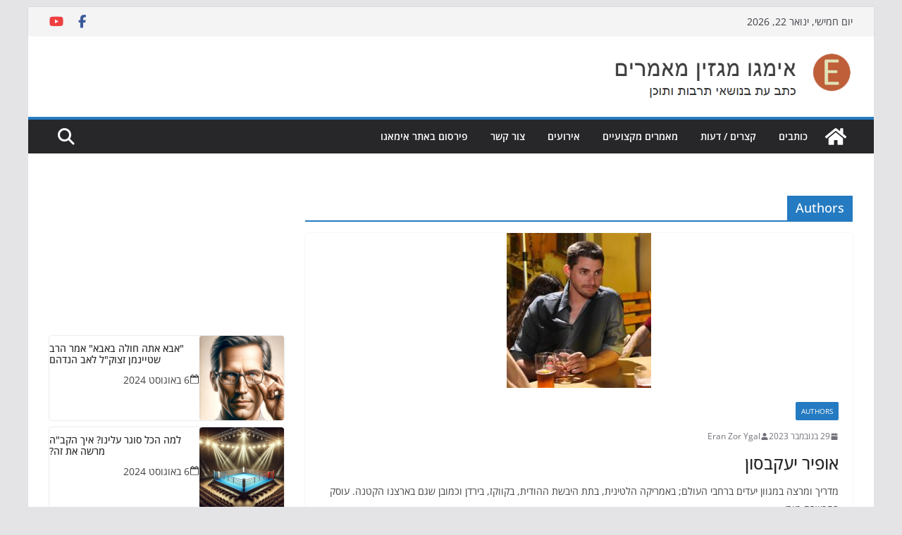

--- FILE ---
content_type: text/html; charset=UTF-8
request_url: https://www.e-mago.co.il/category/authors/
body_size: 18323
content:
		<!doctype html>
		<html dir="rtl" lang="he-IL">
		
<head><style>img.lazy{min-height:1px}</style><link href="https://www.e-mago.co.il/wp-content/plugins/w3-total-cache/pub/js/lazyload.min.js" as="script">

			<meta charset="UTF-8"/>
		<meta name="viewport" content="width=device-width, initial-scale=1">
		<link rel="profile" href="http://gmpg.org/xfn/11"/>
		
	<title>Authors &#8211; אימגו מגזין &#8211; דעות, חינוך , כלכלה, יהדות</title>
<meta name="robots" content="follow, noindex">
<meta property="og:url" content="https://www.e-mago.co.il/category/authors/">
<meta property="og:site_name" content="אימגו מגזין - דעות, חינוך , כלכלה, יהדות">
<meta property="og:locale" content="he_IL">
<meta property="og:type" content="object">
<meta property="og:title" content="Authors - אימגו מגזין - דעות, חינוך , כלכלה, יהדות">
<meta property="fb:pages" content="">
<meta property="fb:admins" content="">
<meta property="fb:app_id" content="">
<meta name="twitter:card" content="summary">
<meta name="twitter:site" content="">
<meta name="twitter:creator" content="">
<meta name="twitter:title" content="Authors - אימגו מגזין - דעות, חינוך , כלכלה, יהדות">
<link rel='dns-prefetch' href='//www.googletagmanager.com' />
<link rel="alternate" type="application/rss+xml" title="אימגו מגזין - דעות, חינוך , כלכלה, יהדות &laquo; פיד‏" href="https://www.e-mago.co.il/feed/" />
<link rel="alternate" type="application/rss+xml" title="אימגו מגזין - דעות, חינוך , כלכלה, יהדות &laquo; פיד תגובות‏" href="https://www.e-mago.co.il/comments/feed/" />
<link rel="alternate" type="application/rss+xml" title="אימגו מגזין - דעות, חינוך , כלכלה, יהדות &laquo; פיד מהקטגוריה Authors" href="https://www.e-mago.co.il/category/authors/feed/" />
<style id='wp-img-auto-sizes-contain-inline-css' type='text/css'>
img:is([sizes=auto i],[sizes^="auto," i]){contain-intrinsic-size:3000px 1500px}
/*# sourceURL=wp-img-auto-sizes-contain-inline-css */
</style>
<style id='wp-emoji-styles-inline-css' type='text/css'>

	img.wp-smiley, img.emoji {
		display: inline !important;
		border: none !important;
		box-shadow: none !important;
		height: 1em !important;
		width: 1em !important;
		margin: 0 0.07em !important;
		vertical-align: -0.1em !important;
		background: none !important;
		padding: 0 !important;
	}
/*# sourceURL=wp-emoji-styles-inline-css */
</style>
<style id='wp-block-library-inline-css' type='text/css'>
:root{--wp-block-synced-color:#7a00df;--wp-block-synced-color--rgb:122,0,223;--wp-bound-block-color:var(--wp-block-synced-color);--wp-editor-canvas-background:#ddd;--wp-admin-theme-color:#007cba;--wp-admin-theme-color--rgb:0,124,186;--wp-admin-theme-color-darker-10:#006ba1;--wp-admin-theme-color-darker-10--rgb:0,107,160.5;--wp-admin-theme-color-darker-20:#005a87;--wp-admin-theme-color-darker-20--rgb:0,90,135;--wp-admin-border-width-focus:2px}@media (min-resolution:192dpi){:root{--wp-admin-border-width-focus:1.5px}}.wp-element-button{cursor:pointer}:root .has-very-light-gray-background-color{background-color:#eee}:root .has-very-dark-gray-background-color{background-color:#313131}:root .has-very-light-gray-color{color:#eee}:root .has-very-dark-gray-color{color:#313131}:root .has-vivid-green-cyan-to-vivid-cyan-blue-gradient-background{background:linear-gradient(135deg,#00d084,#0693e3)}:root .has-purple-crush-gradient-background{background:linear-gradient(135deg,#34e2e4,#4721fb 50%,#ab1dfe)}:root .has-hazy-dawn-gradient-background{background:linear-gradient(135deg,#faaca8,#dad0ec)}:root .has-subdued-olive-gradient-background{background:linear-gradient(135deg,#fafae1,#67a671)}:root .has-atomic-cream-gradient-background{background:linear-gradient(135deg,#fdd79a,#004a59)}:root .has-nightshade-gradient-background{background:linear-gradient(135deg,#330968,#31cdcf)}:root .has-midnight-gradient-background{background:linear-gradient(135deg,#020381,#2874fc)}:root{--wp--preset--font-size--normal:16px;--wp--preset--font-size--huge:42px}.has-regular-font-size{font-size:1em}.has-larger-font-size{font-size:2.625em}.has-normal-font-size{font-size:var(--wp--preset--font-size--normal)}.has-huge-font-size{font-size:var(--wp--preset--font-size--huge)}.has-text-align-center{text-align:center}.has-text-align-left{text-align:left}.has-text-align-right{text-align:right}.has-fit-text{white-space:nowrap!important}#end-resizable-editor-section{display:none}.aligncenter{clear:both}.items-justified-left{justify-content:flex-start}.items-justified-center{justify-content:center}.items-justified-right{justify-content:flex-end}.items-justified-space-between{justify-content:space-between}.screen-reader-text{border:0;clip-path:inset(50%);height:1px;margin:-1px;overflow:hidden;padding:0;position:absolute;width:1px;word-wrap:normal!important}.screen-reader-text:focus{background-color:#ddd;clip-path:none;color:#444;display:block;font-size:1em;height:auto;left:5px;line-height:normal;padding:15px 23px 14px;text-decoration:none;top:5px;width:auto;z-index:100000}html :where(.has-border-color){border-style:solid}html :where([style*=border-top-color]){border-top-style:solid}html :where([style*=border-right-color]){border-right-style:solid}html :where([style*=border-bottom-color]){border-bottom-style:solid}html :where([style*=border-left-color]){border-left-style:solid}html :where([style*=border-width]){border-style:solid}html :where([style*=border-top-width]){border-top-style:solid}html :where([style*=border-right-width]){border-right-style:solid}html :where([style*=border-bottom-width]){border-bottom-style:solid}html :where([style*=border-left-width]){border-left-style:solid}html :where(img[class*=wp-image-]){height:auto;max-width:100%}:where(figure){margin:0 0 1em}html :where(.is-position-sticky){--wp-admin--admin-bar--position-offset:var(--wp-admin--admin-bar--height,0px)}@media screen and (max-width:600px){html :where(.is-position-sticky){--wp-admin--admin-bar--position-offset:0px}}

/*# sourceURL=wp-block-library-inline-css */
</style><style id='wp-block-heading-inline-css' type='text/css'>
h1:where(.wp-block-heading).has-background,h2:where(.wp-block-heading).has-background,h3:where(.wp-block-heading).has-background,h4:where(.wp-block-heading).has-background,h5:where(.wp-block-heading).has-background,h6:where(.wp-block-heading).has-background{padding:1.25em 2.375em}h1.has-text-align-left[style*=writing-mode]:where([style*=vertical-lr]),h1.has-text-align-right[style*=writing-mode]:where([style*=vertical-rl]),h2.has-text-align-left[style*=writing-mode]:where([style*=vertical-lr]),h2.has-text-align-right[style*=writing-mode]:where([style*=vertical-rl]),h3.has-text-align-left[style*=writing-mode]:where([style*=vertical-lr]),h3.has-text-align-right[style*=writing-mode]:where([style*=vertical-rl]),h4.has-text-align-left[style*=writing-mode]:where([style*=vertical-lr]),h4.has-text-align-right[style*=writing-mode]:where([style*=vertical-rl]),h5.has-text-align-left[style*=writing-mode]:where([style*=vertical-lr]),h5.has-text-align-right[style*=writing-mode]:where([style*=vertical-rl]),h6.has-text-align-left[style*=writing-mode]:where([style*=vertical-lr]),h6.has-text-align-right[style*=writing-mode]:where([style*=vertical-rl]){rotate:180deg}
/*# sourceURL=https://www.e-mago.co.il/wp-includes/blocks/heading/style.min.css */
</style>
<style id='wp-block-paragraph-inline-css' type='text/css'>
.is-small-text{font-size:.875em}.is-regular-text{font-size:1em}.is-large-text{font-size:2.25em}.is-larger-text{font-size:3em}.has-drop-cap:not(:focus):first-letter{float:right;font-size:8.4em;font-style:normal;font-weight:100;line-height:.68;margin:.05em 0 0 .1em;text-transform:uppercase}body.rtl .has-drop-cap:not(:focus):first-letter{float:none;margin-right:.1em}p.has-drop-cap.has-background{overflow:hidden}:root :where(p.has-background){padding:1.25em 2.375em}:where(p.has-text-color:not(.has-link-color)) a{color:inherit}p.has-text-align-left[style*="writing-mode:vertical-lr"],p.has-text-align-right[style*="writing-mode:vertical-rl"]{rotate:180deg}
/*# sourceURL=https://www.e-mago.co.il/wp-includes/blocks/paragraph/style.min.css */
</style>
<link rel="stylesheet" href="https://www.e-mago.co.il/wp-content/cache/minify/5e68d.css" media="all" />

<style id='global-styles-inline-css' type='text/css'>
:root{--wp--preset--aspect-ratio--square: 1;--wp--preset--aspect-ratio--4-3: 4/3;--wp--preset--aspect-ratio--3-4: 3/4;--wp--preset--aspect-ratio--3-2: 3/2;--wp--preset--aspect-ratio--2-3: 2/3;--wp--preset--aspect-ratio--16-9: 16/9;--wp--preset--aspect-ratio--9-16: 9/16;--wp--preset--color--black: #000000;--wp--preset--color--cyan-bluish-gray: #abb8c3;--wp--preset--color--white: #ffffff;--wp--preset--color--pale-pink: #f78da7;--wp--preset--color--vivid-red: #cf2e2e;--wp--preset--color--luminous-vivid-orange: #ff6900;--wp--preset--color--luminous-vivid-amber: #fcb900;--wp--preset--color--light-green-cyan: #7bdcb5;--wp--preset--color--vivid-green-cyan: #00d084;--wp--preset--color--pale-cyan-blue: #8ed1fc;--wp--preset--color--vivid-cyan-blue: #0693e3;--wp--preset--color--vivid-purple: #9b51e0;--wp--preset--color--cm-color-1: #257BC1;--wp--preset--color--cm-color-2: #2270B0;--wp--preset--color--cm-color-3: #FFFFFF;--wp--preset--color--cm-color-4: #F9FEFD;--wp--preset--color--cm-color-5: #27272A;--wp--preset--color--cm-color-6: #16181A;--wp--preset--color--cm-color-7: #8F8F8F;--wp--preset--color--cm-color-8: #FFFFFF;--wp--preset--color--cm-color-9: #C7C7C7;--wp--preset--gradient--vivid-cyan-blue-to-vivid-purple: linear-gradient(135deg,rgb(6,147,227) 0%,rgb(155,81,224) 100%);--wp--preset--gradient--light-green-cyan-to-vivid-green-cyan: linear-gradient(135deg,rgb(122,220,180) 0%,rgb(0,208,130) 100%);--wp--preset--gradient--luminous-vivid-amber-to-luminous-vivid-orange: linear-gradient(135deg,rgb(252,185,0) 0%,rgb(255,105,0) 100%);--wp--preset--gradient--luminous-vivid-orange-to-vivid-red: linear-gradient(135deg,rgb(255,105,0) 0%,rgb(207,46,46) 100%);--wp--preset--gradient--very-light-gray-to-cyan-bluish-gray: linear-gradient(135deg,rgb(238,238,238) 0%,rgb(169,184,195) 100%);--wp--preset--gradient--cool-to-warm-spectrum: linear-gradient(135deg,rgb(74,234,220) 0%,rgb(151,120,209) 20%,rgb(207,42,186) 40%,rgb(238,44,130) 60%,rgb(251,105,98) 80%,rgb(254,248,76) 100%);--wp--preset--gradient--blush-light-purple: linear-gradient(135deg,rgb(255,206,236) 0%,rgb(152,150,240) 100%);--wp--preset--gradient--blush-bordeaux: linear-gradient(135deg,rgb(254,205,165) 0%,rgb(254,45,45) 50%,rgb(107,0,62) 100%);--wp--preset--gradient--luminous-dusk: linear-gradient(135deg,rgb(255,203,112) 0%,rgb(199,81,192) 50%,rgb(65,88,208) 100%);--wp--preset--gradient--pale-ocean: linear-gradient(135deg,rgb(255,245,203) 0%,rgb(182,227,212) 50%,rgb(51,167,181) 100%);--wp--preset--gradient--electric-grass: linear-gradient(135deg,rgb(202,248,128) 0%,rgb(113,206,126) 100%);--wp--preset--gradient--midnight: linear-gradient(135deg,rgb(2,3,129) 0%,rgb(40,116,252) 100%);--wp--preset--font-size--small: 13px;--wp--preset--font-size--medium: 16px;--wp--preset--font-size--large: 20px;--wp--preset--font-size--x-large: 24px;--wp--preset--font-size--xx-large: 30px;--wp--preset--font-size--huge: 36px;--wp--preset--font-family--dm-sans: DM Sans, sans-serif;--wp--preset--font-family--public-sans: Public Sans, sans-serif;--wp--preset--font-family--roboto: Roboto, sans-serif;--wp--preset--font-family--segoe-ui: Segoe UI, Arial, sans-serif;--wp--preset--font-family--ibm-plex-serif: IBM Plex Serif, sans-serif;--wp--preset--font-family--inter: Inter, sans-serif;--wp--preset--spacing--20: 0.44rem;--wp--preset--spacing--30: 0.67rem;--wp--preset--spacing--40: 1rem;--wp--preset--spacing--50: 1.5rem;--wp--preset--spacing--60: 2.25rem;--wp--preset--spacing--70: 3.38rem;--wp--preset--spacing--80: 5.06rem;--wp--preset--shadow--natural: 6px 6px 9px rgba(0, 0, 0, 0.2);--wp--preset--shadow--deep: 12px 12px 50px rgba(0, 0, 0, 0.4);--wp--preset--shadow--sharp: 6px 6px 0px rgba(0, 0, 0, 0.2);--wp--preset--shadow--outlined: 6px 6px 0px -3px rgb(255, 255, 255), 6px 6px rgb(0, 0, 0);--wp--preset--shadow--crisp: 6px 6px 0px rgb(0, 0, 0);}:root { --wp--style--global--content-size: 760px;--wp--style--global--wide-size: 1160px; }:where(body) { margin: 0; }.wp-site-blocks > .alignleft { float: left; margin-right: 2em; }.wp-site-blocks > .alignright { float: right; margin-left: 2em; }.wp-site-blocks > .aligncenter { justify-content: center; margin-left: auto; margin-right: auto; }:where(.wp-site-blocks) > * { margin-block-start: 24px; margin-block-end: 0; }:where(.wp-site-blocks) > :first-child { margin-block-start: 0; }:where(.wp-site-blocks) > :last-child { margin-block-end: 0; }:root { --wp--style--block-gap: 24px; }:root :where(.is-layout-flow) > :first-child{margin-block-start: 0;}:root :where(.is-layout-flow) > :last-child{margin-block-end: 0;}:root :where(.is-layout-flow) > *{margin-block-start: 24px;margin-block-end: 0;}:root :where(.is-layout-constrained) > :first-child{margin-block-start: 0;}:root :where(.is-layout-constrained) > :last-child{margin-block-end: 0;}:root :where(.is-layout-constrained) > *{margin-block-start: 24px;margin-block-end: 0;}:root :where(.is-layout-flex){gap: 24px;}:root :where(.is-layout-grid){gap: 24px;}.is-layout-flow > .alignleft{float: left;margin-inline-start: 0;margin-inline-end: 2em;}.is-layout-flow > .alignright{float: right;margin-inline-start: 2em;margin-inline-end: 0;}.is-layout-flow > .aligncenter{margin-left: auto !important;margin-right: auto !important;}.is-layout-constrained > .alignleft{float: left;margin-inline-start: 0;margin-inline-end: 2em;}.is-layout-constrained > .alignright{float: right;margin-inline-start: 2em;margin-inline-end: 0;}.is-layout-constrained > .aligncenter{margin-left: auto !important;margin-right: auto !important;}.is-layout-constrained > :where(:not(.alignleft):not(.alignright):not(.alignfull)){max-width: var(--wp--style--global--content-size);margin-left: auto !important;margin-right: auto !important;}.is-layout-constrained > .alignwide{max-width: var(--wp--style--global--wide-size);}body .is-layout-flex{display: flex;}.is-layout-flex{flex-wrap: wrap;align-items: center;}.is-layout-flex > :is(*, div){margin: 0;}body .is-layout-grid{display: grid;}.is-layout-grid > :is(*, div){margin: 0;}body{padding-top: 0px;padding-right: 0px;padding-bottom: 0px;padding-left: 0px;}a:where(:not(.wp-element-button)){text-decoration: underline;}:root :where(.wp-element-button, .wp-block-button__link){background-color: #32373c;border-width: 0;color: #fff;font-family: inherit;font-size: inherit;font-style: inherit;font-weight: inherit;letter-spacing: inherit;line-height: inherit;padding-top: calc(0.667em + 2px);padding-right: calc(1.333em + 2px);padding-bottom: calc(0.667em + 2px);padding-left: calc(1.333em + 2px);text-decoration: none;text-transform: inherit;}.has-black-color{color: var(--wp--preset--color--black) !important;}.has-cyan-bluish-gray-color{color: var(--wp--preset--color--cyan-bluish-gray) !important;}.has-white-color{color: var(--wp--preset--color--white) !important;}.has-pale-pink-color{color: var(--wp--preset--color--pale-pink) !important;}.has-vivid-red-color{color: var(--wp--preset--color--vivid-red) !important;}.has-luminous-vivid-orange-color{color: var(--wp--preset--color--luminous-vivid-orange) !important;}.has-luminous-vivid-amber-color{color: var(--wp--preset--color--luminous-vivid-amber) !important;}.has-light-green-cyan-color{color: var(--wp--preset--color--light-green-cyan) !important;}.has-vivid-green-cyan-color{color: var(--wp--preset--color--vivid-green-cyan) !important;}.has-pale-cyan-blue-color{color: var(--wp--preset--color--pale-cyan-blue) !important;}.has-vivid-cyan-blue-color{color: var(--wp--preset--color--vivid-cyan-blue) !important;}.has-vivid-purple-color{color: var(--wp--preset--color--vivid-purple) !important;}.has-cm-color-1-color{color: var(--wp--preset--color--cm-color-1) !important;}.has-cm-color-2-color{color: var(--wp--preset--color--cm-color-2) !important;}.has-cm-color-3-color{color: var(--wp--preset--color--cm-color-3) !important;}.has-cm-color-4-color{color: var(--wp--preset--color--cm-color-4) !important;}.has-cm-color-5-color{color: var(--wp--preset--color--cm-color-5) !important;}.has-cm-color-6-color{color: var(--wp--preset--color--cm-color-6) !important;}.has-cm-color-7-color{color: var(--wp--preset--color--cm-color-7) !important;}.has-cm-color-8-color{color: var(--wp--preset--color--cm-color-8) !important;}.has-cm-color-9-color{color: var(--wp--preset--color--cm-color-9) !important;}.has-black-background-color{background-color: var(--wp--preset--color--black) !important;}.has-cyan-bluish-gray-background-color{background-color: var(--wp--preset--color--cyan-bluish-gray) !important;}.has-white-background-color{background-color: var(--wp--preset--color--white) !important;}.has-pale-pink-background-color{background-color: var(--wp--preset--color--pale-pink) !important;}.has-vivid-red-background-color{background-color: var(--wp--preset--color--vivid-red) !important;}.has-luminous-vivid-orange-background-color{background-color: var(--wp--preset--color--luminous-vivid-orange) !important;}.has-luminous-vivid-amber-background-color{background-color: var(--wp--preset--color--luminous-vivid-amber) !important;}.has-light-green-cyan-background-color{background-color: var(--wp--preset--color--light-green-cyan) !important;}.has-vivid-green-cyan-background-color{background-color: var(--wp--preset--color--vivid-green-cyan) !important;}.has-pale-cyan-blue-background-color{background-color: var(--wp--preset--color--pale-cyan-blue) !important;}.has-vivid-cyan-blue-background-color{background-color: var(--wp--preset--color--vivid-cyan-blue) !important;}.has-vivid-purple-background-color{background-color: var(--wp--preset--color--vivid-purple) !important;}.has-cm-color-1-background-color{background-color: var(--wp--preset--color--cm-color-1) !important;}.has-cm-color-2-background-color{background-color: var(--wp--preset--color--cm-color-2) !important;}.has-cm-color-3-background-color{background-color: var(--wp--preset--color--cm-color-3) !important;}.has-cm-color-4-background-color{background-color: var(--wp--preset--color--cm-color-4) !important;}.has-cm-color-5-background-color{background-color: var(--wp--preset--color--cm-color-5) !important;}.has-cm-color-6-background-color{background-color: var(--wp--preset--color--cm-color-6) !important;}.has-cm-color-7-background-color{background-color: var(--wp--preset--color--cm-color-7) !important;}.has-cm-color-8-background-color{background-color: var(--wp--preset--color--cm-color-8) !important;}.has-cm-color-9-background-color{background-color: var(--wp--preset--color--cm-color-9) !important;}.has-black-border-color{border-color: var(--wp--preset--color--black) !important;}.has-cyan-bluish-gray-border-color{border-color: var(--wp--preset--color--cyan-bluish-gray) !important;}.has-white-border-color{border-color: var(--wp--preset--color--white) !important;}.has-pale-pink-border-color{border-color: var(--wp--preset--color--pale-pink) !important;}.has-vivid-red-border-color{border-color: var(--wp--preset--color--vivid-red) !important;}.has-luminous-vivid-orange-border-color{border-color: var(--wp--preset--color--luminous-vivid-orange) !important;}.has-luminous-vivid-amber-border-color{border-color: var(--wp--preset--color--luminous-vivid-amber) !important;}.has-light-green-cyan-border-color{border-color: var(--wp--preset--color--light-green-cyan) !important;}.has-vivid-green-cyan-border-color{border-color: var(--wp--preset--color--vivid-green-cyan) !important;}.has-pale-cyan-blue-border-color{border-color: var(--wp--preset--color--pale-cyan-blue) !important;}.has-vivid-cyan-blue-border-color{border-color: var(--wp--preset--color--vivid-cyan-blue) !important;}.has-vivid-purple-border-color{border-color: var(--wp--preset--color--vivid-purple) !important;}.has-cm-color-1-border-color{border-color: var(--wp--preset--color--cm-color-1) !important;}.has-cm-color-2-border-color{border-color: var(--wp--preset--color--cm-color-2) !important;}.has-cm-color-3-border-color{border-color: var(--wp--preset--color--cm-color-3) !important;}.has-cm-color-4-border-color{border-color: var(--wp--preset--color--cm-color-4) !important;}.has-cm-color-5-border-color{border-color: var(--wp--preset--color--cm-color-5) !important;}.has-cm-color-6-border-color{border-color: var(--wp--preset--color--cm-color-6) !important;}.has-cm-color-7-border-color{border-color: var(--wp--preset--color--cm-color-7) !important;}.has-cm-color-8-border-color{border-color: var(--wp--preset--color--cm-color-8) !important;}.has-cm-color-9-border-color{border-color: var(--wp--preset--color--cm-color-9) !important;}.has-vivid-cyan-blue-to-vivid-purple-gradient-background{background: var(--wp--preset--gradient--vivid-cyan-blue-to-vivid-purple) !important;}.has-light-green-cyan-to-vivid-green-cyan-gradient-background{background: var(--wp--preset--gradient--light-green-cyan-to-vivid-green-cyan) !important;}.has-luminous-vivid-amber-to-luminous-vivid-orange-gradient-background{background: var(--wp--preset--gradient--luminous-vivid-amber-to-luminous-vivid-orange) !important;}.has-luminous-vivid-orange-to-vivid-red-gradient-background{background: var(--wp--preset--gradient--luminous-vivid-orange-to-vivid-red) !important;}.has-very-light-gray-to-cyan-bluish-gray-gradient-background{background: var(--wp--preset--gradient--very-light-gray-to-cyan-bluish-gray) !important;}.has-cool-to-warm-spectrum-gradient-background{background: var(--wp--preset--gradient--cool-to-warm-spectrum) !important;}.has-blush-light-purple-gradient-background{background: var(--wp--preset--gradient--blush-light-purple) !important;}.has-blush-bordeaux-gradient-background{background: var(--wp--preset--gradient--blush-bordeaux) !important;}.has-luminous-dusk-gradient-background{background: var(--wp--preset--gradient--luminous-dusk) !important;}.has-pale-ocean-gradient-background{background: var(--wp--preset--gradient--pale-ocean) !important;}.has-electric-grass-gradient-background{background: var(--wp--preset--gradient--electric-grass) !important;}.has-midnight-gradient-background{background: var(--wp--preset--gradient--midnight) !important;}.has-small-font-size{font-size: var(--wp--preset--font-size--small) !important;}.has-medium-font-size{font-size: var(--wp--preset--font-size--medium) !important;}.has-large-font-size{font-size: var(--wp--preset--font-size--large) !important;}.has-x-large-font-size{font-size: var(--wp--preset--font-size--x-large) !important;}.has-xx-large-font-size{font-size: var(--wp--preset--font-size--xx-large) !important;}.has-huge-font-size{font-size: var(--wp--preset--font-size--huge) !important;}.has-dm-sans-font-family{font-family: var(--wp--preset--font-family--dm-sans) !important;}.has-public-sans-font-family{font-family: var(--wp--preset--font-family--public-sans) !important;}.has-roboto-font-family{font-family: var(--wp--preset--font-family--roboto) !important;}.has-segoe-ui-font-family{font-family: var(--wp--preset--font-family--segoe-ui) !important;}.has-ibm-plex-serif-font-family{font-family: var(--wp--preset--font-family--ibm-plex-serif) !important;}.has-inter-font-family{font-family: var(--wp--preset--font-family--inter) !important;}
/*# sourceURL=global-styles-inline-css */
</style>

<link rel="stylesheet" href="https://www.e-mago.co.il/wp-content/cache/minify/84808.css" media="all" />



<style id='magazine-blocks-global-styles-inline-css' type='text/css'>
:root {--mzb-colors-primary: #690aa0;
--mzb-colors-secondary: #54595F;
--mzb-colors-text: #7A7A7A;
--mzb-colors-accent: #61CE70;
--mzb-font-weights-primary: 600;
--mzb-font-weights-secondary: 400;
--mzb-font-weights-text: 600;
--mzb-font-weights-accent: 500;}.mzb-typography-primary {font-weight: var(--mzb-font-weights-primary) !important;}.mzb-typography-secondary {font-weight: var(--mzb-font-weights-secondary) !important;}.mzb-typography-text {font-weight: var(--mzb-font-weights-text) !important;}.mzb-typography-accent {font-weight: var(--mzb-font-weights-accent) !important;}
/*# sourceURL=magazine-blocks-global-styles-inline-css */
</style>
<link rel="stylesheet" href="https://www.e-mago.co.il/wp-content/cache/minify/58b1d.css" media="all" />




<style id='colormag_style-inline-css' type='text/css'>
body{color:#444444;}.cm-posts .post{box-shadow:0px 0px 2px 0px #E4E4E7;}@media screen and (min-width: 992px) {.cm-primary{width:70%;}}.colormag-button,
			input[type="reset"],
			input[type="button"],
			input[type="submit"],
			button,
			.cm-entry-button span,
			.wp-block-button .wp-block-button__link{color:#ffffff;}.cm-content{background-color:#ffffff;background-size:contain;}.cm-header .cm-menu-toggle svg,
			.cm-header .cm-menu-toggle svg{fill:#fff;}.cm-footer-bar-area .cm-footer-bar__2 a{color:#207daf;}body{color:#444444;}.cm-posts .post{box-shadow:0px 0px 2px 0px #E4E4E7;}@media screen and (min-width: 992px) {.cm-primary{width:70%;}}.colormag-button,
			input[type="reset"],
			input[type="button"],
			input[type="submit"],
			button,
			.cm-entry-button span,
			.wp-block-button .wp-block-button__link{color:#ffffff;}.cm-content{background-color:#ffffff;background-size:contain;}.cm-header .cm-menu-toggle svg,
			.cm-header .cm-menu-toggle svg{fill:#fff;}.cm-footer-bar-area .cm-footer-bar__2 a{color:#207daf;}.cm-header-builder .cm-header-buttons .cm-header-button .cm-button{background-color:#207daf;}.cm-header-builder .cm-header-top-row{background-color:#f4f4f5;}.cm-header-builder .cm-primary-nav .sub-menu, .cm-header-builder .cm-primary-nav .children{background-color:#232323;background-size:contain;}.cm-header-builder nav.cm-secondary-nav ul.sub-menu, .cm-header-builder .cm-secondary-nav .children{background-color:#232323;background-size:contain;}.cm-footer-builder .cm-footer-bottom-row{border-color:#3F3F46;}:root{--top-grid-columns: 4;
			--main-grid-columns: 4;
			--bottom-grid-columns: 2;
			}.cm-footer-builder .cm-footer-bottom-row .cm-footer-col{flex-direction: column;}.cm-footer-builder .cm-footer-main-row .cm-footer-col{flex-direction: column;}.cm-footer-builder .cm-footer-top-row .cm-footer-col{flex-direction: column;} :root{--cm-color-1: #257BC1;--cm-color-2: #2270B0;--cm-color-3: #FFFFFF;--cm-color-4: #F9FEFD;--cm-color-5: #27272A;--cm-color-6: #16181A;--cm-color-7: #8F8F8F;--cm-color-8: #FFFFFF;--cm-color-9: #C7C7C7;}:root {--wp--preset--color--cm-color-1:#257BC1;--wp--preset--color--cm-color-2:#2270B0;--wp--preset--color--cm-color-3:#FFFFFF;--wp--preset--color--cm-color-4:#F9FEFD;--wp--preset--color--cm-color-5:#27272A;--wp--preset--color--cm-color-6:#16181A;--wp--preset--color--cm-color-7:#8F8F8F;--wp--preset--color--cm-color-8:#FFFFFF;--wp--preset--color--cm-color-9:#C7C7C7;}:root {--e-global-color-cmcolor1: #257BC1;--e-global-color-cmcolor2: #2270B0;--e-global-color-cmcolor3: #FFFFFF;--e-global-color-cmcolor4: #F9FEFD;--e-global-color-cmcolor5: #27272A;--e-global-color-cmcolor6: #16181A;--e-global-color-cmcolor7: #8F8F8F;--e-global-color-cmcolor8: #FFFFFF;--e-global-color-cmcolor9: #C7C7C7;}
/*# sourceURL=colormag_style-inline-css */
</style>
<link rel="stylesheet" href="https://www.e-mago.co.il/wp-content/cache/minify/d64cd.css" media="all" />



<style id='magazine-blocks-blocks-css-widgets-inline-css' type='text/css'>
.mzb-social-icon-69c78dd2 svg,.mzb-social-icon-fa60811c svg,.mzb-social-icon-c895a2a3 svg,.mzb-social-icon-92cc7307 svg,.mzb-social-icon-fde23aba svg,.mzb-social-icon-58c6d17d svg,.mzb-social-icon-f553cfd7 svg,.mzb-social-icon-841665c0 svg{width:14px;height:14px;}.mzb-social-icons-6e26d053 .mzb-social-links .block-editor-block-list__layout, .mzb-social-icons-6e26d053,.mzb-social-icons-cd75295c .mzb-social-links .block-editor-block-list__layout, .mzb-social-icons-cd75295c{column-gap:10px;}.mzb-heading-3c1c9715 .mzb-post-heading .mzb-heading-text, .mzb-heading-3c1c9715 .mzb-heading-inner .mzb-heading-text{font-weight:500;font-size:16px;}.mzb-heading-3c1c9715 .mzb-heading-text::before, .mzb-heading-layout-2-style-1 .mzb-heading-text{background-color:#207daf;}.mzb-heading-3c1c9715,.mzb-heading-3d5ad891{text-align:left;}.mzb-heading-3c1c9715 .mzb-sub-heading,.mzb-heading-3d5ad891 .mzb-sub-heading{color:#000000;}.mzb-column-b6aeb665{width:100%;}.mzb-section-98cc1fce{padding:0px 10px;margin:-20px 0px;}.mzb-section-98cc1fce > .mzb-overlay{background-color:rgba(126, 54, 244, 0.06);}.mzb-section-98cc1fce .mzb-section-inner{row-gap:8px;}.mzb-section-98cc1fce > [class*="mzb-container"] > .mzb-section-inner{--colSpacing:30px;margin-left:calc(var(--colSpacing) * -1);align-items:;}.mzb-section-98cc1fce > .mzb-container{max-width:1170px;}.mzb-post-list-20798c6c .mzb-post-title a{color:#27272a;font-weight:500;font-size:14px;}.mzb-post-list-20798c6c .mzb-post{box-shadow:0px 0px 2px 0px rgba(0,0,0,0.24);justify-content:left;}.mzb-post-list-20798c6c .mzb-post-content,.mzb-post-list-23ec33ec .mzb-post-content{align-self:flex-start;text-align:left;}.mzb-featured-posts-138953e9{margin:0px 0px 12px 0px;}.mzb-featured-posts-138953e9 .mzb-pagination-numbers, .mzb-featured-posts-138953e9 .mzb-pagination-numbers .components-flex,.mzb-post-list-20798c6c .mzb-post .mzb-post-entry-meta,.mzb-post-list-20798c6c .mzb-pagination-numbers, .mzb-post-list-20798c6c .mzb-pagination-numbers .components-flex,.mzb-post-list-23ec33ec .mzb-post .mzb-post-entry-meta,.mzb-post-list-23ec33ec .mzb-post,.mzb-post-list-23ec33ec .mzb-pagination-numbers, .mzb-post-list-23ec33ec .mzb-pagination-numbers .components-flex,.mzb-featured-posts-9c64e7a4 .mzb-pagination-numbers, .mzb-featured-posts-9c64e7a4 .mzb-pagination-numbers .components-flex{justify-content:left;}.mzb-featured-posts-138953e9 .mzb-post .mzb-post-content .mzb-post-meta .mzb-post-categories a,.mzb-featured-posts-138953e9 .mzb-post .mzb-post-content .mzb-post-entry-meta .mzb-post-author a, .mzb-featured-posts-138953e9 .mzb-post .mzb-post-content .mzb-post-entry-meta .mzb-post-date a, .mzb-featured-posts-138953e9 .mzb-post .mzb-post-content .mzb-post-entry-meta .mzb-post-read-time span, .mzb-featured-posts-138953e9 .mzb-post .mzb-post-content .mzb-post-entry-meta .mzb-post-view-count span,.mzb-featured-posts-138953e9 .mzb-post .mzb-post-content .mzb-entry-content .mzb-entry-summary p,.mzb-post-list-20798c6c .mzb-post .mzb-post-content .mzb-post-entry-meta .mzb-post-author a, .mzb-post-list-20798c6c .mzb-post .mzb-post-content .mzb-post-entry-meta .mzb-post-date a, .mzb-post-list-20798c6c .mzb-post .mzb-post-content .mzb-post-entry-meta .mzb-post-read-time span, .mzb-post-list-20798c6c .mzb-post .mzb-post-content .mzb-post-entry-meta .mzb-post-view-count span,.mzb-post-list-23ec33ec .mzb-post .mzb-post-content .mzb-post-entry-meta .mzb-post-author a, .mzb-post-list-23ec33ec .mzb-post .mzb-post-content .mzb-post-entry-meta .mzb-post-date a, .mzb-post-list-23ec33ec .mzb-post .mzb-post-content .mzb-post-entry-meta .mzb-post-read-time span, .mzb-post-list-23ec33ec .mzb-post .mzb-post-content .mzb-post-entry-meta .mzb-post-view-count span,.mzb-featured-posts-9c64e7a4 .mzb-post .mzb-post-content .mzb-post-meta .mzb-post-categories a,.mzb-featured-posts-9c64e7a4 .mzb-post .mzb-post-content .mzb-post-entry-meta .mzb-post-author a, .mzb-featured-posts-9c64e7a4 .mzb-post .mzb-post-content .mzb-post-entry-meta .mzb-post-date a, .mzb-featured-posts-9c64e7a4 .mzb-post .mzb-post-content .mzb-post-entry-meta .mzb-post-read-time span, .mzb-featured-posts-9c64e7a4 .mzb-post .mzb-post-content .mzb-post-entry-meta .mzb-post-view-count span,.mzb-featured-posts-9c64e7a4 .mzb-post .mzb-post-content .mzb-entry-content .mzb-entry-summary p{font-weight:400;}.mzb-featured-posts-138953e9 .mzb-post-title a{color:#27272a;}.mzb-featured-posts-138953e9 .mzb-posts.mzb-layout-4-style-1 .mzb-post .mzb-post-title a,.mzb-featured-posts-138953e9 .mzb-post:not(:first-child) .mzb-post-title a{font-weight:500;font-size:24px;}.mzb-featured-posts-138953e9 .mzb-post .mzb-featured-image img, .mzb-featured-posts-138953e9 .mzb-layout-1.mzb-layout-1-style-2 .mzb-featured-image img, .mzb-featured-posts-138953e9 .mzb-layout-5 .mzb-post .mzb-featured-image img,.mzb-featured-posts-9c64e7a4 .mzb-post .mzb-featured-image img, .mzb-featured-posts-9c64e7a4 .mzb-layout-1.mzb-layout-1-style-2 .mzb-featured-image img, .mzb-featured-posts-9c64e7a4 .mzb-layout-5 .mzb-post .mzb-featured-image img{height:160px;}.mzb-featured-posts-138953e9 .mzb-post:first-child .mzb-featured-image img, .mzb-featured-posts-138953e9 .mzb-layout-5 .mzb-post.mzb-first-post--highlight,.mzb-featured-posts-9c64e7a4 .mzb-post:first-child .mzb-featured-image img, .mzb-featured-posts-9c64e7a4 .mzb-layout-5 .mzb-post.mzb-first-post--highlight{height:300px;}.mzb-featured-posts-138953e9 .mzb-post-heading .mzb-heading-text,.mzb-featured-posts-138953e9 .mzb-post.mzb-first-post--highlight .mzb-post-title a,.mzb-featured-posts-138953e9 .mzb-view-more a p,.mzb-post-list-20798c6c .mzb-post-heading .mzb-heading-text,.mzb-post-list-20798c6c .mzb-posts.mzb-number-list.mzb-number-list__square.mzb-number-list__with-text .mzb-post .mzb-post-content::before,.mzb-post-list-20798c6c .mzb-posts.mzb-number-list.mzb-number-list__square.mzb-number-list__with-image .mzb-post::before,.mzb-post-list-20798c6c .mzb-posts.mzb-number-list.mzb-number-list__circle.mzb-number-list__with-image .mzb-post::before,.mzb-post-list-20798c6c .mzb-posts.mzb-number-list.mzb-number-list__zero.mzb-number-list__with-text .mzb-post .mzb-post-content::before,.mzb-post-list-20798c6c .mzb-posts.mzb-number-list.mzb-number-list__zero.mzb-number-list__with-image .mzb-post::before,.mzb-post-list-20798c6c .mzb-posts.mzb-number-list.mzb-number-list__default.mzb-number-list__with-text .mzb-post .mzb-post-content::before,.mzb-post-list-20798c6c .mzb-posts.mzb-number-list.mzb-number-list__default.mzb-number-list__with-image .mzb-post::before,.mzb-post-list-20798c6c .mzb-entry-content .mzb-entry-summary p,.mzb-post-list-20798c6c .mzb-view-more a p,.mzb-heading-3d5ad891 .mzb-post-heading .mzb-heading-text, .mzb-heading-3d5ad891 .mzb-heading-inner .mzb-heading-text,.mzb-post-list-23ec33ec .mzb-post-heading .mzb-heading-text,.mzb-post-list-23ec33ec .mzb-post-title a,.mzb-post-list-23ec33ec .mzb-posts.mzb-number-list.mzb-number-list__square.mzb-number-list__with-text .mzb-post .mzb-post-content::before,.mzb-post-list-23ec33ec .mzb-posts.mzb-number-list.mzb-number-list__square.mzb-number-list__with-image .mzb-post::before,{WRAPPER}} .mzb-posts.mzb-number-list.mzb-number-list__circle.mzb-number-list__with-text .mzb-post .mzb-post-content::before,.mzb-post-list-23ec33ec .mzb-posts.mzb-number-list.mzb-number-list__circle.mzb-number-list__with-image .mzb-post::before,.mzb-post-list-23ec33ec .mzb-posts.mzb-number-list.mzb-number-list__zero.mzb-number-list__with-text .mzb-post .mzb-post-content::before,.mzb-post-list-23ec33ec .mzb-posts.mzb-number-list.mzb-number-list__zero.mzb-number-list__with-image .mzb-post::before,.mzb-post-list-23ec33ec .mzb-posts.mzb-number-list.mzb-number-list__default.mzb-number-list__with-text .mzb-post .mzb-post-content::before,.mzb-post-list-23ec33ec .mzb-posts.mzb-number-list.mzb-number-list__default.mzb-number-list__with-image .mzb-post::before,.mzb-post-list-23ec33ec .mzb-entry-content .mzb-entry-summary p,.mzb-post-list-23ec33ec .mzb-view-more a p,.mzb-featured-posts-9c64e7a4 .mzb-post-heading .mzb-heading-text,.mzb-featured-posts-9c64e7a4 .mzb-post.mzb-first-post--highlight .mzb-post-title a,.mzb-featured-posts-9c64e7a4 .mzb-posts.mzb-layout-4-style-1 .mzb-post .mzb-post-title a,.mzb-featured-posts-9c64e7a4 .mzb-post:not(:first-child) .mzb-post-title a,.mzb-featured-posts-9c64e7a4 .mzb-view-more a p{font-weight:500;}.mzb-featured-posts-138953e9 .mzb-post{box-shadow:0px 0px 2px 0px rgba(0,0,0,0.24);}.mzb-advertisement-92d8c6ed,.mzb-advertisement-3dd9610d{margin:0px 0px 30px 0px;}.mzb-advertisement-92d8c6ed .mzb-advertisement-content.mzb-has-image,.mzb-advertisement-3dd9610d .mzb-advertisement-content.mzb-has-image{align-items:center;}@media (max-width: 992px){.mzb-column-b6aeb665{width:100%;}}@media (max-width: 768px){.mzb-column-b6aeb665{width:100%;}}
/*# sourceURL=magazine-blocks-blocks-css-widgets-inline-css */
</style>
<script src="https://www.e-mago.co.il/wp-content/cache/minify/818c0.js"></script>



<!-- Google tag (gtag.js) snippet added by Site Kit -->
<!-- Google Analytics snippet added by Site Kit -->
<script type="text/javascript" src="https://www.googletagmanager.com/gtag/js?id=GT-PZV7DFBL" id="google_gtagjs-js" async></script>
<script type="text/javascript" id="google_gtagjs-js-after">
/* <![CDATA[ */
window.dataLayer = window.dataLayer || [];function gtag(){dataLayer.push(arguments);}
gtag("set","linker",{"domains":["www.e-mago.co.il"]});
gtag("js", new Date());
gtag("set", "developer_id.dZTNiMT", true);
gtag("config", "GT-PZV7DFBL");
//# sourceURL=google_gtagjs-js-after
/* ]]> */
</script>
<link rel="https://api.w.org/" href="https://www.e-mago.co.il/wp-json/" /><link rel="alternate" title="JSON" type="application/json" href="https://www.e-mago.co.il/wp-json/wp/v2/categories/45" /><link rel="EditURI" type="application/rsd+xml" title="RSD" href="https://www.e-mago.co.il/xmlrpc.php?rsd" />
<meta name="generator" content="WordPress 6.9" />
<meta name="generator" content="Site Kit by Google 1.170.0" /><script>window._MAGAZINE_BLOCKS_WEBPACK_PUBLIC_PATH_ = "https://www.e-mago.co.il/wp-content/plugins/magazine-blocks/dist/"</script><style id="magazine-blocks-category-colors"></style>
<script async src="https://pagead2.googlesyndication.com/pagead/js/adsbygoogle.js?client=ca-pub-9804900986408763"
     crossorigin="anonymous"></script>
<style class='wp-fonts-local' type='text/css'>
@font-face{font-family:"DM Sans";font-style:normal;font-weight:100 900;font-display:fallback;src:url('https://fonts.gstatic.com/s/dmsans/v15/rP2Hp2ywxg089UriCZOIHTWEBlw.woff2') format('woff2');}
@font-face{font-family:"Public Sans";font-style:normal;font-weight:100 900;font-display:fallback;src:url('https://fonts.gstatic.com/s/publicsans/v15/ijwOs5juQtsyLLR5jN4cxBEoRDf44uE.woff2') format('woff2');}
@font-face{font-family:Roboto;font-style:normal;font-weight:100 900;font-display:fallback;src:url('https://fonts.gstatic.com/s/roboto/v30/KFOjCnqEu92Fr1Mu51TjASc6CsE.woff2') format('woff2');}
@font-face{font-family:"IBM Plex Serif";font-style:normal;font-weight:400;font-display:fallback;src:url('https://www.e-mago.co.il/wp-content/themes/colormag/assets/fonts/IBMPlexSerif-Regular.woff2') format('woff2');}
@font-face{font-family:"IBM Plex Serif";font-style:normal;font-weight:700;font-display:fallback;src:url('https://www.e-mago.co.il/wp-content/themes/colormag/assets/fonts/IBMPlexSerif-Bold.woff2') format('woff2');}
@font-face{font-family:"IBM Plex Serif";font-style:normal;font-weight:600;font-display:fallback;src:url('https://www.e-mago.co.il/wp-content/themes/colormag/assets/fonts/IBMPlexSerif-SemiBold.woff2') format('woff2');}
@font-face{font-family:Inter;font-style:normal;font-weight:400;font-display:fallback;src:url('https://www.e-mago.co.il/wp-content/themes/colormag/assets/fonts/Inter-Regular.woff2') format('woff2');}
</style>
<link rel="icon" href="https://www.e-mago.co.il/wp-content/uploads/2023/11/cropped-logo-32x32.png" sizes="32x32" />
<link rel="icon" href="https://www.e-mago.co.il/wp-content/uploads/2023/11/cropped-logo-192x192.png" sizes="192x192" />
<link rel="apple-touch-icon" href="https://www.e-mago.co.il/wp-content/uploads/2023/11/cropped-logo-180x180.png" />
<meta name="msapplication-TileImage" content="https://www.e-mago.co.il/wp-content/uploads/2023/11/cropped-logo-270x270.png" />
		<style type="text/css" id="wp-custom-css">
			.cm-footer-bar { display: none;}
.wp-block-image img {
	    margin-left: 10px;!important;
}

.psac-post-slider.psac-design-1 .psac-post-overlay {
	top: 77% !important;
	border: 1px solid #000 !important;
	font-size: 12px;
	padding: 5px !important;
	width: 105% !important
}
.psac-post-overlay a {
	font-size: 15px !important;
}
.psac-post-image-bg {
	background-size: 100% 100%;
	left: -9px
}
.owl-stage-outer {
	width: 98%;
}
.owl-carousel.owl-rtl .owl-item {
	right: -7px;
}
.owl-prev {
	margin-left: 13px;
}

.editor-styles-wrapper .is-layout-flow > .alignright {
	margin-inline-end: 9px !important;
}
.mzb-column-2db1b31b {
	display: none !important;
}

.mzb-featured-categories-4fb4e4bb h2 {
	background-color: #61ce70 !important
}		</style>
		
</head>

<body class="rtl archive category category-authors category-45 wp-custom-logo wp-embed-responsive wp-theme-colormag cm-header-layout-1 adv-style-1 cm-normal-container cm-right-sidebar right-sidebar boxed cm-started-content">




		<div id="page" class="hfeed site">
				<a class="skip-link screen-reader-text" href="#main">Skip to content</a>
		

			<header id="cm-masthead" class="cm-header cm-layout-1 cm-layout-1-style-1 cm-full-width">
		
		
				<div class="cm-top-bar">
					<div class="cm-container">
						<div class="cm-row">
							<div class="cm-top-bar__1">
				
		<div class="date-in-header">
			יום חמישי, ינואר 22, 2026		</div>

									</div>

							<div class="cm-top-bar__2">
				
		<div class="social-links">
			<ul>
				<li><a href="https://m.facebook.com/profile.php?id=100063802290233&#038;_rdr" target="_blank" data-wpel-link="external"><i class="fa fa-facebook"></i></a></li><li><a href="https://youtube.com" target="_blank" data-wpel-link="external"><i class="fa fa-youtube"></i></a></li>			</ul>
		</div><!-- .social-links -->
									</div>
						</div>
					</div>
				</div>

				
				<div class="cm-main-header">
		
		
	<div id="cm-header-1" class="cm-header-1">
		<div class="cm-container">
			<div class="cm-row">

				<div class="cm-header-col-1">
										<div id="cm-site-branding" class="cm-site-branding">
		<a href="https://www.e-mago.co.il/" class="custom-logo-link" rel="home" data-wpel-link="internal"><img width="541" height="106" src="data:image/svg+xml,%3Csvg%20xmlns='http://www.w3.org/2000/svg'%20viewBox='0%200%20541%20106'%3E%3C/svg%3E" data-src="https://www.e-mago.co.il/wp-content/uploads/2023/11/logo-1.png" class="custom-logo lazy" alt="אימגו מגזין &#8211; דעות, חינוך , כלכלה, יהדות" decoding="async" fetchpriority="high" data-srcset="https://www.e-mago.co.il/wp-content/uploads/2023/11/logo-1.png 541w, https://www.e-mago.co.il/wp-content/uploads/2023/11/logo-1-300x59.png 300w" data-sizes="(max-width: 541px) 100vw, 541px" /></a>					</div><!-- #cm-site-branding -->
	
				</div><!-- .cm-header-col-1 -->

				<div class="cm-header-col-2">
								</div><!-- .cm-header-col-2 -->

		</div>
	</div>
</div>
		
<div id="cm-header-2" class="cm-header-2">
	<nav id="cm-primary-nav" class="cm-primary-nav">
		<div class="cm-container">
			<div class="cm-row">
				
				<div class="cm-home-icon">
					<a href="https://www.e-mago.co.il/" title="אימגו מגזין &#8211; דעות, חינוך , כלכלה, יהדות" data-wpel-link="internal">
						<svg class="cm-icon cm-icon--home" xmlns="http://www.w3.org/2000/svg" viewBox="0 0 28 22"><path d="M13.6465 6.01133L5.11148 13.0409V20.6278C5.11148 20.8242 5.18952 21.0126 5.32842 21.1515C5.46733 21.2904 5.65572 21.3685 5.85217 21.3685L11.0397 21.3551C11.2355 21.3541 11.423 21.2756 11.5611 21.1368C11.6992 20.998 11.7767 20.8102 11.7767 20.6144V16.1837C11.7767 15.9873 11.8547 15.7989 11.9937 15.66C12.1326 15.521 12.321 15.443 12.5174 15.443H15.4801C15.6766 15.443 15.865 15.521 16.0039 15.66C16.1428 15.7989 16.2208 15.9873 16.2208 16.1837V20.6111C16.2205 20.7086 16.2394 20.8052 16.2765 20.8953C16.3136 20.9854 16.3681 21.0673 16.4369 21.1364C16.5057 21.2054 16.5875 21.2602 16.6775 21.2975C16.7675 21.3349 16.864 21.3541 16.9615 21.3541L22.1472 21.3685C22.3436 21.3685 22.532 21.2904 22.6709 21.1515C22.8099 21.0126 22.8879 20.8242 22.8879 20.6278V13.0358L14.3548 6.01133C14.2544 5.93047 14.1295 5.88637 14.0006 5.88637C13.8718 5.88637 13.7468 5.93047 13.6465 6.01133ZM27.1283 10.7892L23.2582 7.59917V1.18717C23.2582 1.03983 23.1997 0.898538 23.0955 0.794359C22.9913 0.69018 22.8501 0.631653 22.7027 0.631653H20.1103C19.963 0.631653 19.8217 0.69018 19.7175 0.794359C19.6133 0.898538 19.5548 1.03983 19.5548 1.18717V4.54848L15.4102 1.13856C15.0125 0.811259 14.5134 0.632307 13.9983 0.632307C13.4832 0.632307 12.9841 0.811259 12.5864 1.13856L0.868291 10.7892C0.81204 10.8357 0.765501 10.8928 0.731333 10.9573C0.697165 11.0218 0.676038 11.0924 0.66916 11.165C0.662282 11.2377 0.669786 11.311 0.691245 11.3807C0.712704 11.4505 0.747696 11.5153 0.794223 11.5715L1.97469 13.0066C2.02109 13.063 2.07816 13.1098 2.14264 13.1441C2.20711 13.1784 2.27773 13.1997 2.35044 13.2067C2.42315 13.2137 2.49653 13.2063 2.56638 13.1849C2.63623 13.1636 2.70118 13.1286 2.7575 13.0821L13.6465 4.11333C13.7468 4.03247 13.8718 3.98837 14.0006 3.98837C14.1295 3.98837 14.2544 4.03247 14.3548 4.11333L25.2442 13.0821C25.3004 13.1286 25.3653 13.1636 25.435 13.1851C25.5048 13.2065 25.5781 13.214 25.6507 13.2071C25.7234 13.2003 25.794 13.1791 25.8584 13.145C25.9229 13.1108 25.98 13.0643 26.0265 13.008L27.207 11.5729C27.2535 11.5164 27.2883 11.4512 27.3095 11.3812C27.3307 11.3111 27.3379 11.2375 27.3306 11.1647C27.3233 11.0919 27.3016 11.0212 27.2669 10.9568C27.2322 10.8923 27.1851 10.8354 27.1283 10.7892Z" /></svg>					</a>
				</div>
				
											<div class="cm-header-actions">
													<div class="cm-top-search">
						<i class="fa fa-search search-top"></i>
						<div class="search-form-top">
									
<form action="https://www.e-mago.co.il/" class="search-form searchform clearfix" method="get" role="search">

	<div class="search-wrap">
		<input type="search"
				class="s field"
				name="s"
				value=""
				placeholder="Search"
		/>

		<button class="search-icon" type="submit"></button>
	</div>

</form><!-- .searchform -->
						</div>
					</div>
									</div>
				
					<p class="cm-menu-toggle" aria-expanded="false">
						<svg class="cm-icon cm-icon--bars" xmlns="http://www.w3.org/2000/svg" viewBox="0 0 24 24"><path d="M21 19H3a1 1 0 0 1 0-2h18a1 1 0 0 1 0 2Zm0-6H3a1 1 0 0 1 0-2h18a1 1 0 0 1 0 2Zm0-6H3a1 1 0 0 1 0-2h18a1 1 0 0 1 0 2Z"></path></svg>						<svg class="cm-icon cm-icon--x-mark" xmlns="http://www.w3.org/2000/svg" viewBox="0 0 24 24"><path d="m13.4 12 8.3-8.3c.4-.4.4-1 0-1.4s-1-.4-1.4 0L12 10.6 3.7 2.3c-.4-.4-1-.4-1.4 0s-.4 1 0 1.4l8.3 8.3-8.3 8.3c-.4.4-.4 1 0 1.4.2.2.4.3.7.3s.5-.1.7-.3l8.3-8.3 8.3 8.3c.2.2.5.3.7.3s.5-.1.7-.3c.4-.4.4-1 0-1.4L13.4 12z"></path></svg>					</p>
					<div class="cm-menu-primary-container"><ul id="menu-categories-menu" class="menu"><li id="menu-item-679" class="menu-item menu-item-type-post_type menu-item-object-page menu-item-679"><a href="https://www.e-mago.co.il/authors/" data-wpel-link="internal">כותבים</a></li>
<li id="menu-item-870" class="menu-item menu-item-type-post_type menu-item-object-page menu-item-870"><a href="https://www.e-mago.co.il/texts/" data-wpel-link="internal">קצרים / דעות</a></li>
<li id="menu-item-677" class="menu-item menu-item-type-post_type menu-item-object-page menu-item-677"><a href="https://www.e-mago.co.il/professional/" data-wpel-link="internal">מאמרים מקצועיים</a></li>
<li id="menu-item-676" class="menu-item menu-item-type-post_type menu-item-object-page menu-item-676"><a href="https://www.e-mago.co.il/event/" data-wpel-link="internal">אירועים</a></li>
<li id="menu-item-680" class="menu-item menu-item-type-post_type menu-item-object-page menu-item-680"><a href="https://www.e-mago.co.il/contact/" data-wpel-link="internal">צור קשר</a></li>
<li id="menu-item-1036" class="menu-item menu-item-type-post_type menu-item-object-page menu-item-1036"><a href="https://www.e-mago.co.il/basic-page-12632.htm" data-wpel-link="internal">פירסום באתר אימאגו</a></li>
</ul></div>
			</div>
		</div>
	</nav>
</div>
			
				</div> <!-- /.cm-main-header -->
		
				</header><!-- #cm-masthead -->
		
		

	<div id="cm-content" class="cm-content">
		
		<div class="cm-container">
		<div class="cm-row">
	
		<div id="cm-primary" class="cm-primary">

			
		<header class="cm-page-header">
			<h1 class="cm-page-title"><span>Authors</span></h1>		</header><!-- .cm-page-header -->

		
			<div class="cm-posts cm-layout-2 cm-layout-2-style-1 col-2" >
										
<article id="post-1126"
	class=" post-1126 post type-post status-publish format-standard has-post-thumbnail hentry category-authors">
	
				<div class="cm-featured-image">
				<a href="https://www.e-mago.co.il/users-326.htm" title="אופיר יעקבסון" data-wpel-link="internal">
					<img width="205" height="220" src="data:image/svg+xml,%3Csvg%20xmlns='http://www.w3.org/2000/svg'%20viewBox='0%200%20205%20220'%3E%3C/svg%3E" data-src="https://www.e-mago.co.il/wp-content/uploads/2023/11/a4.jpg" class="attachment-colormag-featured-image size-colormag-featured-image wp-post-image lazy" alt="" decoding="async" />
								</a>
			</div>
				
	


	<div class="cm-post-content">
		<div class="cm-entry-header-meta"><div class="cm-post-categories"><a href="https://www.e-mago.co.il/category/authors/" rel="category tag" data-wpel-link="internal">Authors</a></div></div><div class="cm-below-entry-meta cm-separator-default "><span class="cm-post-date"><a href="https://www.e-mago.co.il/users-326.htm" title="20:10" rel="bookmark" data-wpel-link="internal"><svg class="cm-icon cm-icon--calendar-fill" xmlns="http://www.w3.org/2000/svg" viewBox="0 0 24 24"><path d="M21.1 6.6v1.6c0 .6-.4 1-1 1H3.9c-.6 0-1-.4-1-1V6.6c0-1.5 1.3-2.8 2.8-2.8h1.7V3c0-.6.4-1 1-1s1 .4 1 1v.8h5.2V3c0-.6.4-1 1-1s1 .4 1 1v.8h1.7c1.5 0 2.8 1.3 2.8 2.8zm-1 4.6H3.9c-.6 0-1 .4-1 1v7c0 1.5 1.3 2.8 2.8 2.8h12.6c1.5 0 2.8-1.3 2.8-2.8v-7c0-.6-.4-1-1-1z"></path></svg> <time class="entry-date published updated" datetime="2023-11-29T20:10:26+02:00">29 בנובמבר 2023</time></a></span>
		<span class="cm-author cm-vcard">
			<svg class="cm-icon cm-icon--user" xmlns="http://www.w3.org/2000/svg" viewBox="0 0 24 24"><path d="M7 7c0-2.8 2.2-5 5-5s5 2.2 5 5-2.2 5-5 5-5-2.2-5-5zm9 7H8c-2.8 0-5 2.2-5 5v2c0 .6.4 1 1 1h16c.6 0 1-.4 1-1v-2c0-2.8-2.2-5-5-5z"></path></svg>			<a class="url fn n" href="https://www.e-mago.co.il/author/eran-zor-ygal/" title="Eran Zor Ygal" data-wpel-link="internal">
				Eran Zor Ygal			</a>
		</span>

		</div>	<header class="cm-entry-header">
				<h2 class="cm-entry-title">
			<a href="https://www.e-mago.co.il/users-326.htm" title="אופיר יעקבסון" data-wpel-link="internal">
				אופיר יעקבסון			</a>
		</h2>
			</header>
<div class="cm-entry-summary">

				<p>מדריך ומרצה במגוון יעדים ברחבי העולם; באמריקה הלטינית, בתת היבשת ההודית, בקווקז, בירדן וכמובן שגם בארצנו הקטנה. עוסק בהכשרת מורי</p>
		<a class="cm-entry-button" title="אופיר יעקבסון" href="https://www.e-mago.co.il/users-326.htm" data-wpel-link="internal">
			<span>Read More</span>
		</a>
	</div>

	
	</div>

	</article>

<article id="post-1062"
	class=" post-1062 post type-post status-publish format-standard has-post-thumbnail hentry category-authors">
	
				<div class="cm-featured-image">
				<a href="https://www.e-mago.co.il/users-209.htm" title="אדלינה קליין" data-wpel-link="internal">
					<img width="168" height="220" src="data:image/svg+xml,%3Csvg%20xmlns='http://www.w3.org/2000/svg'%20viewBox='0%200%20168%20220'%3E%3C/svg%3E" data-src="https://www.e-mago.co.il/wp-content/uploads/2023/11/auth1-3.jpg" class="attachment-colormag-featured-image size-colormag-featured-image wp-post-image lazy" alt="" decoding="async" />
								</a>
			</div>
				
	


	<div class="cm-post-content">
		<div class="cm-entry-header-meta"><div class="cm-post-categories"><a href="https://www.e-mago.co.il/category/authors/" rel="category tag" data-wpel-link="internal">Authors</a></div></div><div class="cm-below-entry-meta cm-separator-default "><span class="cm-post-date"><a href="https://www.e-mago.co.il/users-209.htm" title="18:25" rel="bookmark" data-wpel-link="internal"><svg class="cm-icon cm-icon--calendar-fill" xmlns="http://www.w3.org/2000/svg" viewBox="0 0 24 24"><path d="M21.1 6.6v1.6c0 .6-.4 1-1 1H3.9c-.6 0-1-.4-1-1V6.6c0-1.5 1.3-2.8 2.8-2.8h1.7V3c0-.6.4-1 1-1s1 .4 1 1v.8h5.2V3c0-.6.4-1 1-1s1 .4 1 1v.8h1.7c1.5 0 2.8 1.3 2.8 2.8zm-1 4.6H3.9c-.6 0-1 .4-1 1v7c0 1.5 1.3 2.8 2.8 2.8h12.6c1.5 0 2.8-1.3 2.8-2.8v-7c0-.6-.4-1-1-1z"></path></svg> <time class="entry-date published updated" datetime="2023-11-29T18:25:22+02:00">29 בנובמבר 2023</time></a></span>
		<span class="cm-author cm-vcard">
			<svg class="cm-icon cm-icon--user" xmlns="http://www.w3.org/2000/svg" viewBox="0 0 24 24"><path d="M7 7c0-2.8 2.2-5 5-5s5 2.2 5 5-2.2 5-5 5-5-2.2-5-5zm9 7H8c-2.8 0-5 2.2-5 5v2c0 .6.4 1 1 1h16c.6 0 1-.4 1-1v-2c0-2.8-2.2-5-5-5z"></path></svg>			<a class="url fn n" href="https://www.e-mago.co.il/author/eran-zor-ygal/" title="Eran Zor Ygal" data-wpel-link="internal">
				Eran Zor Ygal			</a>
		</span>

		</div>	<header class="cm-entry-header">
				<h2 class="cm-entry-title">
			<a href="https://www.e-mago.co.il/users-209.htm" title="אדלינה קליין" data-wpel-link="internal">
				אדלינה קליין			</a>
		</h2>
			</header>
<div class="cm-entry-summary">

				<p>דף משתמש שמי אדלינה קליין, משוררת, ומבקרת ספרות. הוצאת לאור 7 ספרי שירה. יסדתי בשנת 1987 בימה ספרותית פומבית לקידום</p>
		<a class="cm-entry-button" title="אדלינה קליין" href="https://www.e-mago.co.il/users-209.htm" data-wpel-link="internal">
			<span>Read More</span>
		</a>
	</div>

	
	</div>

	</article>

								</div><!-- .cm-posts -->

					</div><!-- #cm-primary -->

	
<div id="cm-secondary" class="cm-secondary">
	
	<aside id="block-83" class="widget widget_block"><iframe loading="lazy" src="https://www.facebook.com/plugins/page.php?adapt_container_width=true&app_id=367234846620527&channel=https%3A%2F%2Fstaticxx.facebook.com%2Fx%2Fconnect%2Fxd_arbiter%2F%3Fversion%3D46%23cb%3Df3086133e6ff3a4%26domain%3Dwww.e-mago.co.il%26is_canvas%3Dfalse%26origin%3Dhttps%253A%252F%252Fwww.e-mago.co.il%252Ff70717f313bc4b8%26relation%3Dparent.parent&container_width=263&hide_cover=false&href=https%3A%2F%2Fwww.facebook.com%2Fpages%2FE-mago-%25D7%2590%25D7%2599%25D7%259E%25D7%2592%25D7%2595-%25D7%259E%25D7%2590%25D7%259E%25D7%25A8%25D7%2599%25D7%259D-%25D7%25AA%25D7%25A8%25D7%2591%25D7%2595%25D7%25AA-%25D7%2595%25D7%25AA%25D7%2595%25D7%259B%25D7%259F%2F166164026727284&locale=en_US&sdk=joey&show_facepile=false&show_posts=false&small_header=false" width="350" height="150" frameborder="0" allowfullscreen></iframe></aside><aside id="block-8" class="widget widget_block"></aside><aside id="block-9" class="widget widget_block"><div id="" class="mzb-post-list mzb-post-list-20798c6c "><div class="mzb-post-heading mzb-heading-layout-1 mzb-heading-layout-1-style-1"></div><div class="mzb-posts mzb-post-col--4 mzb-layout-1 mzb-layout-1-style-1"><div class="mzb-post magazine-post--pos-left"><div class="mzb-featured-image none"><a href="https://www.e-mago.co.il/%D7%90%D7%91%D7%90-%D7%90%D7%AA%D7%94-%D7%97%D7%95%D7%9C%D7%94-%D7%91%D7%90%D7%91%D7%90-%D7%90%D7%9E%D7%A8-%D7%94%D7%A8%D7%91-%D7%A9%D7%98%D7%99%D7%99%D7%A0%D7%9E%D7%9F-%D7%96%D7%A6%D7%95%D7%A7/" title="&quot;אבא אתה חולה באבא&quot; אמר הרב שטיינמן זצוק&quot;ל לאב הנדהם" data-wpel-link="internal"><img class="lazy" decoding="async" src="data:image/svg+xml,%3Csvg%20xmlns='http://www.w3.org/2000/svg'%20viewBox='0%200%201024%201024'%3E%3C/svg%3E" data-src="https://www.e-mago.co.il/wp-content/uploads/2024/05/DALL·E-2024-05-12-19.03.41-A-realistic-illustration-of-a-person-adjusting-glasses-on-their-face.-The-person-is-middle-aged-gender-neutral-and-has-an-intelligent-look.-The-glas.webp" alt="&quot;אבא אתה חולה באבא&quot; אמר הרב שטיינמן זצוק&quot;ל לאב הנדהם"/></a></div><div class="mzb-post-content mzb-meta-position--bottom"><h3 class="mzb-post-title"><a href="https://www.e-mago.co.il/%D7%90%D7%91%D7%90-%D7%90%D7%AA%D7%94-%D7%97%D7%95%D7%9C%D7%94-%D7%91%D7%90%D7%91%D7%90-%D7%90%D7%9E%D7%A8-%D7%94%D7%A8%D7%91-%D7%A9%D7%98%D7%99%D7%99%D7%A0%D7%9E%D7%9F-%D7%96%D7%A6%D7%95%D7%A7/" data-wpel-link="internal">&quot;אבא אתה חולה באבא&quot; אמר הרב שטיינמן זצוק&quot;ל לאב הנדהם</a></h3><div class="mzb-post-entry-meta"><span class="mzb-post-date"><svg class="mzb-icon mzb-icon--calender" xmlns="http://www.w3.org/2000/svg" viewBox="0 0 14 14">
                <path d="M1.892 12.929h10.214V5.5H1.892v7.429zm2.786-8.822v-2.09a.226.226 0 00-.066-.166.226.226 0 00-.166-.065H3.98a.226.226 0 00-.167.065.226.226 0 00-.065.167v2.09c0 .067.022.122.065.166.044.044.1.065.167.065h.465a.226.226 0 00.166-.065.226.226 0 00.066-.167zm5.571 0v-2.09a.226.226 0 00-.065-.166.226.226 0 00-.167-.065h-.464a.226.226 0 00-.167.065.226.226 0 00-.065.167v2.09c0 .067.021.122.065.166.043.044.099.065.167.065h.464a.226.226 0 00.167-.065.226.226 0 00.065-.167zm2.786-.464v9.286c0 .251-.092.469-.276.652a.892.892 0 01-.653.276H1.892a.892.892 0 01-.653-.275.892.892 0 01-.276-.653V3.643c0-.252.092-.47.276-.653a.892.892 0 01.653-.276h.929v-.696c0-.32.113-.593.34-.82.228-.227.501-.34.82-.34h.465c.319 0 .592.113.82.34.227.227.34.5.34.82v.696h2.786v-.696c0-.32.114-.593.34-.82.228-.227.501-.34.82-.34h.465c.32 0 .592.113.82.34.227.227.34.5.34.82v.696h.93c.25 0 .468.092.652.276a.892.892 0 01.276.653z" />
            </svg><a href="https://www.e-mago.co.il/%D7%90%D7%91%D7%90-%D7%90%D7%AA%D7%94-%D7%97%D7%95%D7%9C%D7%94-%D7%91%D7%90%D7%91%D7%90-%D7%90%D7%9E%D7%A8-%D7%94%D7%A8%D7%91-%D7%A9%D7%98%D7%99%D7%99%D7%A0%D7%9E%D7%9F-%D7%96%D7%A6%D7%95%D7%A7/" data-wpel-link="internal">6 באוגוסט 2024</a></span></div><div class="mzb-entry-content"></div></div></div><div class="mzb-post magazine-post--pos-left"><div class="mzb-featured-image none"><a href="https://www.e-mago.co.il/%D7%9C%D7%9E%D7%94-%D7%94%D7%9B%D7%9C-%D7%A1%D7%95%D7%92%D7%A8-%D7%A2%D7%9C%D7%99%D7%A0%D7%95-%D7%90%D7%99%D7%9A-%D7%94%D7%A7%D7%91%D7%94-%D7%9E%D7%A8%D7%A9%D7%94-%D7%90%D7%AA-%D7%96%D7%94/" title="למה הכל סוגר עלינו? איך הקב&quot;ה מרשה את זה?" data-wpel-link="internal"><img class="lazy" decoding="async" src="data:image/svg+xml,%3Csvg%20xmlns='http://www.w3.org/2000/svg'%20viewBox='0%200%201024%201024'%3E%3C/svg%3E" data-src="https://www.e-mago.co.il/wp-content/uploads/2024/07/DALL·E-2024-07-08-14.56.19-A-detailed-and-realistic-illustration-of-a-boxing-ring-in-an-arena-with-bright-lights-shining-down-and-an-empty-audience-seating.-The-ring-includes-r.webp" alt="למה הכל סוגר עלינו? איך הקב&quot;ה מרשה את זה?"/></a></div><div class="mzb-post-content mzb-meta-position--bottom"><h3 class="mzb-post-title"><a href="https://www.e-mago.co.il/%D7%9C%D7%9E%D7%94-%D7%94%D7%9B%D7%9C-%D7%A1%D7%95%D7%92%D7%A8-%D7%A2%D7%9C%D7%99%D7%A0%D7%95-%D7%90%D7%99%D7%9A-%D7%94%D7%A7%D7%91%D7%94-%D7%9E%D7%A8%D7%A9%D7%94-%D7%90%D7%AA-%D7%96%D7%94/" data-wpel-link="internal">למה הכל סוגר עלינו? איך הקב&quot;ה מרשה את זה?</a></h3><div class="mzb-post-entry-meta"><span class="mzb-post-date"><svg class="mzb-icon mzb-icon--calender" xmlns="http://www.w3.org/2000/svg" viewBox="0 0 14 14">
                <path d="M1.892 12.929h10.214V5.5H1.892v7.429zm2.786-8.822v-2.09a.226.226 0 00-.066-.166.226.226 0 00-.166-.065H3.98a.226.226 0 00-.167.065.226.226 0 00-.065.167v2.09c0 .067.022.122.065.166.044.044.1.065.167.065h.465a.226.226 0 00.166-.065.226.226 0 00.066-.167zm5.571 0v-2.09a.226.226 0 00-.065-.166.226.226 0 00-.167-.065h-.464a.226.226 0 00-.167.065.226.226 0 00-.065.167v2.09c0 .067.021.122.065.166.043.044.099.065.167.065h.464a.226.226 0 00.167-.065.226.226 0 00.065-.167zm2.786-.464v9.286c0 .251-.092.469-.276.652a.892.892 0 01-.653.276H1.892a.892.892 0 01-.653-.275.892.892 0 01-.276-.653V3.643c0-.252.092-.47.276-.653a.892.892 0 01.653-.276h.929v-.696c0-.32.113-.593.34-.82.228-.227.501-.34.82-.34h.465c.319 0 .592.113.82.34.227.227.34.5.34.82v.696h2.786v-.696c0-.32.114-.593.34-.82.228-.227.501-.34.82-.34h.465c.32 0 .592.113.82.34.227.227.34.5.34.82v.696h.93c.25 0 .468.092.652.276a.892.892 0 01.276.653z" />
            </svg><a href="https://www.e-mago.co.il/%D7%9C%D7%9E%D7%94-%D7%94%D7%9B%D7%9C-%D7%A1%D7%95%D7%92%D7%A8-%D7%A2%D7%9C%D7%99%D7%A0%D7%95-%D7%90%D7%99%D7%9A-%D7%94%D7%A7%D7%91%D7%94-%D7%9E%D7%A8%D7%A9%D7%94-%D7%90%D7%AA-%D7%96%D7%94/" data-wpel-link="internal">6 באוגוסט 2024</a></span></div><div class="mzb-entry-content"></div></div></div><div class="mzb-post magazine-post--pos-left"><div class="mzb-featured-image none"><a href="https://www.e-mago.co.il/%D7%9E%D7%99-%D7%94%D7%99%D7%94-%D7%A1%D7%98%D7%99%D7%91-%D7%92%D7%95%D7%91%D7%A1-%D7%94%D7%AA%D7%92%D7%9C%D7%95-%D7%94%D7%A1%D7%95%D7%93%D7%95%D7%AA-%D7%9E%D7%90%D7%97%D7%95%D7%A8%D7%99-%D7%94/" title="מי היה סטיב ג&#039;ובס? התגלו הסודות מאחורי הגאון של אפל" data-wpel-link="internal"><img class="lazy" decoding="async" src="data:image/svg+xml,%3Csvg%20xmlns='http://www.w3.org/2000/svg'%20viewBox='0%200%201024%201024'%3E%3C/svg%3E" data-src="https://www.e-mago.co.il/wp-content/uploads/2024/07/DALL·E-2024-07-10-17.32.45-A-cozy-home-office-setup-with-Apple-products-including-a-MacBook-and-iPhone-set-against-a-backdrop-of-bookshelves-and-plants-creating-a-blend-of-tec.webp" alt="מי היה סטיב ג&#039;ובס? התגלו הסודות מאחורי הגאון של אפל"/></a></div><div class="mzb-post-content mzb-meta-position--bottom"><h3 class="mzb-post-title"><a href="https://www.e-mago.co.il/%D7%9E%D7%99-%D7%94%D7%99%D7%94-%D7%A1%D7%98%D7%99%D7%91-%D7%92%D7%95%D7%91%D7%A1-%D7%94%D7%AA%D7%92%D7%9C%D7%95-%D7%94%D7%A1%D7%95%D7%93%D7%95%D7%AA-%D7%9E%D7%90%D7%97%D7%95%D7%A8%D7%99-%D7%94/" data-wpel-link="internal">מי היה סטיב ג'ובס? התגלו הסודות מאחורי הגאון של אפל</a></h3><div class="mzb-post-entry-meta"><span class="mzb-post-date"><svg class="mzb-icon mzb-icon--calender" xmlns="http://www.w3.org/2000/svg" viewBox="0 0 14 14">
                <path d="M1.892 12.929h10.214V5.5H1.892v7.429zm2.786-8.822v-2.09a.226.226 0 00-.066-.166.226.226 0 00-.166-.065H3.98a.226.226 0 00-.167.065.226.226 0 00-.065.167v2.09c0 .067.022.122.065.166.044.044.1.065.167.065h.465a.226.226 0 00.166-.065.226.226 0 00.066-.167zm5.571 0v-2.09a.226.226 0 00-.065-.166.226.226 0 00-.167-.065h-.464a.226.226 0 00-.167.065.226.226 0 00-.065.167v2.09c0 .067.021.122.065.166.043.044.099.065.167.065h.464a.226.226 0 00.167-.065.226.226 0 00.065-.167zm2.786-.464v9.286c0 .251-.092.469-.276.652a.892.892 0 01-.653.276H1.892a.892.892 0 01-.653-.275.892.892 0 01-.276-.653V3.643c0-.252.092-.47.276-.653a.892.892 0 01.653-.276h.929v-.696c0-.32.113-.593.34-.82.228-.227.501-.34.82-.34h.465c.319 0 .592.113.82.34.227.227.34.5.34.82v.696h2.786v-.696c0-.32.114-.593.34-.82.228-.227.501-.34.82-.34h.465c.32 0 .592.113.82.34.227.227.34.5.34.82v.696h.93c.25 0 .468.092.652.276a.892.892 0 01.276.653z" />
            </svg><a href="https://www.e-mago.co.il/%D7%9E%D7%99-%D7%94%D7%99%D7%94-%D7%A1%D7%98%D7%99%D7%91-%D7%92%D7%95%D7%91%D7%A1-%D7%94%D7%AA%D7%92%D7%9C%D7%95-%D7%94%D7%A1%D7%95%D7%93%D7%95%D7%AA-%D7%9E%D7%90%D7%97%D7%95%D7%A8%D7%99-%D7%94/" data-wpel-link="internal">10 ביולי 2024</a></span></div><div class="mzb-entry-content"></div></div></div><div class="mzb-post magazine-post--pos-left"><div class="mzb-featured-image none"><a href="https://www.e-mago.co.il/%D7%9E%D7%99-%D7%94%D7%95%D7%90-%D7%93%D7%95%D7%A0%D7%9C%D7%93-%D7%98%D7%A8%D7%90%D7%9E%D7%A4-%D7%91%D7%90%D7%9E%D7%AA/" title="מי הוא דונלד טראמפ באמת?" data-wpel-link="internal"><img class="lazy" decoding="async" src="data:image/svg+xml,%3Csvg%20xmlns='http://www.w3.org/2000/svg'%20viewBox='0%200%201024%201024'%3E%3C/svg%3E" data-src="https://www.e-mago.co.il/wp-content/uploads/2024/07/DALL·E-2024-07-10-16.49.53-A-detailed-image-of-the-United-States-flag-waving-in-the-wind-against-a-clear-blue-sky.-The-flags-red-white-and-blue-colors-are-vibrant-and-the-st.webp" alt="מי הוא דונלד טראמפ באמת?"/></a></div><div class="mzb-post-content mzb-meta-position--bottom"><h3 class="mzb-post-title"><a href="https://www.e-mago.co.il/%D7%9E%D7%99-%D7%94%D7%95%D7%90-%D7%93%D7%95%D7%A0%D7%9C%D7%93-%D7%98%D7%A8%D7%90%D7%9E%D7%A4-%D7%91%D7%90%D7%9E%D7%AA/" data-wpel-link="internal">מי הוא דונלד טראמפ באמת?</a></h3><div class="mzb-post-entry-meta"><span class="mzb-post-date"><svg class="mzb-icon mzb-icon--calender" xmlns="http://www.w3.org/2000/svg" viewBox="0 0 14 14">
                <path d="M1.892 12.929h10.214V5.5H1.892v7.429zm2.786-8.822v-2.09a.226.226 0 00-.066-.166.226.226 0 00-.166-.065H3.98a.226.226 0 00-.167.065.226.226 0 00-.065.167v2.09c0 .067.022.122.065.166.044.044.1.065.167.065h.465a.226.226 0 00.166-.065.226.226 0 00.066-.167zm5.571 0v-2.09a.226.226 0 00-.065-.166.226.226 0 00-.167-.065h-.464a.226.226 0 00-.167.065.226.226 0 00-.065.167v2.09c0 .067.021.122.065.166.043.044.099.065.167.065h.464a.226.226 0 00.167-.065.226.226 0 00.065-.167zm2.786-.464v9.286c0 .251-.092.469-.276.652a.892.892 0 01-.653.276H1.892a.892.892 0 01-.653-.275.892.892 0 01-.276-.653V3.643c0-.252.092-.47.276-.653a.892.892 0 01.653-.276h.929v-.696c0-.32.113-.593.34-.82.228-.227.501-.34.82-.34h.465c.319 0 .592.113.82.34.227.227.34.5.34.82v.696h2.786v-.696c0-.32.114-.593.34-.82.228-.227.501-.34.82-.34h.465c.32 0 .592.113.82.34.227.227.34.5.34.82v.696h.93c.25 0 .468.092.652.276a.892.892 0 01.276.653z" />
            </svg><a href="https://www.e-mago.co.il/%D7%9E%D7%99-%D7%94%D7%95%D7%90-%D7%93%D7%95%D7%A0%D7%9C%D7%93-%D7%98%D7%A8%D7%90%D7%9E%D7%A4-%D7%91%D7%90%D7%9E%D7%AA/" data-wpel-link="internal">10 ביולי 2024</a></span></div><div class="mzb-entry-content"></div></div></div></div></div></aside><aside id="block-11" class="widget widget_block">
<div class="mzb-section mzb-section-98cc1fce"><div class="mzb-container"><div class="mzb-section-inner">
<div class="mzb-column mzb-column-b6aeb665"><div class="mzb-column-inner"></div></div>
</div></div></div>
</aside>
	</div>

</div>

		</div><!-- .cm-container -->
				</div><!-- #main -->
				<footer id="cm-footer" class="cm-footer colormag-footer--classic">
		

<div class="cm-footer-cols">
	<div class="cm-container">
		<div class="cm-row">
			
						<div class="cm-lower-footer-cols">
									<div class="cm-lower-footer-col cm-lower-footer-col--1">
						<aside id="block-76" class="widget widget_block widget-colormag_footer_sidebar_one"><h2 class="wp-block-heading" id="%d7%9c%d7%a2%d7%a7%d7%95%d7%91-%d7%90%d7%97%d7%a8%d7%99%d7%a0%d7%95"><font style="vertical-align: inherit;"><font style="vertical-align: inherit;">לעקוב אחרינו</font></font></h2></aside><aside id="block-77" class="widget widget_block widget_text widget-colormag_footer_sidebar_one">
<p></p>
</aside><aside id="block-75" class="widget widget_block widget-colormag_footer_sidebar_one">
<div class="mzb-social-icons mzb-social-icons-cd75295c">
<span class="mzb-social-icon mzb-social-icon-f553cfd7"><a href="https://m.facebook.com/profile.php?id=100063802290233&amp;_rdr" target="_blank" rel="noopener" data-wpel-link="external"><svg width="24" height="24" xmlns="http://www.w3.org/2000/svg" viewBox="0 0 24 24" type="socialIcon" class="mzb-icon" aria-hidden="true"><path d="M13.7 13.3V22H9.6v-8.7H6.5V9.7h3.1V6.9c0-3.1 2-4.9 4.9-4.9 1.3 0 3 .3 3 .3v3h-1.7c-1.6 0-2 1-2 1.9v2.4h3.3l-.6 3.7h-2.8z"></path></svg></a></span>



<span class="mzb-social-icon mzb-social-icon-841665c0"><a href="https://www.youtube.com" target="_blank" rel="noopener" data-wpel-link="external"><svg width="24" height="24" xmlns="http://www.w3.org/2000/svg" viewBox="0 0 24 24" type="socialIcon" class="mzb-icon" aria-hidden="true"><path d="M9.72892 15.7822L15.6706 12.7132L9.72892 9.60731V15.7822ZM12 5.2002C13.3749 5.2002 14.7007 5.22066 15.9775 5.26158C17.2624 5.29431 18.2035 5.33114 18.801 5.37206L19.6971 5.42117C19.7053 5.42117 19.7749 5.42935 19.9058 5.44572C20.0368 5.4539 20.1309 5.46618 20.1882 5.48254C20.2454 5.49073 20.3396 5.5071 20.4705 5.53165C20.6096 5.5562 20.7283 5.58894 20.8265 5.62986C20.9247 5.67078 21.0393 5.72397 21.1702 5.78945C21.3012 5.85492 21.428 5.93676 21.5508 6.03497C21.6736 6.12499 21.7922 6.23139 21.9068 6.35415C21.9559 6.40325 22.0173 6.481 22.091 6.58739C22.1728 6.6856 22.2915 6.92294 22.447 7.29941C22.6106 7.67588 22.7211 8.08917 22.7784 8.53929C22.8439 9.06307 22.893 9.62368 22.9257 10.2211C22.9667 10.8104 22.9912 11.2728 22.9994 11.6083V12.0994V13.7689C23.0076 14.9556 22.9339 16.1423 22.7784 17.329C22.7211 17.7791 22.6188 18.1883 22.4715 18.5566C22.3242 18.9167 22.1933 19.1663 22.0787 19.3054L21.9068 19.5141C21.7922 19.6369 21.6736 19.7474 21.5508 19.8456C21.428 19.9356 21.3012 20.0134 21.1702 20.0788C21.0393 20.1361 20.9247 20.1852 20.8265 20.2261C20.7283 20.2671 20.6096 20.2998 20.4705 20.3244C20.3396 20.3489 20.2414 20.3694 20.1759 20.3857C20.1186 20.3939 20.0245 20.4062 19.8935 20.4226C19.7708 20.4307 19.7053 20.4348 19.6971 20.4348C17.6429 20.5903 15.0772 20.6681 12 20.6681C10.3059 20.6517 8.83277 20.6272 7.5806 20.5944C6.33663 20.5535 5.51822 20.5208 5.12538 20.4962L4.52385 20.4471L4.08192 20.398C3.78729 20.3571 3.56223 20.3162 3.40673 20.2752C3.25942 20.2343 3.05072 20.1484 2.78065 20.0174C2.51876 19.8865 2.2896 19.7187 2.09319 19.5141C2.04408 19.465 1.97861 19.3914 1.89677 19.2932C1.82311 19.1868 1.70444 18.9453 1.54076 18.5689C1.38526 18.1924 1.27887 17.7791 1.22158 17.329C1.15611 16.8052 1.10291 16.2487 1.06199 15.6594C1.02926 15.062 1.0088 14.5955 1.00061 14.26V13.7689V12.0994C0.99243 10.9127 1.06609 9.72598 1.22158 8.53929C1.27887 8.08917 1.38117 7.68406 1.52849 7.32396C1.6758 6.95568 1.80674 6.70197 1.92132 6.56284L2.09319 6.35415C2.20776 6.23139 2.32643 6.12499 2.44919 6.03497C2.57195 5.93676 2.69881 5.85492 2.82975 5.78945C2.9607 5.72397 3.07527 5.67078 3.17348 5.62986C3.27169 5.58894 3.38627 5.5562 3.51721 5.53165C3.65634 5.5071 3.75455 5.49073 3.81184 5.48254C3.86913 5.46618 3.96325 5.4539 4.09419 5.44572C4.22514 5.42935 4.2947 5.42117 4.30288 5.42117C6.35709 5.27385 8.92279 5.2002 12 5.2002Z"></path></svg></a></span>
</div>
</aside><aside id="block-78" class="widget widget_block widget_text widget-colormag_footer_sidebar_one">
<p></p>
</aside><aside id="block-29" class="widget widget_block widget_text widget-colormag_footer_sidebar_one">
<p><font style="vertical-align: inherit;"><font style="vertical-align: inherit;">. E-mago Copyright © All right reserved</font></font></p>
</aside>					</div>
									<div class="cm-lower-footer-col cm-lower-footer-col--2">
						<aside id="block-59" class="widget widget_block widget-colormag_footer_sidebar_two"><h2 class="wp-block-heading" id="%d7%a7%d7%99%d7%a9%d7%95%d7%a8%d7%99%d7%9d-%d7%90%d7%97%d7%a8%d7%99%d7%9d">קישורים אחרים</h2></aside><aside id="block-60" class="widget widget_block widget_text widget-colormag_footer_sidebar_two">
<p></p>
</aside><aside id="nav_menu-1" class="widget widget_nav_menu widget-colormag_footer_sidebar_two"><div class="menu-footer-menu-container"><ul id="menu-footer-menu" class="menu"><li id="menu-item-1733" class="menu-item menu-item-type-post_type menu-item-object-page menu-item-1733"><a href="https://www.e-mago.co.il/event/" data-wpel-link="internal">אירועים</a></li>
<li id="menu-item-2365" class="menu-item menu-item-type-post_type menu-item-object-page menu-item-2365"><a href="https://www.e-mago.co.il/fffff/" data-wpel-link="internal">לידיעת קוראינו הנאמנים- באתר התרחשה פריצה וכל המאמרים הישנים נמחקו. מה שהצלחנו לשחזר שיחזרנו, כולל שמות הכותבים, אם יש כותב ששמו אינו מוזכר נא ליצור קשר עם המערכת ונתקן זאת בשמחה, אין לנו איך לדעת איזה מאמר-משוחזר שייך לכל כותב.</a></li>
</ul></div></aside>					</div>
									<div class="cm-lower-footer-col cm-lower-footer-col--3">
						<aside id="block-56" class="widget widget_block  widget-colormag_footer_sidebar_three"><h2 class="wp-block-heading" id="%d7%9e%d7%90%d7%9e%d7%a8%d7%99%d7%9d"><font style="vertical-align: inherit;"><font style="vertical-align: inherit;"><a href="https://www.e-mago.co.il/professional/" data-wpel-link="internal">מאמרים</a></font></font></h2></aside><aside id="block-57" class="widget widget_block widget_text  widget-colormag_footer_sidebar_three">
<p></p>
</aside><aside id="nav_menu-2" class="widget widget_nav_menu  widget-colormag_footer_sidebar_three"><div class="menu-footer-category-menu-container"><ul id="menu-footer-category-menu" class="menu"><li id="menu-item-1734" class="menu-item menu-item-type-post_type menu-item-object-page menu-item-1734"><a href="https://www.e-mago.co.il/authors/" data-wpel-link="internal">כותבים</a></li>
<li id="menu-item-1735" class="menu-item menu-item-type-post_type menu-item-object-page menu-item-1735"><a href="https://www.e-mago.co.il/texts/" data-wpel-link="internal">קצרים / דעות</a></li>
<li id="menu-item-1736" class="menu-item menu-item-type-post_type menu-item-object-page menu-item-1736"><a href="https://www.e-mago.co.il/professional/" data-wpel-link="internal">מאמרים מקצועיים</a></li>
</ul></div></aside>					</div>
									<div class="cm-lower-footer-col cm-lower-footer-col--4">
						<aside id="block-51" class="widget widget_block  widget-colormag_footer_sidebar_four"><h2 class="wp-block-heading" id="%d7%a6%d7%95%d7%a8-%d7%a7%d7%a9%d7%a8"><font style="vertical-align: inherit;"><font style="vertical-align: inherit;"><font style="vertical-align: inherit;"><font style="vertical-align: inherit;">צור קשר</font></font></font></font></h2></aside><aside id="nav_menu-4" class="widget widget_nav_menu  widget-colormag_footer_sidebar_four"><div class="menu-main-container"><ul id="menu-main" class="menu"><li id="menu-item-1739" class="menu-item menu-item-type-post_type menu-item-object-page menu-item-1739"><a href="https://www.e-mago.co.il/contact/" data-wpel-link="internal">צור קשר</a></li>
<li id="menu-item-1738" class="menu-item menu-item-type-post_type menu-item-object-page menu-item-1738"><a href="https://www.e-mago.co.il/basic-page-12632.htm" data-wpel-link="internal">פירסום באתר אימאגו</a></li>
</ul></div></aside>					</div>
							</div>
			
		</div>
	</div>
</div>
		<div class="cm-footer-bar cm-footer-bar-style-1">
			<div class="cm-container">
				<div class="cm-row">
				<div class="cm-footer-bar-area">
		
		<div class="cm-footer-bar__1">
			
		<div class="social-links">
			<ul>
				<li><a href="https://m.facebook.com/profile.php?id=100063802290233&#038;_rdr" target="_blank" data-wpel-link="external"><i class="fa fa-facebook"></i></a></li><li><a href="https://youtube.com" target="_blank" data-wpel-link="external"><i class="fa fa-youtube"></i></a></li>			</ul>
		</div><!-- .social-links -->
		
			<nav class="cm-footer-menu">
							</nav>
		</div> <!-- /.cm-footer-bar__1 -->

				<div class="cm-footer-bar__2">
			<div class="copyright">Copyright &copy; 2026 <a href="https://www.e-mago.co.il/" title="אימגו מגזין &#8211; דעות, חינוך , כלכלה, יהדות" data-wpel-link="internal"><span>אימגו מגזין &#8211; דעות, חינוך , כלכלה, יהדות</span></a>. All rights reserved.<br>Theme: <a href="https://themegrill.com/themes/colormag" target="_blank" title="ColorMag" rel="nofollow" data-wpel-link="external"><span>ColorMag</span></a> by ThemeGrill. Powered by <a href="https://wordpress.org" target="_blank" title="WordPress" rel="nofollow" data-wpel-link="external"><span>WordPress</span></a>.</div>		</div> <!-- /.cm-footer-bar__2 -->
				</div><!-- .cm-footer-bar-area -->
						</div><!-- .cm-container -->
			</div><!-- .cm-row -->
		</div><!-- .cm-footer-bar -->
				</footer><!-- #cm-footer -->
					<a href="#cm-masthead" id="scroll-up"><i class="fa fa-chevron-up"></i></a>
				</div><!-- #page -->
		<script type="speculationrules">
{"prefetch":[{"source":"document","where":{"and":[{"href_matches":"/*"},{"not":{"href_matches":["/wp-*.php","/wp-admin/*","/wp-content/uploads/*","/wp-content/*","/wp-content/plugins/*","/wp-content/themes/colormag/*","/*\\?(.+)"]}},{"not":{"selector_matches":"a[rel~=\"nofollow\"]"}},{"not":{"selector_matches":".no-prefetch, .no-prefetch a"}}]},"eagerness":"conservative"}]}
</script>

<script src="https://www.e-mago.co.il/wp-content/cache/minify/501dc.js"></script>

<script type="text/javascript" id="wp-i18n-js-after">
/* <![CDATA[ */
wp.i18n.setLocaleData( { 'text direction\u0004ltr': [ 'rtl' ] } );
//# sourceURL=wp-i18n-js-after
/* ]]> */
</script>
<script src="https://www.e-mago.co.il/wp-content/cache/minify/1f540.js"></script>

<script type="text/javascript" id="contact-form-7-js-before">
/* <![CDATA[ */
var wpcf7 = {
    "api": {
        "root": "https:\/\/www.e-mago.co.il\/wp-json\/",
        "namespace": "contact-form-7\/v1"
    },
    "cached": 1
};
//# sourceURL=contact-form-7-js-before
/* ]]> */
</script>

<script src="https://www.e-mago.co.il/wp-content/cache/minify/deaca.js"></script>

<script type="text/javascript" id="wpascript-js-after">
/* <![CDATA[ */
wpa_field_info = {"wpa_field_name":"zdjyvb7107","wpa_field_value":282765,"wpa_add_test":"no"}
//# sourceURL=wpascript-js-after
/* ]]> */
</script>




<script src="https://www.e-mago.co.il/wp-content/cache/minify/75bbb.js"></script>

<script id="wp-emoji-settings" type="application/json">
{"baseUrl":"https://s.w.org/images/core/emoji/17.0.2/72x72/","ext":".png","svgUrl":"https://s.w.org/images/core/emoji/17.0.2/svg/","svgExt":".svg","source":{"concatemoji":"https://www.e-mago.co.il/wp-includes/js/wp-emoji-release.min.js?ver=6.9"}}
</script>
<script type="module">
/* <![CDATA[ */
/*! This file is auto-generated */
const a=JSON.parse(document.getElementById("wp-emoji-settings").textContent),o=(window._wpemojiSettings=a,"wpEmojiSettingsSupports"),s=["flag","emoji"];function i(e){try{var t={supportTests:e,timestamp:(new Date).valueOf()};sessionStorage.setItem(o,JSON.stringify(t))}catch(e){}}function c(e,t,n){e.clearRect(0,0,e.canvas.width,e.canvas.height),e.fillText(t,0,0);t=new Uint32Array(e.getImageData(0,0,e.canvas.width,e.canvas.height).data);e.clearRect(0,0,e.canvas.width,e.canvas.height),e.fillText(n,0,0);const a=new Uint32Array(e.getImageData(0,0,e.canvas.width,e.canvas.height).data);return t.every((e,t)=>e===a[t])}function p(e,t){e.clearRect(0,0,e.canvas.width,e.canvas.height),e.fillText(t,0,0);var n=e.getImageData(16,16,1,1);for(let e=0;e<n.data.length;e++)if(0!==n.data[e])return!1;return!0}function u(e,t,n,a){switch(t){case"flag":return n(e,"\ud83c\udff3\ufe0f\u200d\u26a7\ufe0f","\ud83c\udff3\ufe0f\u200b\u26a7\ufe0f")?!1:!n(e,"\ud83c\udde8\ud83c\uddf6","\ud83c\udde8\u200b\ud83c\uddf6")&&!n(e,"\ud83c\udff4\udb40\udc67\udb40\udc62\udb40\udc65\udb40\udc6e\udb40\udc67\udb40\udc7f","\ud83c\udff4\u200b\udb40\udc67\u200b\udb40\udc62\u200b\udb40\udc65\u200b\udb40\udc6e\u200b\udb40\udc67\u200b\udb40\udc7f");case"emoji":return!a(e,"\ud83e\u1fac8")}return!1}function f(e,t,n,a){let r;const o=(r="undefined"!=typeof WorkerGlobalScope&&self instanceof WorkerGlobalScope?new OffscreenCanvas(300,150):document.createElement("canvas")).getContext("2d",{willReadFrequently:!0}),s=(o.textBaseline="top",o.font="600 32px Arial",{});return e.forEach(e=>{s[e]=t(o,e,n,a)}),s}function r(e){var t=document.createElement("script");t.src=e,t.defer=!0,document.head.appendChild(t)}a.supports={everything:!0,everythingExceptFlag:!0},new Promise(t=>{let n=function(){try{var e=JSON.parse(sessionStorage.getItem(o));if("object"==typeof e&&"number"==typeof e.timestamp&&(new Date).valueOf()<e.timestamp+604800&&"object"==typeof e.supportTests)return e.supportTests}catch(e){}return null}();if(!n){if("undefined"!=typeof Worker&&"undefined"!=typeof OffscreenCanvas&&"undefined"!=typeof URL&&URL.createObjectURL&&"undefined"!=typeof Blob)try{var e="postMessage("+f.toString()+"("+[JSON.stringify(s),u.toString(),c.toString(),p.toString()].join(",")+"));",a=new Blob([e],{type:"text/javascript"});const r=new Worker(URL.createObjectURL(a),{name:"wpTestEmojiSupports"});return void(r.onmessage=e=>{i(n=e.data),r.terminate(),t(n)})}catch(e){}i(n=f(s,u,c,p))}t(n)}).then(e=>{for(const n in e)a.supports[n]=e[n],a.supports.everything=a.supports.everything&&a.supports[n],"flag"!==n&&(a.supports.everythingExceptFlag=a.supports.everythingExceptFlag&&a.supports[n]);var t;a.supports.everythingExceptFlag=a.supports.everythingExceptFlag&&!a.supports.flag,a.supports.everything||((t=a.source||{}).concatemoji?r(t.concatemoji):t.wpemoji&&t.twemoji&&(r(t.twemoji),r(t.wpemoji)))});
//# sourceURL=https://www.e-mago.co.il/wp-includes/js/wp-emoji-loader.min.js
/* ]]> */
</script>

<script>window.w3tc_lazyload=1,window.lazyLoadOptions={elements_selector:".lazy",callback_loaded:function(t){var e;try{e=new CustomEvent("w3tc_lazyload_loaded",{detail:{e:t}})}catch(a){(e=document.createEvent("CustomEvent")).initCustomEvent("w3tc_lazyload_loaded",!1,!1,{e:t})}window.dispatchEvent(e)}}</script><script src="https://www.e-mago.co.il/wp-content/cache/minify/1615d.js" async></script>
</body>
</html>

<!--
Performance optimized by W3 Total Cache. Learn more: https://www.boldgrid.com/w3-total-cache/?utm_source=w3tc&utm_medium=footer_comment&utm_campaign=free_plugin

Page Caching using Disk: Enhanced 
Content Delivery Network via N/A
Lazy Loading
Minified using Disk

Served from: www.e-mago.co.il @ 2026-01-22 22:43:35 by W3 Total Cache
-->

--- FILE ---
content_type: text/html; charset=utf-8
request_url: https://www.google.com/recaptcha/api2/aframe
body_size: 266
content:
<!DOCTYPE HTML><html><head><meta http-equiv="content-type" content="text/html; charset=UTF-8"></head><body><script nonce="pnibTUjXQcCl3w7gWn7gyg">/** Anti-fraud and anti-abuse applications only. See google.com/recaptcha */ try{var clients={'sodar':'https://pagead2.googlesyndication.com/pagead/sodar?'};window.addEventListener("message",function(a){try{if(a.source===window.parent){var b=JSON.parse(a.data);var c=clients[b['id']];if(c){var d=document.createElement('img');d.src=c+b['params']+'&rc='+(localStorage.getItem("rc::a")?sessionStorage.getItem("rc::b"):"");window.document.body.appendChild(d);sessionStorage.setItem("rc::e",parseInt(sessionStorage.getItem("rc::e")||0)+1);localStorage.setItem("rc::h",'1769114618381');}}}catch(b){}});window.parent.postMessage("_grecaptcha_ready", "*");}catch(b){}</script></body></html>

--- FILE ---
content_type: text/css
request_url: https://www.e-mago.co.il/wp-content/cache/minify/58b1d.css
body_size: 28965
content:
/*!
 *  Font Awesome 4.7.0 by @davegandy - http://fontawesome.io - @fontawesome
 *  License - http://fontawesome.io/license (Font: SIL OFL 1.1, CSS: MIT License)
 */@font-face{font-family:'FontAwesome';src:url('/wp-content/plugins/post-slider-and-carousel/assets/fonts/fontawesome-webfont.eot?v=4.7.0');src:url('/wp-content/plugins/post-slider-and-carousel/assets/fonts/fontawesome-webfont.eot?#iefix&v=4.7.0') format('embedded-opentype'),url('/wp-content/plugins/post-slider-and-carousel/assets/fonts/fontawesome-webfont.woff2?v=4.7.0') format('woff2'),url('/wp-content/plugins/post-slider-and-carousel/assets/fonts/fontawesome-webfont.woff?v=4.7.0') format('woff'),url('/wp-content/plugins/post-slider-and-carousel/assets/fonts/fontawesome-webfont.ttf?v=4.7.0') format('truetype'),url('/wp-content/plugins/post-slider-and-carousel/assets/fonts/fontawesome-webfont.svg?v=4.7.0#fontawesomeregular') format('svg');font-weight:normal;font-style:normal}.fa{display:inline-block;font:normal normal normal 14px/1 FontAwesome;font-size:inherit;text-rendering:auto;-webkit-font-smoothing:antialiased;-moz-osx-font-smoothing:grayscale}.fa-lg{font-size:1.33333333em;line-height:.75em;vertical-align:-15%}.fa-2x{font-size:2em}.fa-3x{font-size:3em}.fa-4x{font-size:4em}.fa-5x{font-size:5em}.fa-fw{width:1.28571429em;text-align:center}.fa-ul{padding-left:0;margin-left:2.14285714em;list-style-type:none}.fa-ul>li{position:relative}.fa-li{position:absolute;left:-2.14285714em;width:2.14285714em;top:.14285714em;text-align:center}.fa-li.fa-lg{left:-1.85714286em}.fa-border{padding:.2em .25em .15em;border:solid .08em #eee;border-radius:.1em}.fa-pull-left{float:left}.fa-pull-right{float:right}.fa.fa-pull-left{margin-right:.3em}.fa.fa-pull-right{margin-left:.3em}.pull-right{float:right}.pull-left{float:left}.fa.pull-left{margin-right:.3em}.fa.pull-right{margin-left:.3em}.fa-spin{-webkit-animation:fa-spin 2s infinite linear;animation:fa-spin 2s infinite linear}.fa-pulse{-webkit-animation:fa-spin 1s infinite steps(8);animation:fa-spin 1s infinite steps(8)}@-webkit-keyframes fa-spin{0%{-webkit-transform:rotate(0deg);transform:rotate(0deg)}100%{-webkit-transform:rotate(359deg);transform:rotate(359deg)}}@keyframes fa-spin{0%{-webkit-transform:rotate(0deg);transform:rotate(0deg)}100%{-webkit-transform:rotate(359deg);transform:rotate(359deg)}}.fa-rotate-90{-ms-filter:"progid:DXImageTransform.Microsoft.BasicImage(rotation=1)";-webkit-transform:rotate(90deg);-ms-transform:rotate(90deg);transform:rotate(90deg)}.fa-rotate-180{-ms-filter:"progid:DXImageTransform.Microsoft.BasicImage(rotation=2)";-webkit-transform:rotate(180deg);-ms-transform:rotate(180deg);transform:rotate(180deg)}.fa-rotate-270{-ms-filter:"progid:DXImageTransform.Microsoft.BasicImage(rotation=3)";-webkit-transform:rotate(270deg);-ms-transform:rotate(270deg);transform:rotate(270deg)}.fa-flip-horizontal{-ms-filter:"progid:DXImageTransform.Microsoft.BasicImage(rotation=0, mirror=1)";-webkit-transform:scale(-1, 1);-ms-transform:scale(-1, 1);transform:scale(-1, 1)}.fa-flip-vertical{-ms-filter:"progid:DXImageTransform.Microsoft.BasicImage(rotation=2, mirror=1)";-webkit-transform:scale(1, -1);-ms-transform:scale(1, -1);transform:scale(1, -1)}:root .fa-rotate-90,:root .fa-rotate-180,:root .fa-rotate-270,:root .fa-flip-horizontal,:root .fa-flip-vertical{filter:none}.fa-stack{position:relative;display:inline-block;width:2em;height:2em;line-height:2em;vertical-align:middle}.fa-stack-1x,.fa-stack-2x{position:absolute;left:0;width:100%;text-align:center}.fa-stack-1x{line-height:inherit}.fa-stack-2x{font-size:2em}.fa-inverse{color:#fff}.fa-glass:before{content:"\f000"}.fa-music:before{content:"\f001"}.fa-search:before{content:"\f002"}.fa-envelope-o:before{content:"\f003"}.fa-heart:before{content:"\f004"}.fa-star:before{content:"\f005"}.fa-star-o:before{content:"\f006"}.fa-user:before{content:"\f007"}.fa-film:before{content:"\f008"}.fa-th-large:before{content:"\f009"}.fa-th:before{content:"\f00a"}.fa-th-list:before{content:"\f00b"}.fa-check:before{content:"\f00c"}.fa-remove:before,.fa-close:before,.fa-times:before{content:"\f00d"}.fa-search-plus:before{content:"\f00e"}.fa-search-minus:before{content:"\f010"}.fa-power-off:before{content:"\f011"}.fa-signal:before{content:"\f012"}.fa-gear:before,.fa-cog:before{content:"\f013"}.fa-trash-o:before{content:"\f014"}.fa-home:before{content:"\f015"}.fa-file-o:before{content:"\f016"}.fa-clock-o:before{content:"\f017"}.fa-road:before{content:"\f018"}.fa-download:before{content:"\f019"}.fa-arrow-circle-o-down:before{content:"\f01a"}.fa-arrow-circle-o-up:before{content:"\f01b"}.fa-inbox:before{content:"\f01c"}.fa-play-circle-o:before{content:"\f01d"}.fa-rotate-right:before,.fa-repeat:before{content:"\f01e"}.fa-refresh:before{content:"\f021"}.fa-list-alt:before{content:"\f022"}.fa-lock:before{content:"\f023"}.fa-flag:before{content:"\f024"}.fa-headphones:before{content:"\f025"}.fa-volume-off:before{content:"\f026"}.fa-volume-down:before{content:"\f027"}.fa-volume-up:before{content:"\f028"}.fa-qrcode:before{content:"\f029"}.fa-barcode:before{content:"\f02a"}.fa-tag:before{content:"\f02b"}.fa-tags:before{content:"\f02c"}.fa-book:before{content:"\f02d"}.fa-bookmark:before{content:"\f02e"}.fa-print:before{content:"\f02f"}.fa-camera:before{content:"\f030"}.fa-font:before{content:"\f031"}.fa-bold:before{content:"\f032"}.fa-italic:before{content:"\f033"}.fa-text-height:before{content:"\f034"}.fa-text-width:before{content:"\f035"}.fa-align-left:before{content:"\f036"}.fa-align-center:before{content:"\f037"}.fa-align-right:before{content:"\f038"}.fa-align-justify:before{content:"\f039"}.fa-list:before{content:"\f03a"}.fa-dedent:before,.fa-outdent:before{content:"\f03b"}.fa-indent:before{content:"\f03c"}.fa-video-camera:before{content:"\f03d"}.fa-photo:before,.fa-image:before,.fa-picture-o:before{content:"\f03e"}.fa-pencil:before{content:"\f040"}.fa-map-marker:before{content:"\f041"}.fa-adjust:before{content:"\f042"}.fa-tint:before{content:"\f043"}.fa-edit:before,.fa-pencil-square-o:before{content:"\f044"}.fa-share-square-o:before{content:"\f045"}.fa-check-square-o:before{content:"\f046"}.fa-arrows:before{content:"\f047"}.fa-step-backward:before{content:"\f048"}.fa-fast-backward:before{content:"\f049"}.fa-backward:before{content:"\f04a"}.fa-play:before{content:"\f04b"}.fa-pause:before{content:"\f04c"}.fa-stop:before{content:"\f04d"}.fa-forward:before{content:"\f04e"}.fa-fast-forward:before{content:"\f050"}.fa-step-forward:before{content:"\f051"}.fa-eject:before{content:"\f052"}.fa-chevron-left:before{content:"\f053"}.fa-chevron-right:before{content:"\f054"}.fa-plus-circle:before{content:"\f055"}.fa-minus-circle:before{content:"\f056"}.fa-times-circle:before{content:"\f057"}.fa-check-circle:before{content:"\f058"}.fa-question-circle:before{content:"\f059"}.fa-info-circle:before{content:"\f05a"}.fa-crosshairs:before{content:"\f05b"}.fa-times-circle-o:before{content:"\f05c"}.fa-check-circle-o:before{content:"\f05d"}.fa-ban:before{content:"\f05e"}.fa-arrow-left:before{content:"\f060"}.fa-arrow-right:before{content:"\f061"}.fa-arrow-up:before{content:"\f062"}.fa-arrow-down:before{content:"\f063"}.fa-mail-forward:before,.fa-share:before{content:"\f064"}.fa-expand:before{content:"\f065"}.fa-compress:before{content:"\f066"}.fa-plus:before{content:"\f067"}.fa-minus:before{content:"\f068"}.fa-asterisk:before{content:"\f069"}.fa-exclamation-circle:before{content:"\f06a"}.fa-gift:before{content:"\f06b"}.fa-leaf:before{content:"\f06c"}.fa-fire:before{content:"\f06d"}.fa-eye:before{content:"\f06e"}.fa-eye-slash:before{content:"\f070"}.fa-warning:before,.fa-exclamation-triangle:before{content:"\f071"}.fa-plane:before{content:"\f072"}.fa-calendar:before{content:"\f073"}.fa-random:before{content:"\f074"}.fa-comment:before{content:"\f075"}.fa-magnet:before{content:"\f076"}.fa-chevron-up:before{content:"\f077"}.fa-chevron-down:before{content:"\f078"}.fa-retweet:before{content:"\f079"}.fa-shopping-cart:before{content:"\f07a"}.fa-folder:before{content:"\f07b"}.fa-folder-open:before{content:"\f07c"}.fa-arrows-v:before{content:"\f07d"}.fa-arrows-h:before{content:"\f07e"}.fa-bar-chart-o:before,.fa-bar-chart:before{content:"\f080"}.fa-twitter-square:before{content:"\f081"}.fa-facebook-square:before{content:"\f082"}.fa-camera-retro:before{content:"\f083"}.fa-key:before{content:"\f084"}.fa-gears:before,.fa-cogs:before{content:"\f085"}.fa-comments:before{content:"\f086"}.fa-thumbs-o-up:before{content:"\f087"}.fa-thumbs-o-down:before{content:"\f088"}.fa-star-half:before{content:"\f089"}.fa-heart-o:before{content:"\f08a"}.fa-sign-out:before{content:"\f08b"}.fa-linkedin-square:before{content:"\f08c"}.fa-thumb-tack:before{content:"\f08d"}.fa-external-link:before{content:"\f08e"}.fa-sign-in:before{content:"\f090"}.fa-trophy:before{content:"\f091"}.fa-github-square:before{content:"\f092"}.fa-upload:before{content:"\f093"}.fa-lemon-o:before{content:"\f094"}.fa-phone:before{content:"\f095"}.fa-square-o:before{content:"\f096"}.fa-bookmark-o:before{content:"\f097"}.fa-phone-square:before{content:"\f098"}.fa-twitter:before{content:"\f099"}.fa-facebook-f:before,.fa-facebook:before{content:"\f09a"}.fa-github:before{content:"\f09b"}.fa-unlock:before{content:"\f09c"}.fa-credit-card:before{content:"\f09d"}.fa-feed:before,.fa-rss:before{content:"\f09e"}.fa-hdd-o:before{content:"\f0a0"}.fa-bullhorn:before{content:"\f0a1"}.fa-bell:before{content:"\f0f3"}.fa-certificate:before{content:"\f0a3"}.fa-hand-o-right:before{content:"\f0a4"}.fa-hand-o-left:before{content:"\f0a5"}.fa-hand-o-up:before{content:"\f0a6"}.fa-hand-o-down:before{content:"\f0a7"}.fa-arrow-circle-left:before{content:"\f0a8"}.fa-arrow-circle-right:before{content:"\f0a9"}.fa-arrow-circle-up:before{content:"\f0aa"}.fa-arrow-circle-down:before{content:"\f0ab"}.fa-globe:before{content:"\f0ac"}.fa-wrench:before{content:"\f0ad"}.fa-tasks:before{content:"\f0ae"}.fa-filter:before{content:"\f0b0"}.fa-briefcase:before{content:"\f0b1"}.fa-arrows-alt:before{content:"\f0b2"}.fa-group:before,.fa-users:before{content:"\f0c0"}.fa-chain:before,.fa-link:before{content:"\f0c1"}.fa-cloud:before{content:"\f0c2"}.fa-flask:before{content:"\f0c3"}.fa-cut:before,.fa-scissors:before{content:"\f0c4"}.fa-copy:before,.fa-files-o:before{content:"\f0c5"}.fa-paperclip:before{content:"\f0c6"}.fa-save:before,.fa-floppy-o:before{content:"\f0c7"}.fa-square:before{content:"\f0c8"}.fa-navicon:before,.fa-reorder:before,.fa-bars:before{content:"\f0c9"}.fa-list-ul:before{content:"\f0ca"}.fa-list-ol:before{content:"\f0cb"}.fa-strikethrough:before{content:"\f0cc"}.fa-underline:before{content:"\f0cd"}.fa-table:before{content:"\f0ce"}.fa-magic:before{content:"\f0d0"}.fa-truck:before{content:"\f0d1"}.fa-pinterest:before{content:"\f0d2"}.fa-pinterest-square:before{content:"\f0d3"}.fa-google-plus-square:before{content:"\f0d4"}.fa-google-plus:before{content:"\f0d5"}.fa-money:before{content:"\f0d6"}.fa-caret-down:before{content:"\f0d7"}.fa-caret-up:before{content:"\f0d8"}.fa-caret-left:before{content:"\f0d9"}.fa-caret-right:before{content:"\f0da"}.fa-columns:before{content:"\f0db"}.fa-unsorted:before,.fa-sort:before{content:"\f0dc"}.fa-sort-down:before,.fa-sort-desc:before{content:"\f0dd"}.fa-sort-up:before,.fa-sort-asc:before{content:"\f0de"}.fa-envelope:before{content:"\f0e0"}.fa-linkedin:before{content:"\f0e1"}.fa-rotate-left:before,.fa-undo:before{content:"\f0e2"}.fa-legal:before,.fa-gavel:before{content:"\f0e3"}.fa-dashboard:before,.fa-tachometer:before{content:"\f0e4"}.fa-comment-o:before{content:"\f0e5"}.fa-comments-o:before{content:"\f0e6"}.fa-flash:before,.fa-bolt:before{content:"\f0e7"}.fa-sitemap:before{content:"\f0e8"}.fa-umbrella:before{content:"\f0e9"}.fa-paste:before,.fa-clipboard:before{content:"\f0ea"}.fa-lightbulb-o:before{content:"\f0eb"}.fa-exchange:before{content:"\f0ec"}.fa-cloud-download:before{content:"\f0ed"}.fa-cloud-upload:before{content:"\f0ee"}.fa-user-md:before{content:"\f0f0"}.fa-stethoscope:before{content:"\f0f1"}.fa-suitcase:before{content:"\f0f2"}.fa-bell-o:before{content:"\f0a2"}.fa-coffee:before{content:"\f0f4"}.fa-cutlery:before{content:"\f0f5"}.fa-file-text-o:before{content:"\f0f6"}.fa-building-o:before{content:"\f0f7"}.fa-hospital-o:before{content:"\f0f8"}.fa-ambulance:before{content:"\f0f9"}.fa-medkit:before{content:"\f0fa"}.fa-fighter-jet:before{content:"\f0fb"}.fa-beer:before{content:"\f0fc"}.fa-h-square:before{content:"\f0fd"}.fa-plus-square:before{content:"\f0fe"}.fa-angle-double-left:before{content:"\f100"}.fa-angle-double-right:before{content:"\f101"}.fa-angle-double-up:before{content:"\f102"}.fa-angle-double-down:before{content:"\f103"}.fa-angle-left:before{content:"\f104"}.fa-angle-right:before{content:"\f105"}.fa-angle-up:before{content:"\f106"}.fa-angle-down:before{content:"\f107"}.fa-desktop:before{content:"\f108"}.fa-laptop:before{content:"\f109"}.fa-tablet:before{content:"\f10a"}.fa-mobile-phone:before,.fa-mobile:before{content:"\f10b"}.fa-circle-o:before{content:"\f10c"}.fa-quote-left:before{content:"\f10d"}.fa-quote-right:before{content:"\f10e"}.fa-spinner:before{content:"\f110"}.fa-circle:before{content:"\f111"}.fa-mail-reply:before,.fa-reply:before{content:"\f112"}.fa-github-alt:before{content:"\f113"}.fa-folder-o:before{content:"\f114"}.fa-folder-open-o:before{content:"\f115"}.fa-smile-o:before{content:"\f118"}.fa-frown-o:before{content:"\f119"}.fa-meh-o:before{content:"\f11a"}.fa-gamepad:before{content:"\f11b"}.fa-keyboard-o:before{content:"\f11c"}.fa-flag-o:before{content:"\f11d"}.fa-flag-checkered:before{content:"\f11e"}.fa-terminal:before{content:"\f120"}.fa-code:before{content:"\f121"}.fa-mail-reply-all:before,.fa-reply-all:before{content:"\f122"}.fa-star-half-empty:before,.fa-star-half-full:before,.fa-star-half-o:before{content:"\f123"}.fa-location-arrow:before{content:"\f124"}.fa-crop:before{content:"\f125"}.fa-code-fork:before{content:"\f126"}.fa-unlink:before,.fa-chain-broken:before{content:"\f127"}.fa-question:before{content:"\f128"}.fa-info:before{content:"\f129"}.fa-exclamation:before{content:"\f12a"}.fa-superscript:before{content:"\f12b"}.fa-subscript:before{content:"\f12c"}.fa-eraser:before{content:"\f12d"}.fa-puzzle-piece:before{content:"\f12e"}.fa-microphone:before{content:"\f130"}.fa-microphone-slash:before{content:"\f131"}.fa-shield:before{content:"\f132"}.fa-calendar-o:before{content:"\f133"}.fa-fire-extinguisher:before{content:"\f134"}.fa-rocket:before{content:"\f135"}.fa-maxcdn:before{content:"\f136"}.fa-chevron-circle-left:before{content:"\f137"}.fa-chevron-circle-right:before{content:"\f138"}.fa-chevron-circle-up:before{content:"\f139"}.fa-chevron-circle-down:before{content:"\f13a"}.fa-html5:before{content:"\f13b"}.fa-css3:before{content:"\f13c"}.fa-anchor:before{content:"\f13d"}.fa-unlock-alt:before{content:"\f13e"}.fa-bullseye:before{content:"\f140"}.fa-ellipsis-h:before{content:"\f141"}.fa-ellipsis-v:before{content:"\f142"}.fa-rss-square:before{content:"\f143"}.fa-play-circle:before{content:"\f144"}.fa-ticket:before{content:"\f145"}.fa-minus-square:before{content:"\f146"}.fa-minus-square-o:before{content:"\f147"}.fa-level-up:before{content:"\f148"}.fa-level-down:before{content:"\f149"}.fa-check-square:before{content:"\f14a"}.fa-pencil-square:before{content:"\f14b"}.fa-external-link-square:before{content:"\f14c"}.fa-share-square:before{content:"\f14d"}.fa-compass:before{content:"\f14e"}.fa-toggle-down:before,.fa-caret-square-o-down:before{content:"\f150"}.fa-toggle-up:before,.fa-caret-square-o-up:before{content:"\f151"}.fa-toggle-right:before,.fa-caret-square-o-right:before{content:"\f152"}.fa-euro:before,.fa-eur:before{content:"\f153"}.fa-gbp:before{content:"\f154"}.fa-dollar:before,.fa-usd:before{content:"\f155"}.fa-rupee:before,.fa-inr:before{content:"\f156"}.fa-cny:before,.fa-rmb:before,.fa-yen:before,.fa-jpy:before{content:"\f157"}.fa-ruble:before,.fa-rouble:before,.fa-rub:before{content:"\f158"}.fa-won:before,.fa-krw:before{content:"\f159"}.fa-bitcoin:before,.fa-btc:before{content:"\f15a"}.fa-file:before{content:"\f15b"}.fa-file-text:before{content:"\f15c"}.fa-sort-alpha-asc:before{content:"\f15d"}.fa-sort-alpha-desc:before{content:"\f15e"}.fa-sort-amount-asc:before{content:"\f160"}.fa-sort-amount-desc:before{content:"\f161"}.fa-sort-numeric-asc:before{content:"\f162"}.fa-sort-numeric-desc:before{content:"\f163"}.fa-thumbs-up:before{content:"\f164"}.fa-thumbs-down:before{content:"\f165"}.fa-youtube-square:before{content:"\f166"}.fa-youtube:before{content:"\f167"}.fa-xing:before{content:"\f168"}.fa-xing-square:before{content:"\f169"}.fa-youtube-play:before{content:"\f16a"}.fa-dropbox:before{content:"\f16b"}.fa-stack-overflow:before{content:"\f16c"}.fa-instagram:before{content:"\f16d"}.fa-flickr:before{content:"\f16e"}.fa-adn:before{content:"\f170"}.fa-bitbucket:before{content:"\f171"}.fa-bitbucket-square:before{content:"\f172"}.fa-tumblr:before{content:"\f173"}.fa-tumblr-square:before{content:"\f174"}.fa-long-arrow-down:before{content:"\f175"}.fa-long-arrow-up:before{content:"\f176"}.fa-long-arrow-left:before{content:"\f177"}.fa-long-arrow-right:before{content:"\f178"}.fa-apple:before{content:"\f179"}.fa-windows:before{content:"\f17a"}.fa-android:before{content:"\f17b"}.fa-linux:before{content:"\f17c"}.fa-dribbble:before{content:"\f17d"}.fa-skype:before{content:"\f17e"}.fa-foursquare:before{content:"\f180"}.fa-trello:before{content:"\f181"}.fa-female:before{content:"\f182"}.fa-male:before{content:"\f183"}.fa-gittip:before,.fa-gratipay:before{content:"\f184"}.fa-sun-o:before{content:"\f185"}.fa-moon-o:before{content:"\f186"}.fa-archive:before{content:"\f187"}.fa-bug:before{content:"\f188"}.fa-vk:before{content:"\f189"}.fa-weibo:before{content:"\f18a"}.fa-renren:before{content:"\f18b"}.fa-pagelines:before{content:"\f18c"}.fa-stack-exchange:before{content:"\f18d"}.fa-arrow-circle-o-right:before{content:"\f18e"}.fa-arrow-circle-o-left:before{content:"\f190"}.fa-toggle-left:before,.fa-caret-square-o-left:before{content:"\f191"}.fa-dot-circle-o:before{content:"\f192"}.fa-wheelchair:before{content:"\f193"}.fa-vimeo-square:before{content:"\f194"}.fa-turkish-lira:before,.fa-try:before{content:"\f195"}.fa-plus-square-o:before{content:"\f196"}.fa-space-shuttle:before{content:"\f197"}.fa-slack:before{content:"\f198"}.fa-envelope-square:before{content:"\f199"}.fa-wordpress:before{content:"\f19a"}.fa-openid:before{content:"\f19b"}.fa-institution:before,.fa-bank:before,.fa-university:before{content:"\f19c"}.fa-mortar-board:before,.fa-graduation-cap:before{content:"\f19d"}.fa-yahoo:before{content:"\f19e"}.fa-google:before{content:"\f1a0"}.fa-reddit:before{content:"\f1a1"}.fa-reddit-square:before{content:"\f1a2"}.fa-stumbleupon-circle:before{content:"\f1a3"}.fa-stumbleupon:before{content:"\f1a4"}.fa-delicious:before{content:"\f1a5"}.fa-digg:before{content:"\f1a6"}.fa-pied-piper-pp:before{content:"\f1a7"}.fa-pied-piper-alt:before{content:"\f1a8"}.fa-drupal:before{content:"\f1a9"}.fa-joomla:before{content:"\f1aa"}.fa-language:before{content:"\f1ab"}.fa-fax:before{content:"\f1ac"}.fa-building:before{content:"\f1ad"}.fa-child:before{content:"\f1ae"}.fa-paw:before{content:"\f1b0"}.fa-spoon:before{content:"\f1b1"}.fa-cube:before{content:"\f1b2"}.fa-cubes:before{content:"\f1b3"}.fa-behance:before{content:"\f1b4"}.fa-behance-square:before{content:"\f1b5"}.fa-steam:before{content:"\f1b6"}.fa-steam-square:before{content:"\f1b7"}.fa-recycle:before{content:"\f1b8"}.fa-automobile:before,.fa-car:before{content:"\f1b9"}.fa-cab:before,.fa-taxi:before{content:"\f1ba"}.fa-tree:before{content:"\f1bb"}.fa-spotify:before{content:"\f1bc"}.fa-deviantart:before{content:"\f1bd"}.fa-soundcloud:before{content:"\f1be"}.fa-database:before{content:"\f1c0"}.fa-file-pdf-o:before{content:"\f1c1"}.fa-file-word-o:before{content:"\f1c2"}.fa-file-excel-o:before{content:"\f1c3"}.fa-file-powerpoint-o:before{content:"\f1c4"}.fa-file-photo-o:before,.fa-file-picture-o:before,.fa-file-image-o:before{content:"\f1c5"}.fa-file-zip-o:before,.fa-file-archive-o:before{content:"\f1c6"}.fa-file-sound-o:before,.fa-file-audio-o:before{content:"\f1c7"}.fa-file-movie-o:before,.fa-file-video-o:before{content:"\f1c8"}.fa-file-code-o:before{content:"\f1c9"}.fa-vine:before{content:"\f1ca"}.fa-codepen:before{content:"\f1cb"}.fa-jsfiddle:before{content:"\f1cc"}.fa-life-bouy:before,.fa-life-buoy:before,.fa-life-saver:before,.fa-support:before,.fa-life-ring:before{content:"\f1cd"}.fa-circle-o-notch:before{content:"\f1ce"}.fa-ra:before,.fa-resistance:before,.fa-rebel:before{content:"\f1d0"}.fa-ge:before,.fa-empire:before{content:"\f1d1"}.fa-git-square:before{content:"\f1d2"}.fa-git:before{content:"\f1d3"}.fa-y-combinator-square:before,.fa-yc-square:before,.fa-hacker-news:before{content:"\f1d4"}.fa-tencent-weibo:before{content:"\f1d5"}.fa-qq:before{content:"\f1d6"}.fa-wechat:before,.fa-weixin:before{content:"\f1d7"}.fa-send:before,.fa-paper-plane:before{content:"\f1d8"}.fa-send-o:before,.fa-paper-plane-o:before{content:"\f1d9"}.fa-history:before{content:"\f1da"}.fa-circle-thin:before{content:"\f1db"}.fa-header:before{content:"\f1dc"}.fa-paragraph:before{content:"\f1dd"}.fa-sliders:before{content:"\f1de"}.fa-share-alt:before{content:"\f1e0"}.fa-share-alt-square:before{content:"\f1e1"}.fa-bomb:before{content:"\f1e2"}.fa-soccer-ball-o:before,.fa-futbol-o:before{content:"\f1e3"}.fa-tty:before{content:"\f1e4"}.fa-binoculars:before{content:"\f1e5"}.fa-plug:before{content:"\f1e6"}.fa-slideshare:before{content:"\f1e7"}.fa-twitch:before{content:"\f1e8"}.fa-yelp:before{content:"\f1e9"}.fa-newspaper-o:before{content:"\f1ea"}.fa-wifi:before{content:"\f1eb"}.fa-calculator:before{content:"\f1ec"}.fa-paypal:before{content:"\f1ed"}.fa-google-wallet:before{content:"\f1ee"}.fa-cc-visa:before{content:"\f1f0"}.fa-cc-mastercard:before{content:"\f1f1"}.fa-cc-discover:before{content:"\f1f2"}.fa-cc-amex:before{content:"\f1f3"}.fa-cc-paypal:before{content:"\f1f4"}.fa-cc-stripe:before{content:"\f1f5"}.fa-bell-slash:before{content:"\f1f6"}.fa-bell-slash-o:before{content:"\f1f7"}.fa-trash:before{content:"\f1f8"}.fa-copyright:before{content:"\f1f9"}.fa-at:before{content:"\f1fa"}.fa-eyedropper:before{content:"\f1fb"}.fa-paint-brush:before{content:"\f1fc"}.fa-birthday-cake:before{content:"\f1fd"}.fa-area-chart:before{content:"\f1fe"}.fa-pie-chart:before{content:"\f200"}.fa-line-chart:before{content:"\f201"}.fa-lastfm:before{content:"\f202"}.fa-lastfm-square:before{content:"\f203"}.fa-toggle-off:before{content:"\f204"}.fa-toggle-on:before{content:"\f205"}.fa-bicycle:before{content:"\f206"}.fa-bus:before{content:"\f207"}.fa-ioxhost:before{content:"\f208"}.fa-angellist:before{content:"\f209"}.fa-cc:before{content:"\f20a"}.fa-shekel:before,.fa-sheqel:before,.fa-ils:before{content:"\f20b"}.fa-meanpath:before{content:"\f20c"}.fa-buysellads:before{content:"\f20d"}.fa-connectdevelop:before{content:"\f20e"}.fa-dashcube:before{content:"\f210"}.fa-forumbee:before{content:"\f211"}.fa-leanpub:before{content:"\f212"}.fa-sellsy:before{content:"\f213"}.fa-shirtsinbulk:before{content:"\f214"}.fa-simplybuilt:before{content:"\f215"}.fa-skyatlas:before{content:"\f216"}.fa-cart-plus:before{content:"\f217"}.fa-cart-arrow-down:before{content:"\f218"}.fa-diamond:before{content:"\f219"}.fa-ship:before{content:"\f21a"}.fa-user-secret:before{content:"\f21b"}.fa-motorcycle:before{content:"\f21c"}.fa-street-view:before{content:"\f21d"}.fa-heartbeat:before{content:"\f21e"}.fa-venus:before{content:"\f221"}.fa-mars:before{content:"\f222"}.fa-mercury:before{content:"\f223"}.fa-intersex:before,.fa-transgender:before{content:"\f224"}.fa-transgender-alt:before{content:"\f225"}.fa-venus-double:before{content:"\f226"}.fa-mars-double:before{content:"\f227"}.fa-venus-mars:before{content:"\f228"}.fa-mars-stroke:before{content:"\f229"}.fa-mars-stroke-v:before{content:"\f22a"}.fa-mars-stroke-h:before{content:"\f22b"}.fa-neuter:before{content:"\f22c"}.fa-genderless:before{content:"\f22d"}.fa-facebook-official:before{content:"\f230"}.fa-pinterest-p:before{content:"\f231"}.fa-whatsapp:before{content:"\f232"}.fa-server:before{content:"\f233"}.fa-user-plus:before{content:"\f234"}.fa-user-times:before{content:"\f235"}.fa-hotel:before,.fa-bed:before{content:"\f236"}.fa-viacoin:before{content:"\f237"}.fa-train:before{content:"\f238"}.fa-subway:before{content:"\f239"}.fa-medium:before{content:"\f23a"}.fa-yc:before,.fa-y-combinator:before{content:"\f23b"}.fa-optin-monster:before{content:"\f23c"}.fa-opencart:before{content:"\f23d"}.fa-expeditedssl:before{content:"\f23e"}.fa-battery-4:before,.fa-battery:before,.fa-battery-full:before{content:"\f240"}.fa-battery-3:before,.fa-battery-three-quarters:before{content:"\f241"}.fa-battery-2:before,.fa-battery-half:before{content:"\f242"}.fa-battery-1:before,.fa-battery-quarter:before{content:"\f243"}.fa-battery-0:before,.fa-battery-empty:before{content:"\f244"}.fa-mouse-pointer:before{content:"\f245"}.fa-i-cursor:before{content:"\f246"}.fa-object-group:before{content:"\f247"}.fa-object-ungroup:before{content:"\f248"}.fa-sticky-note:before{content:"\f249"}.fa-sticky-note-o:before{content:"\f24a"}.fa-cc-jcb:before{content:"\f24b"}.fa-cc-diners-club:before{content:"\f24c"}.fa-clone:before{content:"\f24d"}.fa-balance-scale:before{content:"\f24e"}.fa-hourglass-o:before{content:"\f250"}.fa-hourglass-1:before,.fa-hourglass-start:before{content:"\f251"}.fa-hourglass-2:before,.fa-hourglass-half:before{content:"\f252"}.fa-hourglass-3:before,.fa-hourglass-end:before{content:"\f253"}.fa-hourglass:before{content:"\f254"}.fa-hand-grab-o:before,.fa-hand-rock-o:before{content:"\f255"}.fa-hand-stop-o:before,.fa-hand-paper-o:before{content:"\f256"}.fa-hand-scissors-o:before{content:"\f257"}.fa-hand-lizard-o:before{content:"\f258"}.fa-hand-spock-o:before{content:"\f259"}.fa-hand-pointer-o:before{content:"\f25a"}.fa-hand-peace-o:before{content:"\f25b"}.fa-trademark:before{content:"\f25c"}.fa-registered:before{content:"\f25d"}.fa-creative-commons:before{content:"\f25e"}.fa-gg:before{content:"\f260"}.fa-gg-circle:before{content:"\f261"}.fa-tripadvisor:before{content:"\f262"}.fa-odnoklassniki:before{content:"\f263"}.fa-odnoklassniki-square:before{content:"\f264"}.fa-get-pocket:before{content:"\f265"}.fa-wikipedia-w:before{content:"\f266"}.fa-safari:before{content:"\f267"}.fa-chrome:before{content:"\f268"}.fa-firefox:before{content:"\f269"}.fa-opera:before{content:"\f26a"}.fa-internet-explorer:before{content:"\f26b"}.fa-tv:before,.fa-television:before{content:"\f26c"}.fa-contao:before{content:"\f26d"}.fa-500px:before{content:"\f26e"}.fa-amazon:before{content:"\f270"}.fa-calendar-plus-o:before{content:"\f271"}.fa-calendar-minus-o:before{content:"\f272"}.fa-calendar-times-o:before{content:"\f273"}.fa-calendar-check-o:before{content:"\f274"}.fa-industry:before{content:"\f275"}.fa-map-pin:before{content:"\f276"}.fa-map-signs:before{content:"\f277"}.fa-map-o:before{content:"\f278"}.fa-map:before{content:"\f279"}.fa-commenting:before{content:"\f27a"}.fa-commenting-o:before{content:"\f27b"}.fa-houzz:before{content:"\f27c"}.fa-vimeo:before{content:"\f27d"}.fa-black-tie:before{content:"\f27e"}.fa-fonticons:before{content:"\f280"}.fa-reddit-alien:before{content:"\f281"}.fa-edge:before{content:"\f282"}.fa-credit-card-alt:before{content:"\f283"}.fa-codiepie:before{content:"\f284"}.fa-modx:before{content:"\f285"}.fa-fort-awesome:before{content:"\f286"}.fa-usb:before{content:"\f287"}.fa-product-hunt:before{content:"\f288"}.fa-mixcloud:before{content:"\f289"}.fa-scribd:before{content:"\f28a"}.fa-pause-circle:before{content:"\f28b"}.fa-pause-circle-o:before{content:"\f28c"}.fa-stop-circle:before{content:"\f28d"}.fa-stop-circle-o:before{content:"\f28e"}.fa-shopping-bag:before{content:"\f290"}.fa-shopping-basket:before{content:"\f291"}.fa-hashtag:before{content:"\f292"}.fa-bluetooth:before{content:"\f293"}.fa-bluetooth-b:before{content:"\f294"}.fa-percent:before{content:"\f295"}.fa-gitlab:before{content:"\f296"}.fa-wpbeginner:before{content:"\f297"}.fa-wpforms:before{content:"\f298"}.fa-envira:before{content:"\f299"}.fa-universal-access:before{content:"\f29a"}.fa-wheelchair-alt:before{content:"\f29b"}.fa-question-circle-o:before{content:"\f29c"}.fa-blind:before{content:"\f29d"}.fa-audio-description:before{content:"\f29e"}.fa-volume-control-phone:before{content:"\f2a0"}.fa-braille:before{content:"\f2a1"}.fa-assistive-listening-systems:before{content:"\f2a2"}.fa-asl-interpreting:before,.fa-american-sign-language-interpreting:before{content:"\f2a3"}.fa-deafness:before,.fa-hard-of-hearing:before,.fa-deaf:before{content:"\f2a4"}.fa-glide:before{content:"\f2a5"}.fa-glide-g:before{content:"\f2a6"}.fa-signing:before,.fa-sign-language:before{content:"\f2a7"}.fa-low-vision:before{content:"\f2a8"}.fa-viadeo:before{content:"\f2a9"}.fa-viadeo-square:before{content:"\f2aa"}.fa-snapchat:before{content:"\f2ab"}.fa-snapchat-ghost:before{content:"\f2ac"}.fa-snapchat-square:before{content:"\f2ad"}.fa-pied-piper:before{content:"\f2ae"}.fa-first-order:before{content:"\f2b0"}.fa-yoast:before{content:"\f2b1"}.fa-themeisle:before{content:"\f2b2"}.fa-google-plus-circle:before,.fa-google-plus-official:before{content:"\f2b3"}.fa-fa:before,.fa-font-awesome:before{content:"\f2b4"}.fa-handshake-o:before{content:"\f2b5"}.fa-envelope-open:before{content:"\f2b6"}.fa-envelope-open-o:before{content:"\f2b7"}.fa-linode:before{content:"\f2b8"}.fa-address-book:before{content:"\f2b9"}.fa-address-book-o:before{content:"\f2ba"}.fa-vcard:before,.fa-address-card:before{content:"\f2bb"}.fa-vcard-o:before,.fa-address-card-o:before{content:"\f2bc"}.fa-user-circle:before{content:"\f2bd"}.fa-user-circle-o:before{content:"\f2be"}.fa-user-o:before{content:"\f2c0"}.fa-id-badge:before{content:"\f2c1"}.fa-drivers-license:before,.fa-id-card:before{content:"\f2c2"}.fa-drivers-license-o:before,.fa-id-card-o:before{content:"\f2c3"}.fa-quora:before{content:"\f2c4"}.fa-free-code-camp:before{content:"\f2c5"}.fa-telegram:before{content:"\f2c6"}.fa-thermometer-4:before,.fa-thermometer:before,.fa-thermometer-full:before{content:"\f2c7"}.fa-thermometer-3:before,.fa-thermometer-three-quarters:before{content:"\f2c8"}.fa-thermometer-2:before,.fa-thermometer-half:before{content:"\f2c9"}.fa-thermometer-1:before,.fa-thermometer-quarter:before{content:"\f2ca"}.fa-thermometer-0:before,.fa-thermometer-empty:before{content:"\f2cb"}.fa-shower:before{content:"\f2cc"}.fa-bathtub:before,.fa-s15:before,.fa-bath:before{content:"\f2cd"}.fa-podcast:before{content:"\f2ce"}.fa-window-maximize:before{content:"\f2d0"}.fa-window-minimize:before{content:"\f2d1"}.fa-window-restore:before{content:"\f2d2"}.fa-times-rectangle:before,.fa-window-close:before{content:"\f2d3"}.fa-times-rectangle-o:before,.fa-window-close-o:before{content:"\f2d4"}.fa-bandcamp:before{content:"\f2d5"}.fa-grav:before{content:"\f2d6"}.fa-etsy:before{content:"\f2d7"}.fa-imdb:before{content:"\f2d8"}.fa-ravelry:before{content:"\f2d9"}.fa-eercast:before{content:"\f2da"}.fa-microchip:before{content:"\f2db"}.fa-snowflake-o:before{content:"\f2dc"}.fa-superpowers:before{content:"\f2dd"}.fa-wpexplorer:before{content:"\f2de"}.fa-meetup:before{content:"\f2e0"}.sr-only{position:absolute;width:1px;height:1px;padding:0;margin:-1px;overflow:hidden;clip:rect(0, 0, 0, 0);border:0}.sr-only-focusable:active,.sr-only-focusable:focus{position:static;width:auto;height:auto;margin:0;overflow:visible;clip:auto}
/**
 * Owl Carousel v2.3.4
 * Copyright 2013-2018 David Deutsch
 * Licensed under: SEE LICENSE IN https://github.com/OwlCarousel2/OwlCarousel2/blob/master/LICENSE
 */
.owl-carousel,.owl-carousel .owl-item{-webkit-tap-highlight-color:transparent;position:relative}.owl-carousel{display:none;width:100%;z-index:1}.owl-carousel .owl-stage{position:relative;-ms-touch-action:pan-Y;touch-action:manipulation;-moz-backface-visibility:hidden}.owl-carousel .owl-stage:after{content:".";display:block;clear:both;visibility:hidden;line-height:0;height:0}.owl-carousel .owl-stage-outer{position:relative;overflow:hidden;-webkit-transform:translate3d(0,0,0)}.owl-carousel .owl-item,.owl-carousel .owl-wrapper{-webkit-backface-visibility:hidden;-moz-backface-visibility:hidden;-ms-backface-visibility:hidden;-webkit-transform:translate3d(0,0,0);-moz-transform:translate3d(0,0,0);-ms-transform:translate3d(0,0,0)}.owl-carousel .owl-item{min-height:1px;float:left;-webkit-backface-visibility:hidden;-webkit-touch-callout:none}.owl-carousel .owl-item img{display:block;width:100%}.owl-carousel .owl-dots.disabled,.owl-carousel .owl-nav.disabled{display:none}.no-js .owl-carousel,.owl-carousel.owl-loaded{display:block}.owl-carousel .owl-dot,.owl-carousel .owl-nav .owl-next,.owl-carousel .owl-nav .owl-prev{cursor:pointer;-webkit-user-select:none;-khtml-user-select:none;-moz-user-select:none;-ms-user-select:none;user-select:none}.owl-carousel .owl-nav button.owl-next,.owl-carousel .owl-nav button.owl-prev,.owl-carousel button.owl-dot{background:0 0;color:inherit;border:none;font:inherit}.owl-carousel.owl-loading{opacity:0;display:block}.owl-carousel.owl-hidden{opacity:0}.owl-carousel.owl-refresh .owl-item{visibility:hidden}.owl-carousel.owl-drag .owl-item{-ms-touch-action:pan-y;touch-action:pan-y;-webkit-user-select:none;-moz-user-select:none;-ms-user-select:none;user-select:none}.owl-carousel.owl-grab{cursor:move;cursor:grab}.owl-carousel.owl-rtl{direction:rtl}.owl-carousel.owl-rtl .owl-item{float:right}.owl-carousel .animated{animation-duration:1s;animation-fill-mode:both}.owl-carousel .owl-animated-in{z-index:0}.owl-carousel .owl-animated-out{z-index:1}.owl-carousel .fadeOut{animation-name:fadeOut}@keyframes fadeOut{0%{opacity:1}100%{opacity:0}}.owl-height{transition:height .5s ease-in-out}.owl-carousel .owl-item .owl-lazy{opacity:0;transition:opacity .4s ease}.owl-carousel .owl-item .owl-lazy:not([src]),.owl-carousel .owl-item .owl-lazy[src^=""]{max-height:0}.owl-carousel .owl-item img.owl-lazy{transform-style:preserve-3d}.owl-carousel .owl-video-wrapper{position:relative;height:100%;background:#000}.owl-carousel .owl-video-play-icon{position:absolute;height:80px;width:80px;left:50%;top:50%;margin-left:-40px;margin-top:-40px;background:url(/wp-content/plugins/post-slider-and-carousel/assets/css/owl.video.play.png) no-repeat;cursor:pointer;z-index:1;-webkit-backface-visibility:hidden;transition:transform .1s ease}.owl-carousel .owl-video-play-icon:hover{-ms-transform:scale(1.3,1.3);transform:scale(1.3,1.3)}.owl-carousel .owl-video-playing .owl-video-play-icon,.owl-carousel .owl-video-playing .owl-video-tn{display:none}.owl-carousel .owl-video-tn{opacity:0;height:100%;background-position:center center;background-repeat:no-repeat;background-size:contain;transition:opacity .4s ease}.owl-carousel .owl-video-frame{position:relative;z-index:1;height:100%;width:100%}.psacp-wrap, .psacp-wrap *{outline: none !important;-webkit-box-sizing: border-box;-moz-box-sizing:border-box;box-sizing: border-box;}.psacp-post-carousel-wrap img, .psacp-post-slider-wrap .psacp-post-slide img, .psacp-post-scroling-wdgt img{box-shadow:none !important;border-radius:0 !important;max-width:100%;max-height:100%;}.psacp-hide{display:none;}.psacp-text-center{text-align:center;}.psacp-text-right{text-align:right;}.psacp-first{clear:both;}.psacp-clearfix:before, .psacp-clearfix:after{content: "";display: table;}.psacp-clearfix:after{clear: both;}.psacp-loader{display:none;border:4px solid #ddd;border-top:4px solid #3498db;border-radius: 50%;width: 20px;height: 20px;animation: psacp-spin 2s linear infinite;margin:0 0 0 5px;vertical-align:middle;}@keyframes psacp-spin {0% {transform: rotate(0deg);}100% {transform: rotate(360deg);}}h2.psacp-post-title{font-size:26px;line-height:32px;}.psacp-post-carousel-wrap h2.psacp-post-title{font-size:24px;line-height:28px;}h3.psacp-post-title{font-size:20px;line-height:26px;}h4.psacp-post-title{font-size:16px;line-height:22px;}.psacp-rdmr-btn{position:relative;-moz-transition:all 0.5s ease-out 0s;-ms-transition:all 0.5s ease-out 0s;-o-transition:all 0.5s ease-out 0s;transition: all 0.5s ease-out 0s;text-decoration: none !important;color: #888;border: 2px solid #888;padding: 8px 15px;font-size: 13px;display: inline-block;box-sizing: border-box;line-height: normal !important;margin-top:15px;text-align: center;}.psacp-rdmr-btn:hover, .psacp-rdmr-btn:focus{background:#03a9f5;color:#fff !important;border-color: #0593d4;}.psacp-post-cats{display: inline-block;color: #666;z-index: 9;position: relative;}.psacp-post-cats a{text-decoration: none !important;color:#555;-moz-transition:all 0.5s ease-out 0s;-ms-transition:all 0.5s ease-out 0s;-o-transition:all 0.5s ease-out 0s;transition: all 0.5s ease-out 0s;font-size:13px;padding: 3px 2px;line-height: normal;display: inline-block;margin: 0 0 5px 0;border-bottom: 3px solid #f1f1f1;}.psacp-post-cats a:hover{border-color:#03a9f5;}.psacp-post-title{margin:15px 0 0 0 !important;}.psacp-post-title a{text-decoration:none !important;border:0 !important;}.psacp-post-meta{line-height: normal;margin:10px 0 0px 0;color:#666;font-size:12px;}.psacp-post-meta-down{margin:20px 0 0px 0;}.psacp-post-meta span.psacp-post-meta-data{font-size:13px;display:inline-block;margin:0 5px 5px 2px;}.psacp-post-meta a{color:#888}.psacp-post-meta span i.fa, .psacp-post-meta span svg{margin-right:8px;}.psacp-post-meta span i{font-family: FontAwesome;}.psacp-post-content{margin-top:15px;}.psacp-post-img-bg{margin-bottom:15px;text-align:center;position:relative;background-repeat:no-repeat;background-position: center;-webkit-background-size: cover;-moz-background-size: cover;-o-background-size: cover;background-size: cover;}.psacp-post-slider-wrap .psacp-post-img-bg{margin-bottom:0px;}.psacp-post-image-bg a{display:block;line-height:0;}.psacp-post-img-bg{overflow:hidden;line-height:0px;}.psacp-post-img-bg img{display:inline-block;-webkit-transition: .3s ease-in-out;transition: .3s ease-in-out;}.psacp-post-img-bg:hover img{-webkit-transform: scale(1.1);transform: scale(1.1);}.psacp-post-img-link {position:relative;}.psacp-post-linkoverlay{position:absolute;width:100%;top:0px;bottom:0px;z-index:1;left:0px;right:0px;}.psacp-post-grid{margin-bottom:40px;}.psacp-post-head {padding-bottom: 20px;}.psacp-block-title {padding-left: 0;overflow: hidden;text-overflow: ellipsis;display: table-cell;width: 100%;}.psacp-block-date{position: relative;padding-right: 0;text-align: center;width: 85px;display: table-cell;vertical-align: top;position: relative;padding-right: 15px;}.psacp-block-date + .psacp-block-title{padding: 0 15px;}.psacp-block-date::after {content: "";position: absolute;width: 1px;border-right: 1px solid #d0d0d0;height: 100%;top: 0;right: 0;}.psacp-block-date span.thedate {font-size: 26px;line-height: 20px;padding: 10px 0 9px 0;margin: 0;color: #000000;font-weight: 600;}.psacp-block-date span {font-weight: 400;text-transform: uppercase;line-height: 13px;padding-bottom: 5px;margin-bottom: 0;color: #6D6D6D;font-size: 11px;display:block;}.psacp-format-icon{display:inline-block;}.psacp-format-icon .psacp-post-icon{font-size:18px;width:40px;height:40px;line-height:36px;background:rgba(0,0,0,0.5);border:2px solid #fff;border-radius:100%;}.psacp-post-video .psacp-format-icon .psacp-post-icon{padding-left: 4px;}.psacp-post-meta .psacp-post-tags a.psacp-post-cat-link{background:none !important;padding:0px !important;}.psacp-post-meta .psacp-post-tags a.psacp-post-cat-link:hover, .psacp-post-meta .psacp-post-tags a.psacp-post-cat-link:focus, .psacp-post-meta .psacp-post-tags a.psacp-post-cat-link:active{color:#03a9f5;}.psacp-post-carousel-wrap.owl-carousel .owl-stage{padding-top: 0;padding-bottom: 0;}.psacp-post-carousel-wrap .owl-item .owl-lazy:not([src]), .psacp-post-carousel-wrap .owl-item .owl-lazy[src^=""]{max-height:none;}.psacp-post-carousel-wrap .owl-item .psacp-no-thumb .owl-lazy{opacity:1;}.psacp-post-carousel-wrap .owl-item img.owl-lazy{transition: opacity .4s ease, transform .3s ease-in-out;}.psacp-post-carousel-wrap{position:relative;}.psacp-post-carousel-wrap .owl-nav{position: absolute;top: 50% !important;transform: translateY(-50%);margin-top: -30px;-webkit-transform: translateY(-50%);-moz-transform: translateY(-50%);border: none !important;width: 100%;}.psacp-post-carousel-wrap .owl-nav .owl-next, .psacp-post-carousel-wrap .owl-nav .owl-prev{position: absolute;}.psacp-post-carousel-wrap .owl-nav .owl-next, .psacp-post-carousel-wrap .owl-nav .owl-prev{display: inline-block;text-align: center !important;background: rgba(0,0,0,0.5);color: #fff;line-height: normal !important;font-size: 25px;padding: 2px 15px 4px 15px !important;border-radius: 0px;box-shadow: none;-moz-transition: all 0.5s ease-out 0s;-ms-transition: all 0.5s ease-out 0s;-o-transition: all 0.5s ease-out 0s;transition: all 0.5s ease-out 0s;}.psacp-post-carousel-wrap .owl-nav .owl-prev{left:0px;}.psacp-post-carousel-wrap .owl-nav .owl-next{right:0px;}.psacp-post-carousel-wrap .owl-nav .owl-next:hover, .psacp-post-carousel-wrap .owl-nav .owl-prev:hover, .psacp-post-carousel-wrap .owl-nav .owl-next:focus, .psacp-post-carousel-wrap .owl-nav .owl-prev:focus{background:#03a9f5;color:#fff;}.psacp-post-carousel-wrap .owl-nav .disabled{display: none;}.psacp-post-carousel-wrap .owl-dots{width:100%;text-align:center;}.psacp-post-carousel-wrap .owl-dots .owl-dot{width:10px !important;height:10px !important;padding:0px !important;background:#555;margin:0 2px;border-radius:100%;display:inline-block;box-shadow:none;}.psacp-post-carousel-wrap .owl-dots .owl-dot.active{background:#fd6e4f;}.psacp-equal-height .owl-stage{display:flex;flex-wrap:wrap;}.psacp-post-carousel-wrap.psacp-design-1 .psacp-post-carousel-content {text-align:left;}.psacp-post-carousel-wrap.psacp-design-1 .psacp-post-img-bg{margin-bottom:0px;}.psacp-post-carousel-wrap.psacp-design-1 .psacp-post-cats a{color: #fff;background: #dd3333;border:0px;padding: 5px 15px 5px;}.psacp-post-carousel-wrap.psacp-design-1 .psacp-post-img-bg{height:350px;background-color:#ddd;position:relative;background-repeat:no-repeat;background-position:center center;}.psacp-post-carousel-wrap.psacp-design-1 .psacp-post-overlay .psacp-post-title a{color:#fff !important}.psacp-post-carousel-wrap.psacp-design-1 .psacp-post-overlay .psacp-post-meta{color:#fff;}.psacp-post-carousel-wrap.psacp-design-1 .psacp-post-overlay{text-align:left;color:#fff;position: absolute;bottom: 0px;left: 0px;right:0px;z-index: 1;padding: 20px;width: 100%;background: -moz-linear-gradient(top,rgba(0,0,0,0) 0,rgba(0,0,0,1) 130%);background: -webkit-gradient(linear,left top,left bottom,color-stop(0%,rgba(0,0,0,0)),color-stop(130%,rgba(0,0,0,1)));background: -webkit-linear-gradient(top,rgba(0,0,0,0) 0,rgba(0,0,0,1) 130%);background: -o-linear-gradient(top,rgba(0,0,0,0) 0,rgba(0,0,0,1) 130%);background: -ms-linear-gradient(top,rgba(0,0,0,0) 0,rgba(0,0,0,1) 130%);background: linear-gradient(to bottom,rgba(0,0,0,0) 0,rgba(0,0,0,1) 130%);filter: progid:DXImageTransform.Microsoft.gradient(startColorstr='#00000000',endColorstr='#000000',GradientType=0);}.psacp-post-carousel-wrap.psacp-design-1 .psacp-post-content{padding:0 15px 0 15px;}.psacp-post-carousel-wrap.psacp-design-1 .psacp-format-icon{color:#555;display:block;}.psacp-post-carousel-wrap.psacp-design-1 .psacp-format-icon .psacp-post-icon{text-align:center;box-shadow: 0 0 22px -1px rgba(36,36,43,.2);background:rgba(255,255,255,0.9)}.psacp-post-carousel-wrap.psacp-design-1 .psacp-no-thumb .psacp-format-icon{margin:10px 0 10px 0;}.psacp-post-carousel-wrap.psacp-design-2 .psacp-post-carousel-content{text-align:center;border:2px solid #ddd;-webkit-transition: all .3s linear;-o-transition: all .3s linear;transition: all .3s linear;}.psacp-post-carousel-wrap.psacp-design-2 .psacp-no-thumb .psacp-post-margin-content{padding:20px;}.psacp-post-carousel-wrap.psacp-design-2 .psacp-post-margin-content{padding:0px 20px 20px 20px;}.psacp-post-carousel-wrap.psacp-design-2 .psacp-post-slide:hover .psacp-post-carousel-content{border-color:#03a9f5;}.psacp-post-carousel-wrap.psacp-design-2 .psacp-format-icon{position:absolute;left:0px;right:0px;top:50%;color:#fff;-webkit-transform: translate(0%,-50%);-khtml-transform: translate(0%,-50%);-moz-transform: translate(0%,-50%);-ms-transform: translate(0%,-50%);-o-transform: translate(0%,-50%);transform: translate(0%,-50%);}.psacp-equal-height.psacp-design-2 .psacp-post-slide{height: 100%;}.psacp-equal-height.psacp-design-2 .psacp-post-carousel-content{display: flex;flex-direction: column;height: 100%;}.psacp-equal-height.psacp-design-2 .psacp-post-margin-content{flex: auto;-ms-flex: auto;-webkit-flex: auto;-moz-flex: auto;width:100%;}.psacp-post-slider-wrap.owl-carousel .owl-stage{padding-top: 0;padding-bottom: 0;}.psacp-post-slider-wrap .owl-item .owl-lazy:not([src]), .psacp-post-slider-wrap .owl-item .owl-lazy[src^=""]{max-height:none;}.psacp-post-slider-wrap .owl-item .psacp-no-thumb .owl-lazy{opacity:1;}.psacp-post-slider-wrap .psacp-post-img-bg{height:400px;}.psacp-post-slider-wrap{position:relative;}.psacp-post-slider-wrap .owl-nav{position:absolute;top:50%;margin-top:-30px;left:0;right:0;-webkit-transform: translate(0%,-50%);-khtml-transform: translate(0%,-50%);-moz-transform: translate(0%,-50%);-ms-transform: translate(0%,-50%);-o-transform: translate(0%,-50%);transform: translate(0%,-50%);}.psacp-post-slider-wrap .owl-nav .owl-next, .psacp-post-slider-wrap .owl-nav .owl-prev{display:inline-block;text-align:center !important;position:absolute;line-height: normal !important;cursor:pointer;background:rgba(0,0,0,0.8);color:#fff;margin:0;font-size:40px;padding:2px 15px 6px 15px ;box-shadow:none;border-radius:0px;-moz-transition: all 0.5s ease-out 0s;-ms-transition: all 0.5s ease-out 0s;-o-transition: all 0.5s ease-out 0s;transition: all 0.5s ease-out 0s;}.psacp-post-slider-wrap .owl-nav .owl-next:hover, .psacp-post-slider-wrap .owl-nav .owl-prev:hover, .psacp-post-slider-wrap .owl-nav .owl-next:focus, .psacp-post-slider-wrap .owl-nav .owl-prev:focus{background:#03a9f5;}.psacp-post-slider-wrap .owl-nav .owl-next{right:0px;}.psacp-post-slider-wrap .owl-nav .owl-prev{left:0px;}.psacp-post-slider-wrap.owl-rtl .owl-nav .owl-next{left:0px;right:auto;}.psacp-post-slider-wrap.owl-rtl .owl-nav .owl-prev{right:0px;left:auto;}.psacp-post-slider-wrap .owl-dots{position:absolute;bottom:10px;width:100%;text-align:center;}.psacp-post-slider-wrap .owl-dots .owl-dot{width:10px !important;height:10px !important;background:#555;margin:0 2px;padding:0px !important;border-radius:100%;display:inline-block;box-shadow:none;}.psacp-post-slider-wrap .owl-dots .owl-dot.active{background:#fd6e4f;}.psacp-post-slider-wrap .owl-nav .disabled{display: none;}.psacp-post-slider-wrap .psacp-post-desc{line-height:normal;}.psacp-post-slider-wrap .psacp-post-slider-content {position:relative;}.psacp-post-slider-wrap .psacp-no-thumb .psacp-post-img-bg{background-color:#ddd;}.psacp-post-slider-wrap.psacp-design-1 .psacp-post-sub-title{line-height:normal;}.psacp-post-slider-wrap.psacp-design-1 .psacp-format-icon{display:block;text-align:center;margin-bottom:15px;}.psacp-post-slider-wrap.psacp-design-1 .psacp-post-icon{color:#fff;}.psacp-post-slider-wrap.psacp-design-1 .psacp-post-img-bg{position: relative;width: 100%;display: table;vertical-align: middle;text-align: center;overflow: hidden;background-repeat:no-repeat;background-position:center;}.psacp-post-slider-wrap.psacp-design-1 .psacp-featured-meta {margin: 0;border: 5px solid #000;padding: 1.5rem 2rem;position: absolute;top: 50%;left: 50%;width: 90%;max-width:70%;-webkit-transform: translate(-50%, -50%);-khtml-transform: translate(-50%, -50%);-moz-transform: translate(-50%, -50%);-ms-transform: translate(-50%, -50%);-o-transform: translate(-50%, -50%);transform: translate(-50%, -50%);background-color: rgba(255, 255, 255, 0.8);z-index: 99;}.psacp-post-slider-wrap.psacp-design-1 .psacp-post-cats a{border-color:#555;}.psacp-post-slider-wrap.psacp-design-1 .psacp-post-cats a:hover{border-color:#03a9f5;}.psacp-post-slider-wrap.psacp-design-2 .psacp-post-icon{color:#fff;}.psacp-post-slider-wrap.psacp-design-2 .psacp-post-slider-content {position:static;}.psacp-post-slider-wrap.psacp-design-2 .psacp-post-slide .psacp-post-slider-content{display:flex;}.psacp-post-slider-wrap.psacp-design-2 .psacp-featured-meta {background-color: #f5f6f8;padding: 20px 50px 20px 80px;height: 100%;display: flex;align-items: center;}.psacp-post-slider-wrap.psacp-design-2 .psacp-col-left{padding-right: 37px;padding-left:0px;background-color: #fff;background-image: url(/wp-content/plugins/post-slider-and-carousel/assets/images/bg.png) !important;background-position: 3px 3px !important;background-repeat: repeat !important;}.psacp-post-slider-wrap.psacp-design-2 .psacp-col-right {padding:0px;}.psacp-post-slider-wrap.psacp-design-2 .psacp-format-icon{position:absolute;left:0px;right:0px;top:50%;color:#fff;-webkit-transform: translate(0%,-50%);-khtml-transform: translate(0%,-50%);-moz-transform: translate(0%,-50%);-ms-transform: translate(0%,-50%);-o-transform: translate(0%,-50%);transform: translate(0%,-50%);}.psacp-post-slider-wrap.psacp-design-2 .psacp-post-cats a{border-color:#555;}.psacp-post-slider-wrap.psacp-design-2 .psacp-post-cats a:hover{border-color:#03a9f5;}.psacp-post-scroling-wdgt .psacp-post-img-bg a.psacp-post-link-bg{display:block;position:relative;height:300px;width:100%;background-position:center;background-repeat:no-repeat;background-size:cover;}.psacp-post-scroling-wdgt .psacp-post-img-bg a.psacp-post-link-bg:after{content:"";position:absolute;background:rgba(0,0,0,0.4);left:0;right:0;top:0;bottom:0;}.psacp-post-scroling-wdgt .psacp-post-widget-overlay{position:absolute;left:0;right:0;z-index:1;bottom:0px;padding:15px;}.psacp-post-scroling-wdgt{visibility: hidden;opacity:0;-ms-filter: "progid:DXImageTransform.Microsoft.Alpha(Opacity=0)";-webkit-transition: opacity 0.5s linear;transition:opacity 0.5s linear;height:300;}.inf-vticker-initialized{visibility: visible !important;opacity:1 !important;}.psacp-post-scroling-wdgt ul{margin:0 !important;padding:0px !important;list-style: none !important;width:100%;}.psacp-post-scroling-wdgt ul li{list-style: none !important;}.psacp-post-scroling-wdgt ul li .psacp-post-list-left{padding-left:0px !important;}.psacp-post-scroling-wdgt ul li .psacp-post-list-right{padding-right:0px !important;}.psacp-post-scroling-wdgt ul li:before, .psacp-post-scroling-wdgt ul li:after{content:none !important;padding:0px !important;margin:0px !important;}.psacp-post-scroling-wdgt .psac-post-list-content{padding:15px 0;}.psacp-post-scroling-wdgt .psacp-post-cats a{text-decoration:none !important;font-size:11px;text-transform:capitalize;padding: 3px 3px;}.psacp-post-scroling-wdgt .psacp-post-cats{margin-bottom:8px;}.psacp-post-scroling-wdgt h4.psacp-post-title{margin: 0 0 8px 0 !important}.psacp-post-scroling-wdgt .psacp-vscroll-btn-wrap{margin-bottom: 10px;}.psacp-post-scroling-wdgt .post-vticker-up, .psacp-post-scroling-wdgt .post-vticker-down{background:rgba(0,0,0,0.5);font-size:13px;cursor:pointer;display:inline-block;padding:5px 10px;color:#fff;line-height:normal !important;-moz-transition: all 0.5s ease-out 0s;-ms-transition: all 0.5s ease-out 0s;-o-transition: all 0.5s ease-out 0s;transition: all 0.5s ease-out 0s;}.psacp-post-scroling-wdgt .post-vticker-up:hover, .psacp-post-scroling-wdgt .post-vticker-down:hover, .psacp-post-scroling-wdgt .post-vticker-up:focus, .psacp-post-scroling-wdgt .post-vticker-down:focus{background:#03a9f5;}.psacp-post-scroling-wdgt.psacp-design-1 .psacp-col-s-12{padding:0;}.psacp-column, .psacp-columns{padding-left:0.9375em;padding-right:0.9375em;width:100%;float:left;position: relative;}.psacp-col-s-1 {width: 8.33333%;}.psacp-col-s-2 {width: 16.66667%;}.psacp-col-s-3 {width: 25%;}.psacp-col-s-4 {width: 33.33333%;}.psacp-col-s-5 {width: 41.66667%;}.psacp-col-s-6 {width: 50%;}.psacp-col-s-7 {width: 58.33333%;}.psacp-col-s-8 {width: 66.66667%;}.psacp-col-s-9 {width: 75%;}.psacp-col-s-10 {width: 83.33333%;}.psacp-col-s-11 {width: 91.66667%;}.psacp-col-s-12 {width: 100%;}@media only screen and (min-width: 40.0625em) {.psacp-column, .psacp-columns {position:relative;padding-left:0.9375em;padding-right:0.9375em;float: left;}.psacp-col-1{width: 100%;}.psacp-col-2{width: 50%;}.psacp-col-3{width: 33.33%;}.psacp-col-4{width: 25%;}.psacp-col-5{width: 20%;}.psacp-col-6{width: 16.6666%;}.psacp-col-7{width: 14.28571%;}.psacp-col-8{width: 12.5%;}.psacp-col-9{width: 11.1111%;}.psacp-col-10{width: 10%;}.psacp-col-11{width: 9.0909%;}.psacp-col-12{width: 8.3333%;}}@media only screen and (max-width: 40.0625em) {.psacp-post-slider-wrap.psacp-design-2 .psacp-post-slide .psacp-post-slider-content{display:block;}.psacp-post-slider-wrap.psacp-design-2 .psacp-featured-meta{padding: 20px 40px 20px 20px;}.psacp-post-slider-wrap.psacp-design-2 .psacp-post-img-bg{height:300px !important;}}@media only screen and (max-width: 40.0625em) {h2.psacp-post-title {font-size: 22px;line-height: 28px;}}.psacp-pb-shrt-prev-wrap{background-color: #dddfe3;border: 1px solid #ccc;color: #32373c;font-size: 14px;padding: 8px;text-align: center;line-height: 22px;}.psacp-pb-shrt-title span{border-bottom: 2px solid #32373c;display: inline-block;font-size: 16px;font-weight: 600;margin-bottom: 10px;}.rtl .psacp-post-content-overlay, .rtl .psacp-post-overlay{text-align:right !important;}.rtl .psacp-post-meta span i.fa, .rtl .psacp-post-meta span svg {margin: 0 0 0 5px;}.rtl .psacp-block-date::after{right:auto;left:0;}.rtl .psacp-block-date{padding-left:15px;padding-right:0px;}@font-face{font-family:'Open Sans';font-style:normal;font-weight:700;font-stretch:normal;font-display:fallback;src:url(/wp-content/themes/colormag/assets/fonts/OpenSans-Bold.woff) format("woff")}@font-face{font-family:'Open Sans';font-style:italic;font-weight:700;font-stretch:normal;font-display:fallback;src:url(/wp-content/themes/colormag/assets/fonts/OpenSans-BoldItalic.woff) format("woff")}@font-face{font-family:'Open Sans';font-style:normal;font-weight:800;font-stretch:normal;font-display:fallback;src:url(/wp-content/themes/colormag/assets/fonts/OpenSans-ExtraBold.woff) format("woff")}@font-face{font-family:'Open Sans';font-style:italic;font-weight:800;font-stretch:normal;font-display:fallback;src:url(/wp-content/themes/colormag/assets/fonts/OpenSans-ExtraBoldItalic.woff) format("woff")}@font-face{font-family:'Open Sans';font-style:italic;font-weight:400;font-stretch:normal;font-display:fallback;src:url(/wp-content/themes/colormag/assets/fonts/OpenSans-Italic.woff) format("woff")}@font-face{font-family:'Open Sans';font-style:normal;font-weight:300;font-stretch:normal;font-display:fallback;src:url(/wp-content/themes/colormag/assets/fonts/OpenSans-Light.woff) format("woff")}@font-face{font-family:'Open Sans';font-style:italic;font-weight:300;font-stretch:normal;font-display:fallback;src:url(/wp-content/themes/colormag/assets/fonts/OpenSans-LightItalic.woff) format("woff")}@font-face{font-family:'Open Sans';font-style:normal;font-weight:500;font-stretch:normal;font-display:fallback;src:url(/wp-content/themes/colormag/assets/fonts/OpenSans-Medium.woff) format("woff")}@font-face{font-family:'Open Sans';font-style:italic;font-weight:500;font-stretch:normal;font-display:fallback;src:url(/wp-content/themes/colormag/assets/fonts/OpenSans-MediumItalic.woff) format("woff")}@font-face{font-family:'Open Sans';font-style:normal;font-weight:400;font-stretch:normal;font-display:fallback;src:url(/wp-content/themes/colormag/assets/fonts/OpenSans-Regular.woff) format("woff")}@font-face{font-family:'Open Sans';font-style:normal;font-weight:600;font-stretch:normal;font-display:fallback;src:url(/wp-content/themes/colormag/assets/fonts/OpenSans-SemiBold.woff) format("woff")}@font-face{font-family:'Open Sans';font-style:italic;font-weight:600;font-stretch:normal;font-display:fallback;src:url(/wp-content/themes/colormag/assets/fonts/OpenSans-SemiBoldItalic.woff) format("woff")}@font-face{font-family:'Open Sans';font-style:normal;font-weight:400;font-stretch:normal;font-display:fallback;src:url(/wp-content/themes/colormag/assets/fonts/OpenSans-VariableFont.woff) format("woff")}body{--color--gray:#888;--color--light--primary:#9bc8da;--color--primary:var(--cm-color-1, #207daf)}html,body,div,span,applet,object,iframe,h1,h2,h3,h4,h5,h6,p,blockquote,pre,a,abbr,acronym,address,big,cite,code,del,dfn,em,font,ins,kbd,q,s,samp,small,strike,strong,sub,sup,tt,var,dl,dt,dd,ol,ul,li,fieldset,form,label,legend,table,caption,tbody,tfoot,thead,tr,th,td{border:0;font:inherit;font-size:100%;font-style:inherit;font-weight:inherit;margin:0;outline:0;padding:0;vertical-align:baseline}article,aside,details,figcaption,figure,footer,header,main,nav,section{display:block}ol,ul{list-style:none}th, td, .wp-block-table th, .wp-block-table
td{border:1px
solid var(--cm-color-8, #E4E4E7);padding:6px
10px}blockquote:before,blockquote:after,q:before,q:after{content:""}blockquote,q{quotes:"" ""}a:focus{outline:thin dotted}a:hover,a:active{outline:0}a
img{border:0}embed,iframe,object{max-width:100%}sup,sub{font-size:10px;height:0;line-height:1;position:relative;vertical-align:baseline}sup{bottom:1ex}sub{top:0.5ex}*,*::before,*::after{box-sizing:inherit}html{overflow-y:scroll;-webkit-text-size-adjust:100%;-ms-text-size-adjust:100%}.inner-wrap{margin:0
auto;max-width:1140px}.cm-container{max-width:1140px;margin-right:auto;margin-left:auto;padding-right:16px;padding-left:16px;box-sizing:content-box}.cm-header-1 .cm-row{display:flex;flex-direction:column;justify-content:center;text-align:center;align-items:center;gap:10px;padding:24px
0}@media screen and (min-width: 48em){.cm-header-1 .cm-row{flex-direction:row;justify-content:space-between;text-align:right;gap:20px}}html{font-size:62.5%}body,button,input,select,textarea{color:#3f3f46;font-size:16px;font-family:"Open Sans",serif;line-height:1.8;word-wrap:break-word}p{margin-bottom:16px;line-height:1.8;word-break:break-word}strong{font-weight:600}cite,em,i{font-style:italic}pre{overflow:auto;max-width:100%;width:798px;margin-bottom:20px;padding:30px
30px 84px 30px;background-color:#fafafa;font-size:1.4rem;font-style:italic;line-height:1.7}code,kbd,var,samp,tt{font-family:"Courier 10 Pitch",Courier,monospace;font-size:1.4rem;line-height:1.4;white-space:pre-wrap}abbr,acronym,dfn{border-bottom:1px dotted var(--cm-color-9, #d4d4d8);cursor:help}address{display:block;font-style:italic;margin:0
0 16px}ins{background:#f4f4f5}hr,.wp-block-separator{background-color:#e4e4e7;border:0;height:1px;margin:30px
0}dl{font-size:1.6rem}dt{font-weight:bold;margin-bottom:4px}dd{margin-bottom:24px}h1,h2,h3,h4,h5,h6{margin-bottom:20px;color:#27272a;font-weight:500;font-family:"Open Sans",sans-serif;line-height:1.3}h1{font-size:4rem}h2{font-size:3.2rem}h3{font-size:3.2rem}h4{font-size:2rem}h5{font-size:1.8rem}h6{font-size:1.6rem}body{background-color:var(--cm-color-3, #E4E4E7);padding-top:10px;padding-bottom:10px;background-size:cover}body.boxed{background-color:#E4E4E7}body
#page{display:flex;flex-direction:column;min-height:calc(100vh - var(--wp-admin--admin-bar--height, 0px))}body .cm-content{flex-grow:1}body.clickable-background-image{position:relative}body.clickable-background-image .background-image-clickable{position:absolute;display:block;width:100%;height:100%;z-index:1;cursor:pointer}body.clickable-background-image
.site{position:relative;z-index:99}button,
input[type="button"],
input[type="reset"],
input[type="submit"],
.wp-block-button .wp-block-button__link,.wp-element-button,.cm-button{display:inline-block;padding:6px
10px;background-color:var(--cm-color-1, #207daf);color:#fff;font-size:16px;font-weight:600;border:1px
solid var(--cm-color-1, #207daf);transition:background-color 0.3s linear 0s;border-radius:2px;cursor:pointer}button:hover,
input[type="button"]:hover,
input[type="reset"]:hover,
input[type="submit"]:hover,
.wp-block-button .wp-block-button__link:hover,.wp-element-button:hover,.cm-button:hover{color:var(--cm-color-1, #207daf);background-color:transparent}.cm-column-half{display:flex;flex-direction:column;gap:20px;margin-bottom:30px}.tg-one-fourth{float:right;width:23.1527094%;margin:0
0 0 2.46305419%}.tg-one-fourth-last{margin:0}@media screen and (min-width: 48em){.cm-column-half{flex-direction:row}}::-webkit-scrollbar{height:8px}::-webkit-scrollbar-thumb{background:#a1a1aa}.editor-picks{position:relative}.editor-picks:before{content:'';position:absolute;top:8px;right:-8px;width:8px;height:8px;border-radius:100px;background-color:#E14D36;z-index:1}.technology{position:relative}.technology:before{content:'';position:absolute;top:8px;right:-8px;width:8px;height:8px;border-radius:100px;background-color:#F09819;z-index:1}.politics{position:relative;margin-bottom:0}.politics:before{content:'';position:absolute;top:8px;right:-8px;width:8px;height:8px;border-radius:100px;background-color:#E14D36;z-index:1}.watch{position:relative}.watch:before{content:'';position:absolute;top:8px;right:-8px;width:8px;height:8px;border-radius:100px;background-color:#E14D36;z-index:1}.fitness{position:relative}.fitness:before{content:'';position:absolute;top:8px;right:-8px;width:8px;height:8px;border-radius:100px;background-color:#8269DF;z-index:1}.diet{position:relative}.diet:before{content:'';position:absolute;top:8px;right:-8px;width:8px;height:8px;border-radius:100px;background-color:#E14D36;z-index:1}.top-stories{position:relative}.top-stories:before{content:'';position:absolute;top:8px;right:-8px;width:8px;height:8px;border-radius:100px;background-color:#F09819;z-index:1}.lifestyle{position:relative}.lifestyle:before{content:'';position:absolute;top:8px;right:-8px;width:8px;height:8px;border-radius:100px;background-color:#E14D36;z-index:1}.sports{position:relative}.sports:before{content:'';position:absolute;top:8px;right:-8px;width:8px;height:8px;border-radius:100px;background-color:#8269DF;z-index:1}input,textarea{-webkit-border-radius:0}input[type="text"],input[type="email"],input[type="search"],input[type="password"],input[type="url"]{-webkit-appearance:none;-moz-appearance:none;appearance:none;outline:none}input[type="text"]:focus,input[type="email"]:focus,input[type="search"]:focus,input[type="password"]:focus,input[type="url"]:focus{border:1px
solid var(--cm-color-8, #E4E4E7)}input[type="text"],input[type="email"],input[type="password"],input[type="url"],input[type="tel"]{box-sizing:border-box;padding:10px;border:1px
solid var(--cm-color-8, #E4E4E7);line-height:20px;width:100%;margin:0
0 32px;background-color:#FCFCFC;border-radius:4px}input.s{position:relative;width:100%;padding:12px;font-size:1.4rem;border:1px
solid var(--cm-color-9, #d4d4d8);border-radius:0 4px 4px 0;line-height:1.6}input.s:focus{padding-right:10px;border-color:var(--cm-color-8, #E4E4E7);text-indent:0}textarea{-webkit-appearance:none !important;-moz-appearance:none !important;appearance:none !important;padding:1%;border:1px
solid var(--cm-color-9, #E4E4E7);line-height:20px;width:100%;margin:0
0 32px;background-color:#fcfcfc;border-radius:4px}textarea:focus{border:1px
solid var(--cm-color-9, #E4E4E7)}.colormag-button{display:inline-block;margin-bottom:30px;padding:5px
10px;background-color:var(--cm-color-1, #207daf);border:0;transition:background-color 0.3s linear 0s;border-radius:3px;font-size:16px;-webkit-appearance:none !important;-moz-appearance:none !important;appearance:none !important;cursor:pointer;color:#fff}.colormag-button:hover{background-color:#33363b}#search-form input[type="submit"]{border-radius:0;margin-right:-8px;margin-bottom:0;padding:6px
10px 5px;font-size:18px}select{border:1px
solid var(--cm-color-8, #E4E4E7);padding:8px
16px}a{color:var(--cm-color-1, #207daf);text-decoration:none;transition:all 0.3s ease}a:focus,a:active,a:hover{text-decoration:none}ul{list-style:disc}ul
ul{list-style:circle}ul ul
ul{list-style:square}ul.default-wp-page{list-style:none}ol{list-style:decimal}li{line-height:1.8}li>ul,li>ol{margin:0
10px 0 0}figure{margin:0;text-align:center}img{max-width:100%;height:auto;vertical-align:top}.cm-entry-summary img,
.comment-content img,
.widget
img{max-width:100%}img.size-full,img.size-large{max-width:100%;height:auto}img.alignleft,img.alignright,img.aligncenter{margin-bottom:1.625em}a
img{border:0}img#wpstats{display:none}.cm-entry-summary img.wp-smiley{border:none;margin-bottom:0;margin-top:0;padding:0}.wp-caption{margin-bottom:1.5rem;max-width:100%}.wp-caption img[class*="wp-image-"]{display:block;margin:1.2% auto 0;max-width:98%}#cm-footer .wp-caption{border:1px
solid #444}.wp-caption .wp-caption-text{margin:0.8075rem 0}.wp-caption-text{text-align:center}.gallery{margin:0
auto 15px}.gallery .gallery-caption{font-size:12px;line-height:1.2;padding-top:5px}.gallery-item{display:inline-block;padding:15px
2%;text-align:center;vertical-align:top;width:100%;box-sizing:border-box}.gallery-columns-3 .gallery-item,
.gallery-columns-4 .gallery-item,
.gallery-columns-5 .gallery-item{padding:15px
1%}.gallery-columns-6 .gallery-item,
.gallery-columns-7 .gallery-item,
.gallery-columns-8 .gallery-item,
.gallery-columns-9 .gallery-item{padding:10px
0.5%}.gallery-columns-2 .gallery-item{width:50%}.gallery-columns-3 .gallery-item{width:33.33%}.gallery-columns-4 .gallery-item{width:25%}.gallery-columns-5 .gallery-item{width:20%}.gallery-columns-6 .gallery-item{width:16.66%}.gallery-columns-7 .gallery-item{width:14.28%}.gallery-columns-8 .gallery-item{width:12.5%}.gallery-columns-9 .gallery-item{width:11.11%}.gallery-icon
img{margin:0
auto}table{border-collapse:separate;border-spacing:0;margin:0
0 1.5em;width:100%}table
thead{background-color:#F4F8FB}table
th{text-transform:uppercase;padding:6px
12px;font-weight:500}table
td{padding:6px
12px;border-bottom:1px solid #27272a}.cm-icon{display:block;width:1em;height:1em;transition:all 0.3s;fill:#71717a}.cm-header-builder{border-style:solid;border-color:#E4E4E7;border-width:0 0 1px 0;background:#FFF}.cm-header-builder .cm-site-title, .cm-header-builder .cm-site-description{display:none}@media (min-width: 1024px){.cm-header-builder .cm-title-show-desktop, .cm-header-builder .cm-tagline-show-desktop{display:block}}@media (min-width: 768px) and (max-width: 1024px){.cm-header-builder .cm-title-show-tablet, .cm-header-builder .cm-tagline-show-tablet{display:block}}@media (max-width: 768px){.cm-header-builder .cm-title-show-mobile, .cm-header-builder .cm-tagline-show-mobile{display:block}}.cm-header-builder .cm-menu-toggle[aria-expanded="true"] .cm-icon--bars{display:none}.cm-header-builder .cm-menu-toggle[aria-expanded="false"] .cm-icon--x-mark{display:none}.cm-header-builder .cm-header-button
a{font-weight:400}.cm-header-builder .cm-primary-nav .cm-submenu-toggle .cm-icon{width:12px;height:13px;stroke-width:1.167px}.cm-header-builder .cm-row{display:block}.cm-header-builder .cm-main-header{padding:0}.cm-header-builder .cm-header-top-row,
.cm-header-builder .cm-header-main-row,
.cm-header-builder .cm-header-bottom-row{border:0
solid}.cm-header-builder.cm-full-width .cm-header-bottom-row{box-shadow:0 0 2px rgba(0, 0, 0, 0.1) inset;background-color:var(--cm-color-5, #27272A);border-top:4px solid var(--cm-color-1, #207daf)}.cm-header-builder.cm-contained .cm-header-bottom-row .cm-bottom-row{box-shadow:0 0 2px rgba(0, 0, 0, 0.1) inset;background-color:var(--cm-color-5, #27272A);border-top:4px solid var(--cm-color-1, #207daf)}.cm-header-builder .cm-header-bottom-row #cm-primary-nav{box-shadow:none;background-color:transparent;border-top:none}.cm-header-builder .cm-header-main-row #cm-primary-nav{box-shadow:none;background-color:transparent;border-top:none}.cm-header-builder .cm-header-top-row{background-color:#f4f4f5;padding-bottom:8px;padding-top:8px;font-size:14px}.cm-header-builder .cm-header-main-row{padding-top:20px;padding-bottom:20px}.cm-header-builder .cm-main-row{display:flex;justify-content:space-between;align-items:center;border:0
solid;position:relative}.cm-header-builder .cm-main-row .cm-header-left-col{display:flex;gap:16px;align-items:center;height:100%}.cm-header-builder .cm-main-row .cm-header-center-col{display:flex;gap:16px;align-items:center;height:100%}.cm-header-builder .cm-main-row .cm-header-right-col{display:flex;gap:16px;align-items:center;height:100%}.cm-header-builder .cm-top-row{display:flex;justify-content:space-between;align-items:center;border:0
solid;position:relative}.cm-header-builder .cm-top-row .cm-header-left-col{display:flex;gap:16px;align-items:center;height:100%}.cm-header-builder .cm-top-row .cm-header-center-col{display:flex;gap:16px;align-items:center;height:100%}.cm-header-builder .cm-top-row .cm-header-right-col{display:flex;gap:16px;align-items:center;height:100%}.cm-header-builder .cm-bottom-row{display:flex;justify-content:space-between;align-items:center;border:0
solid;position:relative}.cm-header-builder .cm-bottom-row .cm-header-left-col{display:flex;gap:16px;align-items:center;height:100%}.cm-header-builder .cm-bottom-row .cm-header-center-col{display:flex;gap:16px;align-items:center;height:100%}.cm-header-builder .cm-bottom-row .cm-header-right-col{display:flex;gap:16px;align-items:center;height:100%}.cm-header-builder .cm-mobile-row{display:none}.cm-header-builder .cm-mobile-row .cm-mobile-open-container{background:var(--cm-color-5, #27272A)}.cm-header-builder .site-title{margin-bottom:0}.cm-header-builder .cm-mobile-nav>div>ul{padding-top:0;border:none}.cm-header-builder .cm-desktop-row{position:relative}.cm-header-builder .cm-icon--close{background:transparent}.cm-header-builder .cm-desktop-row p,
.cm-header-builder .cm-mobile-row
p{margin-bottom:0}.cm-header-builder .cm-mobile-nav{box-sizing:border-box}.cm-header-builder .widget .wp-block-heading,
.cm-header-builder .widget .widget-title{border-bottom:none;margin-bottom:0;padding-bottom:0}.cm-header-builder .widget .wp-block-heading::before,
.cm-header-builder .widget .widget-title::before{content:none}.cm-header-builder .cm-home-icon.front_page_on{background:none}.cm-header-builder .fa.search-top{padding:1px}.cm-header-builder .cm-mini-cart
li{list-style:none}.cm-header-builder .header-social-icons{display:flex;gap:14px}.cm-header-builder .header-social-icons
i{font-size:16px}.cm-header-builder .social-icons{display:flex;align-items:center}.cm-header-builder .social-icons
a{font-size:20px}.cm-header-builder .social-icons.social-separator-dot
a{margin-left:5px}.cm-header-builder .social-icons.social-separator-dot a:after{content:"•";margin-right:10px}.cm-header-builder .social-icons.social-separator-line a:after{content:"|";margin-right:10px}.cm-header-builder .social-icons.social-separator-space a:after{content:" "}.cm-header-builder .social-icons.social-separator-slash a:after{content:"/";margin-right:10px}.cm-header-builder .social-icons.social-separator-pipe a:after{content:"|";margin-right:10px}.cm-header-builder .social-icons.social-separator-bullet a:after{content:"•";margin-right:10px}.cm-header-builder .social-icons.social-separator-hyphen a:after{content:"-";margin-right:10px}.cm-header-builder .social-icons.social-separator-comma a:after{content:",";margin-right:10px}.cm-header-builder .social-icons.social-separator-chevron a:after{content:"›";margin-right:10px}.cm-header-builder .social-icons.social-separator-arrow a:after{content:"→";margin-right:10px}.cm-header-builder .social-icons a:last-child:after{content:none}.cm-header-builder.cm-layout-1-transparent{position:relative;border-bottom:none}.cm-header-builder.cm-layout-1-transparent .cm-header-transparent-wrapper{position:absolute;top:0;right:0;left:0;z-index:9999;height:auto;width:100%;background:transparent}.cm-header-builder.cm-layout-1-transparent .cm-header-transparent-wrapper .cm-main-header{background:transparent}.cm-header-builder .cm-random-post .cm-icon--random-fill{font-size:32px}.cm-header-builder .cm-home-icon{padding:8px}.cm-secondary-nav{position:relative}.cm-secondary-nav
ul{display:flex;flex-wrap:wrap;list-style:none}.cm-secondary-nav ul
li{position:relative;padding:10px
16px;display:flex;justify-content:space-between}.cm-secondary-nav ul li .cm-submenu-toggle{display:flex;align-items:center;padding-right:8px;cursor:pointer}.cm-secondary-nav ul li .cm-submenu-toggle .cm-icon{fill:var(--cm-color-1, #207daf)}.cm-secondary-nav ul li:hover>.sub-menu{right:0}.cm-secondary-nav ul li .sub-menu{display:flex;flex-wrap:wrap;list-style:none;position:absolute;flex-direction:column;width:200px;top:100%;right:-99999px;background-color:#fff;z-index:9999}.cm-secondary-nav ul ul li ul.sub-menu{top:0}.cm-secondary-nav ul ul li ul.sub-menu ul.sub-menu{top:0}.cm-secondary-nav ul ul li:hover>ul.sub-menu{right:100%}.cm-secondary-nav ul ul li:hover > ul.sub-menu li:hover>ul.sub-menu{right:100%}@media (max-width: 768px){.cm-header-builder .cm-main-row .cm-header-left-col{justify-content:center}.cm-header-builder .cm-main-row .cm-header-center-col{justify-content:center}.cm-header-builder .cm-main-row .cm-header-right-col{justify-content:center}.cm-header-builder .cm-top-row .cm-header-left-col{justify-content:center}.cm-header-builder .cm-top-row .cm-header-center-col{justify-content:center}.cm-header-builder .cm-top-row .cm-header-right-col{justify-content:center}.cm-header-builder .cm-bottom-row .cm-header-left-col{justify-content:center}.cm-header-builder .cm-bottom-row .cm-header-center-col{justify-content:center}.cm-header-builder .cm-bottom-row .cm-header-right-col{justify-content:center}.cm-header-builder .cm-desktop-row{display:none}.cm-header-builder .cm-mobile-header-row{display:none}.cm-header-builder .cm-mobile-header-row.cm-mobile-menu--open{display:block}.cm-header-builder .cm-mobile-row{display:block}.cm-header-builder .cm-mobile-row .cm-header-bottom-row{box-shadow:0 0 2px rgba(0, 0, 0, 0.1) inset;background-color:var(--cm-color-5, #27272A);border-top:4px solid var(--cm-color-1, #207daf)}.cm-header-builder .cm-mobile-row .cm-menu-toggle{background:none;border:none;padding:0}.cm-header-builder .cm-mobile-row .cm-menu-toggle
svg{width:30px;height:30px}.cm-header-builder .cm-mobile-row .cm-mobile-nav{position:absolute;top:100%;width:100%;right:0;left:0;filter:drop-shadow(0px 4px 18px rgba(153, 153, 153, 0.1));z-index:9}.cm-header-builder .cm-mobile-row .cm-mobile-nav .cm-mobile-menu{display:none}.cm-header-builder .cm-mobile-row .cm-mobile-nav .cm-mobile-menu .sub-menu{display:none}.cm-header-builder .cm-mobile-row .cm-mobile-nav .cm-mobile-menu.cm-mobile-menu--open{display:block}.cm-header-builder .cm-mobile-row .cm-top-row,
.cm-header-builder .cm-mobile-row .cm-main-row,
.cm-header-builder .cm-mobile-row .cm-bottom-row{position:relative}.cm-header-builder .cm-mobile-row .cm-header-center-col, .cm-header-builder .cm-mobile-row .cm-header-left-col, .cm-header-builder .cm-mobile-row .cm-header-right-col{flex-direction:column}}.cm-footer-builder
a{color:#fff}.cm-footer-builder .cm-row{display:block}.cm-footer-builder .cm-footer-nav, .cm-footer-builder .cm-footer-menu{display:flex}.cm-footer-builder .wp-block-social-links{display:flex;flex-direction:row}.cm-footer-builder .footer-social-icons{display:flex;gap:14px}.cm-footer-builder .footer-social-icons
i{font-size:16px}.cm-footer-builder .cm-widget-title{border-bottom:2px solid var(--cm-color-1, #207daf);font-size:1.4rem;color:#e4e4e7}.cm-footer-builder .cm-widget-title
span{display:inline-block;padding:6px
12px;background-color:var(--cm-color-1, #207daf);color:#fff;font-size:1.6rem}.cm-footer-builder .cm-footer-top-row,
.cm-footer-builder .cm-footer-main-row,
.cm-footer-builder .cm-footer-bottom-row{border:0
solid}.cm-footer-builder .cm-footer-top-row h2,
.cm-footer-builder .cm-footer-main-row h2,
.cm-footer-builder .cm-footer-bottom-row
h2{color:#FAFAFA;margin-bottom:16px}.cm-footer-builder .cm-footer-top-row ul li,
.cm-footer-builder .cm-footer-main-row ul li,
.cm-footer-builder .cm-footer-bottom-row ul
li{border:0
solid #3F3F46}.cm-footer-builder .cm-footer-top-row{padding-top:40px;padding-bottom:40px;background-color:#3f3f46;color:#e4e4e7}.cm-footer-builder .cm-footer-top-row .cm-footer-top-1-col:has(aside),
.cm-footer-builder .cm-footer-top-row .cm-footer-top-2-col:has(aside),
.cm-footer-builder .cm-footer-top-row .cm-footer-top-3-col:has(aside),
.cm-footer-builder .cm-footer-top-row .cm-footer-top-4-col:has(aside){flex-direction:column}.cm-footer-builder .cm-footer-top-row
.widget{width:100%;height:-moz-fit-content;height:fit-content;border-radius:4px;padding:12px;background-color:#27272a}.cm-footer-builder .cm-footer-top-row .widget .cm-entry-title
a{color:#fff}.cm-footer-builder .cm-footer-top-row .widget
a{color:#fff}.cm-footer-builder .cm-footer-main-row{padding-bottom:60px;padding-top:60px;background-color:#3f3f46}.cm-footer-builder .cm-footer-bottom-row{padding-bottom:24px;padding-top:24px;background-color:var(--cm-color-5, #27272A);color:#f4f4f5}.cm-footer-builder .cm-footer-bottom-row .cm-copyright{font-size:14px}.cm-footer-builder .cm-main-row{display:grid;gap:32px;grid-template-columns:repeat(var(--main-grid-columns, 4), 1fr);border:0
solid transparent;color:#e4e4e7}.cm-footer-builder .cm-top-row{display:grid;gap:32px;grid-template-columns:repeat(var(--top-grid-columns, 4), 1fr);border:0
solid}.cm-footer-builder .cm-bottom-row{display:grid;gap:32px;grid-template-columns:repeat(var(--bottom-grid-columns, 1), 1fr);border:0
solid}.cm-footer-builder .cm-bottom-row .cm-footer-bottom-2-col{display:flex;justify-content:flex-end}.cm-footer-builder .cm-mobile-row{display:none}.cm-footer-builder .cm-mobile-nav>div>ul{padding-top:0;border:none}.cm-footer-builder .cm-desktop-row{position:relative}.cm-footer-builder .cm-icon--close{background:transparent}.cm-footer-builder .cm-desktop-row p,
.cm-footer-builder .cm-mobile-row
p{margin-bottom:0}.cm-footer-builder .widget
a{text-decoration:none}.cm-footer-builder .widget
li{list-style:none}.cm-footer-builder .widget .wp-block-heading,
.cm-footer-builder .widget .widget-title{border-bottom:none;padding-bottom:0}.cm-footer-builder .widget .wp-block-heading::before,
.cm-footer-builder .widget .widget-title::before{content:none}.cm-footer-builder .cm-footer-top-1-col,
.cm-footer-builder .cm-footer-top-2-col,
.cm-footer-builder .cm-footer-top-3-col,
.cm-footer-builder .cm-footer-top-4-col{display:flex}.cm-footer-builder .cm-footer-nav,
.cm-footer-builder .cm-footer-nav-2{border:0
solid}.cm-footer-builder .cm-footer-nav ul,
.cm-footer-builder .cm-footer-nav-2
ul{display:flex;align-items:center;flex-wrap:wrap;gap:24px;justify-content:flex-start;margin-bottom:0;margin-right:0}.cm-footer-builder .cm-footer-nav ul li,
.cm-footer-builder .cm-footer-nav-2 ul
li{list-style:none}.cm-footer-builder .cm-mini-cart
li{list-style:none}.cm-footer-builder .cm-footer-nav ul
li{list-style:none}@media (max-width: 768px){.cm-desktop-row{display:none}.cm-mobile-row{display:block}.cm-footer.cm-footer-builder .cm-footer-top-row{padding-bottom:8px}.cm-footer.cm-footer-builder .cm-footer-top-row .cm-top-row{gap:4px;grid-template-columns:1fr}.cm-footer.cm-footer-builder .cm-footer-main-row{padding:8px
0}.cm-footer.cm-footer-builder .cm-footer-main-row .cm-main-row{gap:4px;grid-template-columns:1fr}.cm-footer.cm-footer-builder .cm-footer-bottom-row{padding-top:8px}.cm-footer.cm-footer-builder .cm-footer-bottom-row .cm-bottom-row{gap:4px;grid-template-columns:1fr}.cm-footer.cm-footer-builder .cm-footer-bottom-row .cm-bottom-row .cm-footer-bottom-2-col{justify-content:flex-start}}.cm-footer-col{display:flex;flex-wrap:wrap;gap:8px}@media screen and (min-width: 62em){.social-links{margin-top:0}}.breaking-news{position:relative;display:flex;margin-top:10px;padding-right:8px;padding-left:8px;font-size:14px;line-height:20px;word-wrap:break-word}.breaking-news-main .breaking-news{display:inline-flex}.breaking-news
div{display:inline-block;word-wrap:break-word}.breaking-news
li{line-height:20px}.breaking-news-latest{position:relative;color:#555}.newsticker{max-width:400px;overflow:hidden;margin-right:4px;height:20px}.breaking-news-main{margin-bottom:1%;padding-bottom:30px}@media screen and (min-width: 48em){.breaking-news{margin-top:0}}.date-in-header{color:#3f3f46;text-align:center}.top-bar-menu{text-align:center}.top-bar-menu
ul{display:flex;flex-wrap:wrap;gap:20px;justify-content:center;list-style:none}.top-bar-menu li:first-child{margin-right:0}.top-bar-menu
a{display:block}.fa{font-size:1.6rem;color:#71717a}.social-links
ul{display:flex;flex-wrap:wrap;justify-content:center;list-style:none}.social-links ul li:hover>a{background-color:transparent}.social-links ul
a{text-decoration:none}.social-links ul a:hover{text-decoration:none}.social-links
li{margin-right:16px;border-top:0}.social-links li:first-child{margin-right:0}.social-links
a{display:flex;width:20px;height:20px;align-items:center;justify-content:center}.social-links
.fa{text-align:center;transition:color 0.2s ease-out 0s;font-size:18px}.social-links .fa:hover{color:var(--cm-color-1, #207daf)}.social-links .fa-twitter{color:#1bb2e9}.social-links .fa-facebook{color:#3b5a9b}.social-links .fa-youtube{color:#ed3f41}.social-links .fa-vimeo-square{color:#4bf}.social-links .fa-skype{color:#009cef}.social-links .fa-linkedin{color:#007bb6}.social-links .fa-google-plus{color:#dc4937}.social-links .fa-github{color:#4183c4}.social-links .fa-flickr{color:#0062dd}.social-links .fa-dribbble{color:#e24d87}.social-links .fa-instagram{color:#3f729b}.social-links .fa-pinterest{color:#d5282e}.social-links .fa-stumbleupon{color:#ec4823}.social-links .fa-tumblr{color:#455469}.social-links .fa-wordpress{color:#21759b}.social-links .fa-codepen{color:#ccc}.social-links .fa-digg{color:#14589e}.social-links .fa-reddit{color:#ff4500}.social-links .fa-xing{color:#026466}.social-links .fa-vk{color:#45668e}.social-links .fa-weibo{color:#e6162d}.social-links .fa-leanpub{color:#000}.social-links .fa-renren{color:#237bc2}.social-links .fa-rss{color:#f26522}.social-links .fa-soundcloud{color:#ff3a00}.social-links .fa-vine{color:#00bf8f}.social-links .fa-delicious{color:#2a96ff}.cm-header-actions .social-links
a{padding:0}.cm-header-actions .social-links
li{margin-right:0;padding:12px}.cm-header-actions .social-links ul
li{display:inline-block;background:transparent}.cm-header-actions .social-links ul li a:hover{background-color:transparent}.cm-header-actions{display:flex;align-items:center;order:3;flex-basis:100%;justify-content:flex-end;margin-right:auto}.cm-top-search{position:relative}.cm-top-search:has(.show) .fa.search-top::before{content:'✖'}.cm-search-icon-in-input-right{position:relative}.cm-search-icon-in-input-right .search-icon-input-right{position:absolute;left:10px;top:58%;transform:translateY(-50%);color:#e4e4e7;font-size:16px;pointer-events:none}.cm-search-icon-in-input-right .search-icon-input-right
svg{width:18px;height:18px;fill:#FFF}.cm-search-icon-in-input-right .search-wrap:focus-within .search-icon-input-right{display:none}.cm-search-icon-in-input-right .search-wrap
input{box-shadow:0 0 0 0 rgba(var(--cm-color-1, #207daf), 0.2)}.fa.search-top{display:flex;align-items:center;justify-content:center;padding:8px;width:48px;height:48px;color:#fff;font-size:2.4rem;cursor:pointer}.fa.search-top:hover{background-color:var(--cm-color-1, #207daf)}.search-wrap{position:relative;display:flex;overflow:hidden;border-radius:4px}.search-wrap
button{padding:14px;color:#fff;background-color:var(--cm-color-1, #207daf);font-size:1.4rem;border-radius:4px 0 0 4px;line-height:0.8}.search-form-top{position:absolute;left:0;z-index:9999;border:1px
solid #f4f4f5;display:none;padding:24px;border-radius:0 0 4px 4px;background-color:#fff;box-shadow:0px 0px 10px rgba(0, 0, 0, 0.1)}.search-form-top.show{display:block;width:100%}.search-form-top.show::before{content:'';position:absolute;width:0;height:0;border-bottom:12px solid #fff;border-right:12px solid transparent;border-left:12px solid transparent;top:-10px;left:10px;right:var(--arrow-left, auto)}.search-form-top :focus-visible{outline:none}.search-form-top
input.s{width:100%;padding:12px;font-size:1.4rem;border:1px
solid var(--cm-color-8, #E4E4E7);border-radius:0 4px 4px 0}.search-form-top .search-wrap{display:flex}.cm-random-post{order:1}.cm-random-post .fa-random{color:#fff;font-size:2.4rem;vertical-align:middle}.cm-primary-nav .cm-random-post
a{display:flex;align-items:center;height:48px;padding:8px;border-bottom:medium none}.cm-primary-nav .cm-random-post a:hover{background-color:var(--cm-color-1, #207daf)}.cm-primary-nav .cm-random-post a
svg{display:block;fill:#fff;font-size:32px}@media screen and (min-width: 48em){.cm-header-actions{flex-basis:unset}.search-form-top.show{width:570px}.search-form-top.show::before{left:10px}.cm-top-search{position:relative}}@media (max-width: 600px){.search-form-top.show{width:70vw;max-width:70vw}}@media (min-width: 600px) and (max-width: 767px){.search-form-top.show{width:60vw;max-width:60vw}}@media (min-width: 768px) and (max-width: 1024px){.search-form-top.show{width:40vw;max-width:40vw}}@media (min-width: 1025px){.search-form-top.show{width:400px}}div.wp-custom-header{position:relative}iframe#wp-custom-header-video{width:100%}video#wp-custom-header-video{display:block;margin:0
auto;overflow:hidden;max-width:100%;height:auto}.wp-custom-header-video-button{opacity:0;visibility:hidden;position:absolute;top:0;right:0;left:0;bottom:0;margin:auto;width:62px;height:50px;font:0/0 a;transition:all 0.5s}div#wp-custom-header:hover .wp-custom-header-video-button{visibility:visible;opacity:1}.wp-custom-header-video-button::before{content:"\f04b";display:block;font-family:FontAwesome;font-size:20px}.wp-custom-header-video-button.wp-custom-header-video-pause::before{content:"\f04c"}.cm-page-header .cm-page-title{margin-bottom:16px;padding-bottom:0;font-size:1.8rem;border-bottom:2px solid var(--cm-color-1, #207daf)}.cm-page-header
span{display:inline-flex;align-items:center;gap:6px;padding:6px
12px;background-color:var(--cm-color-1, #207daf);color:#fff}.cm-page-header
.vcard{padding:0}.breadcrumb-wrap{color:#888;font-size:1.6rem;margin-bottom:30px;padding-bottom:20px}.breadcrumb-wrap .inner-wrap>span{margin:0
2px}.breadcrumb-trail{margin:0;padding:0}.breadcrumb-trail
ul{display:inline-flex;list-style-type:none;flex-wrap:wrap}.breadcrumb-trail ul li a, .breadcrumb-trail ul li:last-child{margin:0
2px}.breadcrumb-trail ul li::after{content:" > ";white-space:pre;font-family:FontAwesome}.breadcrumb-trail ul li:last-child::after{content:none}.cm-primary-nav
li{display:flex;flex-wrap:wrap}.cm-primary-nav .cm-submenu-toggle{display:flex;align-items:center;padding-right:8px;cursor:pointer}.cm-primary-nav .cm-submenu-toggle .cm-icon{width:14px;height:14px;fill:#fff}.default-wp-page{display:flex;flex-direction:column;justify-content:space-between;gap:20px;margin-top:30px}.default-wp-page .previous,
.default-wp-page
.next{flex:1}.default-wp-page
.next{text-align:left}.wp-block-query-pagination-numbers{display:flex;align-content:space-between;gap:6px;text-align:center}.wp-block-query-pagination-numbers .page-numbers{display:flex;align-items:center;justify-content:space-around;width:14px;height:14px;border-radius:4px;border:1px
solid #f4f4f5;background-color:#fff;color:#3f3f46;font-size:14px;padding:8px;font-weight:400}.wp-block-query-pagination-numbers .page-numbers.current{background-color:var(--cm-color-1, #207daf);color:#fff}.previous a,
.next
a{display:inline-flex;align-items:center;gap:8px;color:#3f3f46;cursor:pointer;font-size:1.6rem;font-weight:600}.previous a:hover,
.next a:hover{color:var(--cm-color-1, #207daf);text-decoration:underline}.previous svg,
.next
svg{fill:#27272a}.nav-previous,.nav-next{margin-bottom:15px}.nav-previous a,
.nav-next
a{color:var(--cm-color-1, #207daf);cursor:pointer;font-size:16px}.nav-previous a:hover,
.nav-next a:hover{text-decoration:underline}.nav-previous
a{float:right}.nav-next
a{float:left}.link-pagination{display:flex;align-content:space-between;gap:6px;text-align:center;margin:16px
0}.link-pagination .post-page-numbers{display:flex;align-items:center;justify-content:space-around;width:14px;height:14px;padding:8px;background-color:#fff;color:#3f3f46;font-size:1.4rem;font-weight:400;border-radius:4px;border:1px
solid #f4f4f5}.link-pagination .post-page-numbers.current{background-color:var(--cm-color-1, #207daf);color:#fff}.slide-prev,.slide-next{filter:alpha(opacity=70);background-color:var(--cm-color-1, #207daf);position:absolute;top:50%;transform:translateY(-50%);z-index:9;border-radius:2px;padding:4px;display:flex;align-items:center;justify-content:center}.slide-prev .cm-icon,
.slide-next .cm-icon{fill:#fff}.slide-prev{margin-right:20px}.slide-next{left:0;margin-left:20px}.slide-prev:hover,.cm-category-slide-prev:hover,.slide-next:hover,.cm-category-slide-next:hover{opacity:1;filter:alpha(opacity=100)}.tg-numbered-pagination{margin-top:32px}@media screen and (max-width: 767px){.thumbnail-pagination
li{width:100%;display:block;min-height:70px}.thumbnail-pagination
li.previous{margin-bottom:20px}.thumbnail-pagination
a{font-size:15px}}@media screen and (min-width: 48em){.default-wp-page{flex-direction:row}}nav li > ul,
nav li>ol{margin:0;list-style:none}.cm-primary-nav{width:100%;text-align:center}.cm-primary-nav
.menu{flex:1}.cm-primary-nav
li{position:relative;font-family:"Open Sans",serif;font-weight:300;padding:10px
16px}.cm-primary-nav
a{display:flex;flex:1;color:#fff;font-size:14px;font-weight:600;text-transform:uppercase;line-height:2}.cm-primary-nav li.default-menu{display:none}.cm-primary-nav .cm-home-icon
a{padding:8px}.cm-primary-nav .cm-home-icon a:hover{background-color:var(--cm-color-1, #207daf)}.cm-primary-nav a:hover{color:#fff}.cm-primary-nav
ul{display:none}.cm-primary-nav ul li.current-menu-item, .cm-primary-nav ul li.current_page_ancestor, .cm-primary-nav ul li.current-menu-ancestor, .cm-primary-nav ul li.current_page_item, .cm-primary-nav ul li:hover, .cm-primary-nav ul
li.focus{background-color:var(--cm-color-1, #207daf)}.cm-primary-nav .sub-menu,
.cm-primary-nav
.children{background-color:#232323}.cm-primary-nav ul li ul,
.cm-primary-nav ul li:hover ul ul,
.cm-primary-nav ul li.focus ul
ul{right:-99999px;z-index:100}.cm-primary-nav ul li.focus>ul{display:block}.cm-primary-nav ul ul li:hover ul ul,
.cm-primary-nav ul ul li.focus ul
ul{right:-99999px;z-index:100}.cm-primary-nav ul ul ul li:hover ul ul,
.cm-primary-nav ul ul ul ul li:hover ul ul,
.cm-primary-nav ul ul ul li:hover ul ul,
.cm-primary-nav ul ul ul ul li:hover ul
ul{right:-99999px;z-index:100}.cm-primary-nav ul li:hover > ul,
.cm-primary-nav ul li.focus>ul{right:0}.cm-primary-nav ul ul li:hover > ul,
.cm-primary-nav ul ul li.focus>ul{right:100%}.cm-primary-nav ul ul ul li:hover > ul,
.cm-primary-nav ul ul ul li.focus>ul{right:100%}.cm-primary-nav ul ul ul ul li:hover > ul,
.cm-primary-nav ul ul ul ul ul li:hover > ul,
.cm-primary-nav ul ul ul ul li.focus > ul,
.cm-primary-nav ul ul ul ul ul li.focus>ul{right:100%}.cm-primary-nav ul li
ul{position:absolute;flex-direction:column;width:200px;top:100%}.cm-primary-nav ul li ul
li{float:none}.cm-primary-nav ul li ul li
a{border-top:none;float:none;font-size:14px;height:100%;color:#fff;display:block;text-align:right;text-transform:none;word-break:break-word}.cm-primary-nav ul li ul li:hover{color:#fff;background-color:var(--cm-color-1, #207daf)}.cm-primary-nav ul li.current-menu-item ul li a:hover{color:#fff;background-color:var(--cm-color-1, #207daf)}.cm-primary-nav ul li ul li
ul{right:200px;top:0}.cm-primary-nav
select{display:none}#cm-primary-nav{position:relative;z-index:999;box-shadow:0 0 2px rgba(0, 0, 0, 0.1) inset;background-color:#27272A;border-top:4px solid var(--cm-color-1, #207daf)}#cm-primary-nav .cm-row{position:relative;display:flex;align-items:center;box-sizing:border-box}.cm-home-icon.front_page_on{background-color:var(--cm-color-1, #207daf)}.cm-home-icon
svg{display:block;fill:#fff;font-size:32px}.sticky-wrapper.is-sticky .cm-primary-nav .cm-home-icon a,
.sticky-wrapper .cm-primary-nav .cm-home-icon
a{padding:8px}.cm-menu-primary-container{flex-grow:1;flex-basis:70%}.cm-menu-primary-container .sub-menu{display:none}li.default-menu{display:none}.cm-sub-toggle{position:absolute;left:15px;top:12px;display:block;text-align:center;height:24px;width:24px;color:#fff;cursor:pointer;line-height:21px}.cm-sub-toggle
.fa{color:#fff}.menu-logo
a{padding:0}.menu-logo a:hover{background-color:unset}.menu-logo
img{width:auto;margin-bottom:0}.top-menu-toggle{display:none;cursor:pointer}.cm-header .cm-menu-toggle[aria-expanded="true"] .cm-icon--bars{display:none}.cm-header .cm-menu-toggle[aria-expanded="false"] .cm-icon--x-mark{display:none}.cm-header .cm-menu-toggle{color:#fff;margin:0;text-align:center;font-family:"Open Sans",serif;padding-bottom:0;line-height:1.2;width:48px;height:48px}.cm-header .cm-menu-toggle:hover{color:#fff}.cm-header .cm-menu-toggle
svg{width:48px;height:48px;fill:#fff;padding:8px}.cm-header .cm-menu-toggle svg:hover{color:#fff}.cm-header .cm-mobile-nav ul.menu-scrollbar{overflow-y:scroll;width:100%}.cm-header .cm-mobile-nav li:hover, .cm-header .cm-mobile-nav li.current-page-ancestor, .cm-header .cm-mobile-nav li.current-menu-ancestor, .cm-header .cm-mobile-nav li.current-page-item, .cm-header .cm-mobile-nav li.current-menu-item{color:#fff;background-color:var(--cm-color-1, #207daf)}.cm-header .cm-mobile-nav li:hover > .cm-sub-toggle i, .cm-header .cm-mobile-nav li.current-page-ancestor > .cm-sub-toggle i, .cm-header .cm-mobile-nav li.current-menu-ancestor > .cm-sub-toggle i, .cm-header .cm-mobile-nav li.current-page-item > .cm-sub-toggle i, .cm-header .cm-mobile-nav li.current-menu-item > .cm-sub-toggle
i{color:#fff}.cm-mobile-nav .menu-logo
a{padding:0}.cm-mobile-nav.cm-mobile-open-container
ul{padding:0}.cm-mobile-nav.cm-mobile-open-container>.cm-mobile-menu--open{padding:10px;background:#27272A}.cm-mobile-nav.cm-mobile-open-container .cm-header-buttons{width:-moz-fit-content;width:fit-content}.cm-mobile-nav.cm-mobile-open-container .date-in-header{text-align:left}.cm-mobile-nav.cm-mobile-open-container .cm-mobile-header-row.cm-mobile-menu--open{display:flex;gap:8px;flex-direction:column}.cm-mobile-nav
.menu{position:absolute;top:100%;width:100%;right:0;left:0;filter:drop-shadow(0px 4px 18px rgba(153, 153, 153, 0.1))}.cm-mobile-nav .cm-menu-primary-container{width:100%;position:absolute;top:100%;filter:drop-shadow(0px 4px 18px rgba(153, 153, 153, 0.1))}.cm-mobile-nav .cm-menu-primary-container > ul,
.cm-mobile-nav .menu>ul{width:100%}.cm-mobile-nav
ul{margin:0;list-style:none}.cm-mobile-nav li
a{display:block;flex-grow:1;padding:10px
20px;text-decoration:none;text-transform:uppercase}.cm-mobile-nav .social-icons{padding:0
10px}.cm-mobile-nav .social-icons
a{padding:8px}.cm-mobile-nav
a{color:#fff;font-size:14px}.cm-mobile-nav .cm-random-post
a{display:flex;padding:8px;height:48px;line-height:1.8}.cm-mobile-nav .cm-random-post a
svg{display:block;fill:#fff;font-size:32px}.cm-mobile-nav
li{position:relative;display:flex;flex-wrap:wrap;background-color:#27272A;border-top:1px solid var(--cm-color-2, #3F3F46)}.cm-mobile-nav li a:hover{background-color:var(--cm-color-1, #207daf);color:#fff}.cm-mobile-nav .sub-menu{flex-basis:100%}.cm-mobile-nav .cm-submenu-toggle{display:flex;align-items:center;padding:14px;border-right:1px solid rgba(255, 255, 255, 0.2);cursor:pointer}.cm-mobile-nav .cm-submenu-toggle
svg{fill:#fff}.cm-mobile-nav ul ul
a{padding-right:45px;text-transform:none}.cm-mobile-nav ul ul ul
a{padding-right:90px}.cm-mobile-nav .current_page_item > a, .cm-mobile-nav .current-menu-item{background:var(--cm-color-1, #207daf);color:#fff}.cm-mobile-nav .cm-home-icon
a{padding:8px}.default-wp-page.thumbnail-background-pagination{overflow:hidden}.default-wp-page.thumbnail-background-pagination
img{width:100%;display:inline-block;margin-bottom:0}.default-wp-page.thumbnail-background-pagination
li{width:50%;transition:0.4s all ease-in-out;padding:0;position:relative}.default-wp-page.thumbnail-background-pagination
a{font-size:18px;color:#fff;position:absolute;right:0;left:0;margin:0
auto;bottom:0;z-index:1;padding:15px;background:linear-gradient(to bottom, transparent, rgba(0, 0, 0, 0.7))}.default-wp-page.thumbnail-background-pagination a .meta-nav{display:block;font-size:14px}.default-wp-page.thumbnail-background-pagination a:hover{text-decoration:none}.default-wp-page.thumbnail-background-pagination
.previous{width:calc(50% - 15px);margin-left:15px}.default-wp-page.thumbnail-background-pagination
.next{width:calc(50% - 15px);margin-right:15px;text-align:left}.default-wp-page.thumbnail-background-pagination .next:hover{transform:translateX(0)}.default-wp-page.thumbnail-background-pagination .previous:hover{transform:translateX(0)}.page-numbers{display:flex;align-content:space-between;gap:6px;text-align:center}.page-numbers a,
.page-numbers
span{display:block}.page-numbers
li{display:inline-block}.page-numbers li:hover>a{background-color:#ebebec}.page-numbers li:first-child{margin-right:0}.page-numbers li:last-child{margin-left:0}.page-numbers li > a,
.page-numbers li>span{display:flex;align-items:center;justify-content:space-around;width:32px;height:32px;border-radius:4px;border:1px
solid #f4f4f5;background-color:#fff;color:#3f3f46;font-size:14px;padding:8px;font-weight:400}.page-numbers li
.fa{color:#3f3f46}.page-numbers
.current{background-color:var(--cm-color-1, #207daf);color:#fff}.tg-autoload-posts .related-posts{margin-bottom:25px}.tg-autoload-posts .tg-post+.tg-post{margin-top:15px;padding-top:60px;border-top:1px solid #f8f8f8}.tg-autoload-posts #comments.comments-area{border-top:1px solid transparent;padding:0}@media screen and (min-width: 48em){.cm-primary-nav
ul{display:flex;flex-wrap:wrap;list-style:none}.cm-menu-primary-container .sub-menu{display:flex}.cm-sub-toggle{display:none}}.comment-navigation{margin-bottom:16px}.bypostauthor{display:block}.avatar{border-radius:50%}.comments-area{margin-top:60px}.comments-area .comments-title{font-size:2.4rem;margin-bottom:40px}.comments-area .comment-metadata{display:flex;align-items:center;gap:8px;margin-right:60px}.comments-area #comment:focus-visible{outline:none}.comments-area
.avatar{height:40px;width:40px;margin-left:16px;margin-bottom:0;border:1px
solid rgba(17, 17, 17, 0.15)}.comments-area .fn
a{color:#27272a;font-size:20px;font-weight:500}.comments-area .comment-content{margin-top:16px;margin-right:60px}.comments-area .comment-content
p{line-height:1.8;margin-bottom:12px}.comments-area .comment-content
a{word-wrap:break-word}.comments-area .comment-date-time,
.comments-area .comment-permalink{display:flex;align-items:center;gap:6px;font-size:1.2rem;font-weight:400;line-height:1.8;color:#71717a}.comments-area .comment-permalink:hover{color:var(--cm-color-1, #207daf)}.comments-area .comment-reply-link{margin-top:12px;font-size:1.4rem;font-weight:600}.comment{margin-bottom:20px}.comment ul,
.comment
ol{margin:0
20px 20px 0}.comment
ul{list-style:square outside none}.comment a:hover{text-decoration:underline}.comment-list{margin-bottom:24px;list-style-type:none;padding:0}.comment-list
.children{margin-right:20px;list-style-type:none;padding:0}.comment-edit-link{font-size:1.2rem}.comment-awaiting-moderation{margin-top:16px;margin-right:60px}.comment-respond .comment-reply-title{display:flex;gap:10px;flex-wrap:wrap;margin-top:6px;margin-bottom:8px;font-size:2.4rem}.comment-respond .comment-reply-title #cancel-comment-reply-link{font-weight:normal;font-size:1.6rem}.comment-respond .logged-in-as,
.comment-respond .comment-notes{margin-bottom:32px;font-size:1.6rem}.comment-respond form .comment-form-cookies-consent #wp-comment-cookies-consent{margin-left:6px}.comment-respond form .comment-form-cookies-consent
label{display:inline-block;font-weight:400;margin-top:10px;margin-bottom:32px}.comment-respond form input[type="text"],
.comment-respond form textarea,
.comment-respond form input[type="email"],
.comment-respond form input[type="url"]{box-sizing:border-box;font-size:1.6rem;line-height:1.5;padding:10px;width:100%;margin-bottom:14px}.comment-respond form p.form-allowed-tags{display:none;font-size:1.6rem;line-height:1;color:#5e5e5e}.comment-respond
label{display:block;font-size:1.6rem;font-weight:600;color:#52525b;margin-bottom:8px;line-height:1.8}.comment-respond
p{margin-bottom:0}.required{color:red}.cm-entry-button{display:inline-block}.cm-entry-button
span{display:inline-block;padding:4px
12px;color:#fff;font-size:1.4rem;font-weight:600;cursor:pointer;line-height:1.8;background-color:var(--cm-color-1, #207daf);border-radius:2px}.cm-entry-button span:hover{background-color:rgba(0, 0, 0, 0.1)}.cm-entry-footer .cm-edit-link{margin-top:24px;line-height:1}.cm-entry-title{margin-bottom:12px;font-size:2.4rem;font-weight:500}.cm-entry-title
a{color:#27272a}.cm-entry-title a:hover{color:var(--cm-color-1, #207daf);text-decoration:underline}.cm-entry-header-meta{display:flex;margin-bottom:12px}.cm-below-entry-meta{display:flex;flex-wrap:wrap;align-items:center;gap:8px;margin-bottom:12px}.cm-below-entry-meta .cm-post-date a,
.cm-below-entry-meta .cm-comments-link
a{display:flex;align-items:center;gap:4px}.cm-below-entry-meta a:hover,
.cm-entry-header-meta a:hover{text-decoration:underline}.cm-author,.cm-post-views,.cm-tag-links,.cm-edit-link,.cm-comments-link,.cm-post-date,.cm-reading-time{display:flex;align-items:center;gap:4px;font-size:1.2rem}.cm-post-date a,
.cm-author a,
.cm-tag-links a,
.cm-edit-link a,
.cm-comments-link
a{color:#71717a;font-size:1.2rem}.cm-tag-links{flex-wrap:wrap}.cm-total-views{color:#71717a;font-size:1.2rem}.cm-entry-summary{margin-top:12px}.cm-entry-summary
p{margin-bottom:1.5em;font-size:1.4rem}.cm-entry-summary p:last-child{margin-bottom:0}.cm-featured-image{text-align:center}.cm-featured-image
a{display:block;position:relative}.cm-advertisement_125x125 .cm-advertisement-content{display:flex;flex-wrap:wrap;justify-content:center;gap:10px}.advertisement_below_post_title{float:right;width:300px;margin-left:10px}.advertisement_300x250
img{margin:0
auto;display:block}.cm-header-col-2
.advertisement_728x90{margin-bottom:0;padding:0}.cm-header-col-2 .advertisement_728x90
img{padding:0}.advertisement_728x90{display:block}.advertisement_728x90
img{width:calc(100% - 50px);display:block;box-shadow:0 1px 3px 0 rgba(0, 0, 0, 0.1);padding:24px
26px;margin-right:auto;margin-left:auto}.widget_call_to_action{margin-bottom:30px}.call-to-action{padding:30px;background-color:var(--cm-color-1, #207daf);background-repeat:no-repeat;background-size:cover}.call-to-action-border{position:relative;z-index:1;padding:60px
60px 70px;background-color:rgba(250, 250, 250, 0.87)}.call-to-action--center{text-align:center}.call-to-action--left{text-align:right}.call-to-action--right{text-align:left}.call-to-action-border::before{position:absolute;content:"";top:30px;bottom:30px;right:30px;left:30px;margin:0
auto;border:1px
solid #c0bcb9;height:auto;width:auto;z-index:-1}.call-to-action-border::after{position:absolute;content:"";top:30px;bottom:30px;right:30px;left:30px;margin:0
auto;border:1px
solid #c0bcb9;height:auto;width:auto;z-index:-1;top:34px;right:34px;left:34px;bottom:34px}.call-to-action__title{margin-bottom:10px;font-size:48px;text-transform:uppercase;font-weight:700}.call-to-action-content{margin-bottom:40px}.widget_call_to_action .btn--primary{display:inline-block;padding:20px
25px;color:#fff;background-color:var(--cm-color-1, #207daf);font-size:1.4rem;font-weight:700;text-transform:uppercase}.rtl .cm-slider{direction:ltr}.cm-featured-category-slider-widget{margin-bottom:30px}.cm-slider-area .cm-featured-category-slider-widget{margin-bottom:0}.top-full-width-sidebar .cm-featured-category-slider-widget{margin-bottom:10px}.tg-full-width.inner-wrap{max-width:100%;padding:0
15px}.tg-full-width .home .cm-content{padding-top:0}.cm-category-slide-prev,.cm-category-slide-next{position:absolute;top:92%;z-index:99;display:flex;align-items:center;justify-content:center;transform:translateY(-92%);background-color:var(--cm-color-1, #207daf);border-radius:2px;padding:4px;display:flex;align-items:center;justify-content:center}.cm-category-slide-prev .cm-icon,
.cm-category-slide-next .cm-icon{fill:#fff}.cm-category-slide-prev{left:0;margin-left:60px}.cm-category-slide-next{left:0;margin-left:24px}.slide-next i,
.slide-prev i,
.cm-category-slide-next i,
.cm-category-slide-prev
i{color:#fff;font-size:22px;padding:0
10px;vertical-align:text-bottom}.cm-featured-category-slider{position:relative}.cm-featured-category-slider .cm-single-slide{position:relative;border-radius:4px;overflow:hidden}.cm-featured-category-slider
img{width:100%;margin-bottom:0}.cm-featured-category-slider .cm-below-entry-meta{margin-bottom:0}.cm-featured-category-slider .single-post .bx-controls-direction{display:none}.cm-featured-category-slider .cm-slide-content{position:absolute;bottom:0;left:0;right:0;display:grid;grid-template-rows:repeat(1, 1fr);align-items:end;text-align:right;padding:16px;background:linear-gradient(-180deg, rgba(35, 35, 35, 0) 0%, #232323 100%)}.cm-featured-category-slider .cm-slide-content .cm-entry-header-meta .cm-post-categories
a{background-color:var(--cm-color-1, #207daf)}.cm-featured-category-slider .cm-entry-title{color:#fff;font-size:1.6rem}.cm-featured-category-slider .cm-entry-title
a{color:inherit}.cm-featured-category-slider .cm-entry-title a:hover{color:#fff;opacity:0.8}.cm-featured-category-slider .cm-post-date svg,
.cm-featured-category-slider .cm-author svg,
.cm-featured-category-slider .cm-comments-link
svg{fill:#fff}.cm-featured-category-slider .cm-post-date a,
.cm-featured-category-slider .cm-author a,
.cm-featured-category-slider .cm-reading-time,
.cm-featured-category-slider .cm-reading-time::before,
.cm-featured-category-slider .human-diff-time-display{color:#fff}.cm-featured-category-slider .cm-comments-link a,
.cm-featured-category-slider .cm-comments-link
span{color:#fff}.cm-slider-area-rotate{visibility:hidden;height:0}@media screen and (min-width: 48em){.cm-featured-category-slider .cm-entry-title{font-size:2.4rem}.cm-featured-category-slider .cm-slide-content{padding:24px}}.cm-featured-posts--style-1
p{display:inline-block;width:100%}.cm-featured-posts--style-1 .cm-entry-title{margin-bottom:8px}.cm-featured-posts--style-1 .cm-first-post .cm-entry-title{margin-bottom:12px}.cm-featured-posts--style-1 .cm-posts{display:flex;flex-direction:column;width:100%;gap:12px}.cm-featured-posts--style-1 .cm-posts .cm-below-entry-meta{margin-bottom:0}@media screen and (min-width: 48em){.cm-featured-posts.cm-featured-posts--style-1{gap:20px}.cm-featured-posts.cm-featured-posts--style-1 .cm-posts{flex-basis:calc(50% - 10px)}.cm-featured-posts.cm-featured-posts--style-1 .cm-first-post{flex-basis:calc(50% - 10px);margin-bottom:0}.cm-secondary .cm-featured-posts.cm-featured-posts--style-1{gap:20px}.cm-secondary .cm-featured-posts.cm-featured-posts--style-1 .cm-posts{flex-basis:100%}.cm-secondary .cm-featured-posts.cm-featured-posts--style-1 .cm-first-post{flex-basis:100%;margin-bottom:0}}.cm-secondary .cm-featured-posts--style-1 .cm-posts .cm-post
a{max-width:130px}.cm-secondary .cm-featured-posts--style-1 .cm-posts .cm-post-content
a{max-width:100%}.cm-footer .cm-featured-posts--style-1 .cm-posts .cm-post
a{max-width:130px}.cm-footer .cm-featured-posts--style-1 .cm-posts .cm-post-content
a{max-width:100%}.cm-featured-posts--style-2.cm-featured-posts .cm-first-post,
.cm-featured-posts--style-2.cm-featured-posts .cm-posts{flex-basis:100%;width:100%;gap:12px}.cm-featured-posts--style-2 .cm-posts .cm-entry-title{margin-bottom:8px}.cm-featured-posts--style-2 .cm-posts .cm-below-entry-meta{margin-bottom:0}.cm-secondary .cm-featured-posts--style-2 .cm-posts .cm-post
a{max-width:130px}.cm-secondary .cm-featured-posts--style-2 .cm-posts .cm-post-content
a{max-width:100%}.cm-footer .cm-featured-posts--style-2 .cm-posts .cm-post
a{max-width:130px}.cm-footer .cm-featured-posts--style-2 .cm-posts .cm-post-content
a{max-width:100%}.cm-highlighted-posts .cm-posts{display:grid;grid-template-columns:1fr;gap:12px}.cm-highlighted-posts
a{display:block}.cm-highlighted-posts .cm-post{position:relative;overflow:hidden;border-radius:4px}.cm-highlighted-posts
img{width:100%}.cm-highlighted-posts .cm-post-content{position:absolute;right:0;left:0;bottom:0;display:grid;align-items:end;grid-template-rows:repeat(1, 1fr);padding:16px;background:linear-gradient(-180deg, rgba(35, 35, 35, 0) 0%, #232323 100%)}.cm-highlighted-posts .cm-below-entry-meta{margin-bottom:0}.cm-highlighted-posts .cm-author,
.cm-highlighted-posts .cm-comments-link,
.cm-highlighted-posts .cm-entry-header-meta{display:none}.cm-highlighted-posts .cm-post-date svg,
.cm-highlighted-posts .cm-author svg,
.cm-highlighted-posts .cm-comments-link
svg{fill:#fff}.cm-highlighted-posts .cm-post-date a,
.cm-highlighted-posts .cm-author a,
.cm-highlighted-posts .cm-reading-time,
.cm-highlighted-posts .cm-reading-time::before,
.cm-highlighted-posts .human-diff-time-display{color:#fff}.cm-highlighted-posts .cm-entry-title{margin-bottom:8px;font-size:1.6rem;font-weight:500}.cm-highlighted-posts .cm-entry-title
a{color:#fff;text-shadow:-1px 1px 2px rgba(0, 0, 0, 0.2)}.cm-highlighted-posts .cm-entry-title a:hover{color:#fff;opacity:0.8}@media screen and (min-width: 48em){.cm-highlighted-posts .cm-posts{grid-template-columns:1fr 1fr}}.cm-random-post-widget .cm-post{display:flex;box-shadow:none}.cm-random-post-widget .cm-post
a{position:relative}.cm-random-post-widget .cm-random-post{width:100%}.cm-random-post-widget .cm-post-content{flex:1}.cm-random-post-widget .cm-post-content .cm-entry-title{margin-bottom:8px;font-size:14px;line-height:1.4}.cm-random-post-widget .cm-post-content .cm-below-entry-meta{margin-bottom:0}.cm-random-post-widget .cm-author{display:none}.cm-random-posts{display:flex;flex-direction:column;gap:12px;padding:12px;border-radius:4px;box-shadow:0 1px 3px 0 rgba(0, 0, 0, 0.1);width:100%}.cm-random-posts
img{border-radius:4px}.wp-block-search .wp-block-search__label{display:none}.wp-block-search .wp-block-search__button{border:0;margin-right:0;border-radius:4px 0 0 4px}.wp-block-search .wp-block-search__input{position:relative;padding:12px;font-size:1.4rem;border:1px
solid var(--cm-color-9, #d4d4d8);border-radius:0 4px 4px 0;line-height:1.6}.wp-block-search .wp-block-search__input:focus-visible{outline:none}.wp-block-search .wp-element-button{position:relative;display:flex;align-items:center;justify-content:center;width:48px;padding:0;color:transparent}.wp-block-search .wp-element-button::before{position:absolute;content:"\f002";color:#fff;font-size:2rem;font-family:FontAwesome;font-weight:400}.wp-block-search .wp-element-button:hover{background-color:var(--cm-color-1, #207daf);color:transparent}.widget:last-child{margin-bottom:0}.widget .wp-block-heading{display:inline-block;background-color:var(--cm-color-1, #207daf);color:#fff;font-size:16px;font-weight:600;line-height:1.8;margin-bottom:0;padding:4px
12px 2px;border-radius:2px 2px 0 0;letter-spacing:0.01em}.widget .block-title{display:block;margin-bottom:20px;border-bottom:2px solid var(--cm-color-1, #207daf)}.widget
select{border:1px
solid #ddd;color:#777;padding:2px;width:60%}.cm-featured-posts{display:flex;flex-wrap:wrap;margin-bottom:30px}.cm-featured-posts .cm-widget-title{display:flex;flex-basis:100%;justify-content:space-between;border-bottom:2px solid var(--cm-color-1, #207daf);font-size:18px}.cm-featured-posts .cm-widget-title
span{display:inline-block;padding:6px
12px;color:#fff;background-color:var(--cm-color-1, #207daf)}.cm-featured-posts .cm-posts .cm-post{display:flex}.cm-featured-posts .cm-posts .cm-author{display:none}.cm-featured-posts .cm-post{overflow:hidden}.cm-featured-posts .cm-entry-title{font-size:14px}.cm-featured-posts .cm-entry-title
a{display:block;color:inherit;text-shadow:none;word-wrap:break-word;line-height:1.5}.cm-featured-posts .cm-entry-title a:hover{color:var(--cm-color-1, #207daf)}.cm-featured-posts .cm-entry-header-meta{display:none}.cm-featured-posts .cm-post-content{flex:1;align-self:center;padding:12px
16px}.cm-featured-posts
img{width:100%}.cm-featured-posts .cm-first-post{flex-basis:100%;margin-bottom:12px}.cm-featured-posts .cm-first-post
figure{position:relative}.cm-featured-posts .cm-first-post .cm-post-content{padding:18px}.cm-featured-posts .cm-first-post .cm-entry-title{font-size:24px}.cm-featured-posts .cm-first-post .cm-entry-header-meta{display:flex}.cm-featured-posts .cm-below-entry-meta{margin-bottom:12px}.cm-featured-posts .cm-breaking-news .cm-post{overflow:visible;box-shadow:none}.cm-featured-posts .cm-entry-summary
p{margin-bottom:0}.cm-beside-slider-widget,.cm-slider-area{width:100%}.cm-slider-area .cm-widget-title,
.cm-beside-slider-widget .cm-widget-title{border-bottom:2px solid var(--cm-color-1, #207daf);font-size:18px;margin-bottom:15px;padding-bottom:0}.cm-slider-area .cm-widget-title span,
.cm-beside-slider-widget .cm-widget-title
span{display:inline-block;padding:6px
12px;background-color:var(--cm-color-1, #207daf);color:#fff}.cm-view-all-link{display:flex;align-items:center;justify-content:center;text-align:center;padding:6px
12px;margin-bottom:4px;font-size:14px;color:#fff;font-weight:600;background-color:#000}.cm-primary .cm-view-all-link
span{background:transparent}.cm-post-date a:hover,
.cm-author a:hover,
.cm-comments-link a:hover,
.cm-tag-links a:hover,
.cm-edit-link a:hover{color:var(--cm-color-1, #207daf)}.cm-front-page-top-section{display:flex;flex-direction:column;gap:12px;margin-bottom:30px}.mfp-content .cm-posts{background:#fff;max-width:50%;margin:0
auto;border-radius:5px;box-shadow:0 1px 3px 0 rgba(0, 0, 0, 0.1)}.fitvids-video
.video{margin-bottom:10px}.cm-secondary .widget ul li li,
.cm-footer .widget ul li li,
#cm-tertiary .widget ul li
li{border-bottom:none}.cm-secondary .widget ul ul,
.cm-footer .widget ul ul,
#cm-tertiary .widget ul
ul{padding-right:10px}.cm-secondary,#cm-tertiary{word-break:break-word}.cm-secondary .cm-widget-title,
#cm-tertiary .cm-widget-title{display:flex;justify-content:space-between;border-bottom:2px solid var(--cm-color-1, #207daf);margin-bottom:15px}.cm-secondary .cm-widget-title span,
#cm-tertiary .cm-widget-title
span{display:inline-block;background-color:var(--cm-color-1, #207daf);color:#fff;font-size:16px;font-weight:600;line-height:1.8;margin-bottom:0;padding:4px
12px 2px;border-radius:2px 2px 0 0;letter-spacing:0.01em}.cm-secondary .cm-widget-title span .rsswidget,
#cm-tertiary .cm-widget-title span
.rsswidget{color:#fff}.cm-secondary .cm-widget-title span .rsswidget img,
#cm-tertiary .cm-widget-title span .rsswidget
img{margin-top:5px;margin-bottom:0}.cm-secondary .cm-widget-title span .rsswidget:hover,
#cm-tertiary .cm-widget-title span .rsswidget:hover{text-decoration:none}.cm-secondary a:hover,
#cm-tertiary a:hover{text-decoration:underline}.cm-secondary .widget,
#cm-tertiary
.widget{margin-bottom:32px;font-size:1.4rem}.cm-secondary .widget p,
#cm-tertiary .widget
p{font-size:1.4rem}.cm-secondary .widget ul li,
#cm-tertiary .widget ul
li{line-height:1.5;padding:6px
0;list-style:none}.cm-secondary .widget li,
#cm-tertiary .widget
li{line-height:1.8}.cm-error-404
.widget{margin-bottom:35px;font-size:14px;background-color:#fff}#style6_pager_colormag_slider_news_widget-9 img:hover .play-button-wrapper{background-color:#207DAF}.widget .play-button-wrapper,
.cm-featured-image .play-button-wrapper{position:absolute;top:50%;right:50%;transform:translate(50%, -50%);background-color:rgba(35, 35, 35, 0.75);width:42px;height:26px;border-radius:3px;transition:background 0.3s ease 0s}.widget .play-button-wrapper .fa,
.cm-featured-image .play-button-wrapper
.fa{position:absolute;top:50%;right:50%;transform:translate(50%, -50%);color:#fff}@media screen and (min-width: 48em){.cm-slider-area,.cm-beside-slider-widget{width:100%}.cm-featured-posts--style-4 .cm-post{flex-direction:row}}@media screen and (min-width: 62em){.cm-front-page-top-section{flex-direction:row;margin-bottom:50px}.cm-slider-area{width:55.26315789%}.cm-beside-slider-widget{width:43.85964912%}}#header-meta{background-color:#fff}.cm-top-bar{background-color:#f4f4f5;padding:10px
0;box-shadow:0 0 2px 0 rgba(0, 0, 0, 0.1);font-size:14px;border-bottom-style:solid}.cm-top-bar .cm-row{display:flex;align-items:center;flex-direction:column;gap:10px}.cm-top-bar .tg-full-width{max-width:100%;padding:0
15px}.cm-top-bar__2{display:flex;flex-direction:column;flex:1;gap:10px;align-items:center}@media screen and (min-width: 48em){.cm-top-bar__1{display:flex;gap:15px;align-items:center}.cm-top-bar__2{flex-direction:row;justify-content:flex-end;gap:16px}.cm-top-bar .cm-row{gap:15px}}@media screen and (min-width: 62em){.cm-top-bar{padding:8px}.cm-top-bar .cm-row{flex-direction:row}}.cm-header{background-color:#fff}.cm-site-branding
img{width:auto;margin-bottom:0}.cm-site-branding
a{display:block}.cm-site-title{margin-bottom:0;font-size:40px;line-height:1.5}.cm-site-title
a{color:var(--cm-color-1, #207daf)}.cm-site-description{line-height:1.8;font-size:16px;color:#52525b;margin:4px
0 0 0;font-family:"Open Sans",serif;word-break:break-word}.header-image{margin-bottom:0;border-bottom:1px solid var(--cm-color-8, #E4E4E7);width:100%}.cm-header-col-1{display:flex;justify-content:center;flex-direction:column;gap:16px;flex-basis:30%}.cm-header-col-2
.widget{text-align:left;color:#3f3f46}.cm-header-col-2 .widget .cm-widget-title{font-size:18px;line-height:1.2;padding-bottom:4px}.cm-header-col-2 .wp-block-image{margin:0}.cm-header-col-2
img{margin-bottom:0}.cm-header-2 .cm-row{display:flex}.header_display_type_one .cm-header-1 .cm-row{flex-direction:row-reverse}.header_display_type_one .cm-header-col-2
.widget{text-align:right}.header_display_type_two .cm-header-1 .cm-row{flex-direction:column}.header_display_type_two .cm-header-col-1{flex-direction:column;float:none;text-align:center;justify-content:center}.header_display_type_two .cm-site-branding{padding-left:0}.header_display_type_two #cm-site-info{padding-left:0}.header_display_type_two .cm-header-col-2
.widget{color:#3f3f46;text-align:center}.cm-menu-toggle{display:flex;cursor:pointer}.cm-contained .cm-header-2 #cm-primary-nav{box-shadow:0 0 0 rgba(0, 0, 0, 0) inset;position:relative;background-color:transparent;border-top:0 solid transparent;z-index:999}.cm-contained .cm-header-2 .cm-row{background-color:#212529;border-top:4px solid #289dcc}@media screen and (min-width: 769px){.cm-menu-toggle{display:none}}.cm-layout-2 .cm-header-1 .cm-row{flex-direction:column}.cm-layout-2 .cm-header-2 .cm-row{flex-direction:row}.cm-layout-2 .cm-row{justify-content:center}.cm-layout-2 .cm-row .cm-header-col-2{display:none}.cm-layout-2 .cm-row .cm-header-col-1{display:unset;float:none;text-align:center}.cm-layout-2 .cm-top-bar .cm-row{padding:0}.cm-layout-2 #cm-primary-nav{background-color:transparent}.cm-layout-2 #cm-primary-nav.headroom--pinned{background:inherit}.cm-layout-2 #cm-primary-nav .cm-row{background-color:transparent;justify-content:flex-start}.cm-layout-2 #cm-primary-nav
.fa{color:#3F3F46}.cm-layout-2 #cm-primary-nav .fa:hover{background:transparent;color:var(--cm-color-1, #207daf)}.cm-layout-2 #cm-primary-nav .cm-home-icon.front_page_on{background-color:transparent}.cm-layout-2 .cm-primary-nav
a{color:#3F3F46;background-color:transparent}.cm-layout-2 .cm-primary-nav a::after{color:inherit}.cm-layout-2 .cm-primary-nav a:hover{background-color:transparent}.cm-layout-2 .cm-primary-nav
li{background-color:transparent}.cm-layout-2 .cm-primary-nav
ul{justify-content:center}.cm-layout-2 .cm-primary-nav ul li.current-menu-item, .cm-layout-2 .cm-primary-nav ul li.current_page_item, .cm-layout-2 .cm-primary-nav ul li:hover, .cm-layout-2 .cm-primary-nav ul
li.focus{color:var(--cm-color-1, #207daf);background-color:transparent}.cm-layout-2 .cm-primary-nav ul li.current-menu-item ul li a,
.cm-layout-2 .cm-primary-nav ul li ul li.current-menu-item a,
.cm-layout-2 .cm-primary-nav ul li.current_page_ancestor ul li a,
.cm-layout-2 .cm-primary-nav ul li.current-menu-ancestor ul li a,
.cm-layout-2 .cm-primary-nav ul li.current_page_item ul li
a{color:#343a40}.cm-layout-2 .cm-primary-nav ul>li{vertical-align:top}.cm-layout-2 .cm-primary-nav ul>li>a{border-bottom:2px solid transparent;transition:border 0.5s ease;color:#3F3F46}.cm-layout-2 .cm-primary-nav ul > li:hover > a, .cm-layout-2 .cm-primary-nav ul > li.current-menu-item > a, .cm-layout-2 .cm-primary-nav ul>li.current-menu-ancestor>a{background-color:transparent;border-bottom:2px solid var(--cm-color-1, #207daf)}.cm-layout-2 .cm-primary-nav ul ul.sub-menu{background-color:#fff;transition:all 0.3s ease;display:block;opacity:0;visibility:hidden;border:1px
solid #F4F4F5;text-align:right}.cm-layout-2 .cm-primary-nav ul ul.sub-menu
li{border-bottom:1px solid #F4F4F5;display:flex}.cm-layout-2 .cm-primary-nav ul ul.sub-menu li
a{width:auto;transition:all 0.5s ease;border-color:transparent}.cm-layout-2 .cm-primary-nav ul ul.sub-menu li:hover, .cm-layout-2 .cm-primary-nav ul ul.sub-menu li.current-menu-ancestor, .cm-layout-2 .cm-primary-nav ul ul.sub-menu li.current-menu-item, .cm-layout-2 .cm-primary-nav ul ul.sub-menu
li.focus{border-color:var(--cm-color-1, #207daf);background-color:var(--cm-color-1, #207daf)}.cm-layout-2 .cm-primary-nav ul ul.sub-menu li:hover > a, .cm-layout-2 .cm-primary-nav ul ul.sub-menu li.current-menu-ancestor > a, .cm-layout-2 .cm-primary-nav ul ul.sub-menu li.current-menu-item > a, .cm-layout-2 .cm-primary-nav ul ul.sub-menu li.focus>a{color:#fff}.cm-layout-2 .cm-primary-nav ul ul.sub-menu li:last-child{border-bottom:none transparent}.cm-layout-2 .cm-primary-nav ul ul.sub-menu li
ul{top:0;transition:none}.cm-layout-2 .cm-primary-nav ul li.menu-item-has-children:hover>ul.sub-menu{opacity:1;visibility:visible}.cm-layout-2 .cm-primary-nav ul li.menu-item-has-children a::after{color:#343a40}.cm-layout-2 .cm-primary-nav ul li.focus>a{border-color:var(--cm-color-1, #207daf)}.cm-layout-2 .cm-primary-nav ul li.focus>ul.sub-menu{opacity:1;visibility:visible}.cm-layout-2 .cm-primary-nav .cm-random-post a:hover{background:transparent}.cm-layout-2 .cm-primary-nav .cm-random-post a:hover .fa-random{color:var(--cm-color-1, #207daf)}.cm-layout-2 .cm-primary-nav .cm-random-post a .fa-random{color:#3F3F46}.cm-layout-2 .cm-primary-nav .cm-submenu-toggle .cm-icon{fill:#3f3f46}.cm-layout-2 .cm-primary-nav .cm-menu-toggle svg,
.cm-layout-2 .cm-primary-nav .cm-home-icon svg,
.cm-layout-2 .cm-primary-nav .cm-random-post
svg{fill:#3F3F46}.cm-layout-2 .cm-mobile-nav .nav-menu{padding-top:0;position:absolute;top:100%;width:100%;box-shadow:0 1px 11px rgba(0, 0, 0, 0.2)}.cm-layout-2 .cm-mobile-nav .cm-random-post a:hover{background:transparent}.cm-layout-2 .cm-mobile-nav .cm-random-post a:hover .fa-random{color:var(--cm-color-1, #207daf)}.cm-layout-2 .cm-mobile-nav .cm-random-post a .fa-random{color:#343a40}.cm-layout-2 .cm-mobile-nav
li{background-color:#fff;border-color:var(--cm-color-8, #E4E4E7)}.cm-layout-2 .cm-mobile-nav li
a{color:#3F3F46}.cm-layout-2 .cm-mobile-nav li:hover > .cm-submenu-toggle i, .cm-layout-2 .cm-mobile-nav li.current-page-ancestor > .cm-submenu-toggle i, .cm-layout-2 .cm-mobile-nav li.current-menu-ancestor > .cm-submenu-toggle i, .cm-layout-2 .cm-mobile-nav li.current-page-item > .cm-submenu-toggle i, .cm-layout-2 .cm-mobile-nav li.current-menu-item > .cm-submenu-toggle
i{color:#fff}.cm-layout-2 .cm-mobile-nav .cm-submenu-toggle svg,
.cm-layout-2 .cm-mobile-nav .cm-home-icon svg,
.cm-layout-2 .cm-mobile-nav .cm-menu-toggle
svg{fill:#3f3f46}.cm-layout-2 .cm-mobile-nav .cm-random-post a
svg{fill:#3f3f46}.cm-layout-2 .is-sticky #cm-primary-nav{background-color:#fff;box-shadow:0 5px 6px rgba(0, 0, 0, 0.1)}.cm-layout-2 .cm-menu-primary-container{flex-grow:1}@media screen and (min-width: 48em){.cm-layout-2 .cm-layout-2-style-1 #cm-primary-nav{border-top:4px solid var(--cm-color-1, #207daf)}}.page-template-page-builder .cm-primary{float:none;width:100%}.page-template-page-builder .cm-content{padding-top:0;padding-bottom:0}.home.page-template-page-builder .cm-primary .cm-posts{display:block}#page{max-width:1200px;margin:0
auto}.cm-content{padding-top:60px;padding-bottom:60px;background-color:var(--cm-color-3, #FFFFFF)}.wide{padding-top:0;padding-bottom:0}.wide
#page{max-width:100%}.cm-primary,.cm-secondary{width:100%}.cm-content .cm-row{display:flex;flex-direction:column;row-gap:60px}.cm-content .cm-row .cm-one-half{width:100%;padding-bottom:0;margin-left:0}.top-full-width-sidebar{margin-bottom:30px}.top-full-width-sidebar .cm-widget-title{border-bottom:2px solid var(--cm-color-1, #207daf);font-size:1.4rem;margin-bottom:24px;padding-bottom:0}.top-full-width-sidebar .cm-widget-title
span{background-color:var(--cm-color-1, #207daf);color:#fff;padding:6px
12px;display:inline-block}@media screen and (min-width: 62em){.cm-content .cm-row{flex-direction:row}.cm-primary{width:calc(100% - 30%);padding-left:1.875em}.cm-secondary{width:30%}}.cm-posts.cm-layout-1-style-1{--grid-column:1}.cm-layout-1-style-1
.post{display:flex;flex-direction:column}.cm-layout-1-style-1 .post:first-child{padding:0}.cm-layout-1-style-1 .cm-featured-image{flex-basis:50%}.cm-layout-1-style-1 .cm-featured-image
img{width:100%}.cm-layout-1-style-1 .cm-post-content{flex:1;align-items:center;padding:20px}@media screen and (min-width: 48em){.cm-layout-1-style-1
.post{flex-direction:row}}.cm-posts.cm-layout-2-style-1 .post:first-child,
.cm-posts.cm-layout-2-style-1 .page:first-child{grid-column:1/-1}.cm-posts.cm-layout-2-style-2,.cm-posts.cm-layout-2-style-1{grid-template-columns:repeat(var(--grid-column, 1), 1fr)}.cm-posts.cm-layout-2-style-2.col-2,.cm-posts.cm-layout-2-style-1.col-2{--grid-column:1}.cm-posts.cm-layout-2-style-2.col-3,.cm-posts.cm-layout-2-style-1.col-3{--grid-column:1}.cm-posts.cm-layout-2-style-2.col-4,.cm-posts.cm-layout-2-style-1.col-4{--grid-column:1}@media screen and (min-width: 48em){.cm-posts.cm-layout-2-style-2,.cm-posts.cm-layout-2-style-1{grid-template-columns:repeat(var(--grid-column, 1), 1fr)}.cm-posts.cm-layout-2-style-2.col-2,.cm-posts.cm-layout-2-style-1.col-2{--grid-column:2}.cm-posts.cm-layout-2-style-2.col-3,.cm-posts.cm-layout-2-style-1.col-3{--grid-column:3}.cm-posts.cm-layout-2-style-2.col-4,.cm-posts.cm-layout-2-style-1.col-4{--grid-column:4}}.cm-posts{display:grid;gap:20px;grid-template-columns:1fr;position:relative}.cm-posts
.post{overflow:hidden;box-shadow:0px 0px 2px 0px rgba(0, 0, 0, 0.24);border-radius:4px}.cm-post{box-shadow:0px 0px 2px 0px rgba(0, 0, 0, 0.24);border-radius:4px}.cm-post
a{position:relative;display:block}.cm-post:hover .play-button-wrapper{background-color:var(--cm-color-1, #207daf)}.post:hover .play-button-wrapper{background-color:#207daf}.cm-reading-time::before{color:#71717a}.cm-highlight-post .post:first-child,
.cm-highlight-post .page:first-child{grid-column:1/-1}.cm-highlight-post .post:first-child .cm-entry-title,
.cm-highlight-post .page:first-child .cm-entry-title{font-size:32px}.cm-post-categories{display:inline-flex;gap:10px;flex-wrap:wrap;align-items:center}.cm-post-categories
a{display:inline-block;padding:4px
8px;background-color:var(--cm-color-1, #207daf);color:#fff;font-size:10px;text-transform:uppercase;border-radius:2px;line-height:1.8}.featured-image-caption{font-style:italic;font-size:14px;padding:10px
15px 0 0;display:block;color:#444}.human-diff-time{font-size:12px;color:#71717a}.human-diff-time .cm-post-date:not(.human-diff-time-display){display:none}.human-diff-time .human-diff-time-display:hover{color:var(--cm-color-1, #207daf);cursor:pointer}.cm-tag-links a,
.cm-edit-link
a{color:#71717a}.cm-post-content,.single-title-above{padding:20px}.cm-entry-summary
ul{padding:0
30px 0 0;margin-bottom:30px}.cm-entry-summary
ol{padding:0
30px 0 0;margin-bottom:30px}.cm-entry-summary li > ul, .cm-entry-summary li>ol{margin-bottom:0}ul.blocks-gallery-grid,ul.wp-block-gallery{padding:0}ul.blocks-gallery-grid img,
ul.wp-block-gallery
img{margin-bottom:0}@media screen and (min-width: 48em){.cm-posts{grid-template-columns:repeat(var(--grid-column, 1), 1fr)}}.single .cm-posts .tags
a{border:1px
solid var(--cm-color-8, #E4E4E7);padding:3px
5px;border-radius:3px;color:#777}.single .cm-posts .tags a:hover{color:var(--cm-color-1, #207daf);text-decoration:none}.single .cm-entry-header .cm-entry-title{font-size:3.2rem}.author-box{padding:2%;width:100%;display:inline-block;box-shadow:0 1px 3px 0 rgba(0, 0, 0, 0.1);margin-bottom:30px}.author-description-wrapper{float:left;width:85%}.author-img
img{margin-left:15px}.author-name{padding-bottom:10px}.author-description-wrapper .author-url{display:inline-block;margin-top:5px;width:100%}.author-description-wrapper .author-url
a{display:inline-block;margin-top:5px;width:100%}.share .fa-twitter{color:#55acee}.share .fa-facebook-square{color:#3b5998}.share .fa-google-plus-square{color:#dd4b39}.share .fa-pinterest{color:#cc2127}.author-box{margin-top:30px}.author-box.author-bio-style-2 .author-name{float:right}.author-box.author-bio-style-2 .author-social-sites{float:left}.author-box.author-bio-style-2 .author-description{display:inline-block}.author-box.author-bio-style-3 .author-social-sites{float:right}.author-box.author-bio-style-3 .author-description{display:inline-block}.related-posts-wrapper
h3{font-size:2rem}.related-posts-main-title{margin-bottom:30px}.related-posts-main-title
.fa{color:var(--cm-color-1, #207daf)}.related-posts-main-title
span{font-size:26px;padding-right:10px}.single-related-posts{width:100%;box-shadow:0px 0px 2px 0px rgba(0, 0, 0, 0.24);border-radius:4px;overflow:hidden}.single-related-posts .cm-post-content{padding:20px}.single-related-posts .cm-author{display:none}.single-related-posts .cm-post-content .cm-entry-title{font-size:20px;margin-bottom:16px}.single-related-posts
img{width:100%}.related-posts-wrapper{position:relative;margin-top:30px}.related-posts-wrapper .related-posts{display:grid;grid-template-columns:1fr;gap:30px}.related-posts-wrapper .related-post-carousel{visibility:hidden;height:0}.related-posts-wrapper.style-1 .cm-below-entry-meta{margin-bottom:0}.related-posts-wrapper.style-2 .single-related-posts{display:grid;grid-template-columns:1fr}.related-posts-wrapper.style-2 .related-posts{grid-template-columns:1fr}.related-posts-wrapper.style-3 .related-posts{grid-template-columns:1fr;gap:12px}.related-posts-wrapper.style-3 .single-related-posts{width:100%;box-shadow:none}.related-posts-wrapper.style-3 .cm-post-content{padding:0}.related-posts-wrapper.style-3 .cm-post-content .cm-entry-title{padding:0;font-size:16px;margin-bottom:0}.related-posts-wrapper.style-3 .cm-post-content .cm-entry-title
a{position:relative;margin-right:20px}.related-posts-wrapper.style-3 .cm-post-content .cm-entry-title a::before{display:block;content:"";background:#333;height:8px;width:8px;top:50%;position:absolute;transform:translateY(-50%)}.related-posts-wrapper.style-3 .cm-post-content .cm-entry-title a:hover::before{background:var(--cm-color-1, #207daf)}.related-posts-wrapper.style-4 .related-posts{display:block}.related-posts-wrapper.style-4 .related-posts .cm-below-entry-meta{margin-bottom:0}.related-posts-wrapper-flyout{box-shadow:0 1px 3px 0 rgba(0, 0, 0, 0.1);background-color:#f8f8f8;position:fixed;bottom:0;left:0;width:420px;opacity:0;visibility:hidden;transform:translateY(30px);transition:0.2s all ease-in-out}.related-posts-wrapper-flyout.flyout{opacity:1;visibility:visible;transform:translateY(0);z-index:10}.related-posts-wrapper-flyout .flyout-related-post-close{float:left;cursor:pointer}.related-posts-wrapper-flyout .related-posts-flyout-main-title{font-size:18px;padding:20px
30px;background-color:#2c2e34;color:#fff}.related-posts-wrapper-flyout .related-posts-flyout{padding:30px}.related-posts-wrapper-flyout .single-related-posts-flyout{margin-bottom:20px}.related-posts-wrapper-flyout .single-related-posts-flyout:last-child{margin-bottom:0}.related-posts-wrapper-flyout .related-posts-thumbnail{float:right;margin-left:15px;width:130px}.related-posts-wrapper-flyout .cm-post-content{min-height:90px;padding:8px}.related-posts-wrapper-flyout .cm-entry-title{font-size:14px;line-height:1.6;padding-bottom:0}.related-posts-wrapper-flyout .cm-entry-title
a{color:#232323}.related-posts-wrapper-flyout .cm-entry-title a:hover{color:var(--cm-color-1, #207daf)}.related-posts-wrapper-flyout .cm-author{display:none}.share-buttons{display:inline-block;margin-top:24px}.box{border:1px
solid var(--cm-color-8, #E4E4E7);border-radius:3px;display:inline-block}.count{background:none repeat scroll 100% 0 #f2f2f2;color:var(--cm-color-1, #207daf);float:left;font-size:22px;padding:0
16px}.share{float:right;margin-left:10px}#twitter,#facebook,#googleplus,#pinterest{float:right}#twitter.share,#facebook.share,#googleplus.share,#pinterest.share{margin-left:0;padding:0
10px;cursor:pointer}.author-social-sites
li{float:right}.author-social-sites .fa-twitter, .author-social-sites .fa-facebook, .author-social-sites .fa-google-plus, .author-social-sites .fa-flickr, .author-social-sites .fa-linkedin, .author-social-sites .fa-instagram, .author-social-sites .fa-youtube, .author-social-sites .fa-tumblr{font-size:25px;padding:5px}.author-social-sites .fa-twitter{color:#55acee}.author-social-sites .fa-facebook{color:#3b5998}.author-social-sites .fa-google-plus{color:#dd4b39}.author-social-sites .fa-flickr{color:#006399}.author-social-sites .fa-linkedin{color:#007bb6}.author-social-sites .fa-instagram{color:#9c7c6e}.author-social-sites .fa-youtube{color:#e02a20}.author-social-sites .fa-tumblr{color:#45556c}@media screen and (min-width: 48em){.related-posts-wrapper .related-posts{grid-template-columns:repeat(3, 1fr)}.related-posts-wrapper.style-2 .single-related-posts{grid-template-columns:50% 50%}}.format-link .cm-entry-summary
p{text-align:center;padding-top:30px}.format-link .cm-entry-summary
a{display:inline-block;padding:15px
40px;background-color:var(--cm-color-1, #207daf);color:#fff;border-radius:3px;text-decoration:underline;text-transform:uppercase;transition:background-color 0.3s linear 0s}.format-link .cm-entry-summary a:hover{background-color:#33363b}.format-aside .cm-entry-header{display:none}@media screen and (min-width: 48em){.left-sidebar .cm-content .cm-row{flex-direction:row-reverse}.left-sidebar .cm-content .cm-primary{padding-left:0;padding-right:30px}}.cm-narrow-container .cm-secondary{display:none}.cm-narrow-container .cm-primary{margin:0
auto;width:100%;padding-left:0}.cm-narrow-container .cm-content .cm-container{max-width:768px}.cm-right-sidebar .cm-content .cm-primary{padding-left:1.875em}.cm-full-width-container .cm-content .cm-container{max-width:100%;padding:0}.cm-full-width-container .cm-content .cm-container .cm-primary{width:100%;padding-left:0}.cm-normal-container .cm-primary{padding:0}.cm-normal-container.cm-no-sidebar .cm-primary{width:100%}.cm-no-sidebar .cm-secondary{display:none}.cm-primary .cm-entry-summary .cm-block-alignfull{margin-right:calc(50% - 50vw);margin-left:calc(51% - 50.2vw);max-width:unset;padding:0
24px}.cm-started-content .cm-primary .cm-entry-summary .cm-block-alignfull{margin-right:calc(50% - 50vw);margin-left:calc(51% - 50.2vw);max-width:unset;padding:0
24px}@media screen and (max-width: 768px){.cm-started-content .cm-remove-padding{padding:0
!important;border:0
!important}}@media screen and (min-width: 768px){.cm-started-content .cm-sticky{height:100vh;position:sticky;top:20px}}.cm-normal-container{overflow:hidden}.cm-normal-container .cm-primary .cm-entry-summary>.alignfull{margin-right:calc(50% - 50vw);margin-left:calc(50% - 50vw);max-width:unset}.cm-normal-container .cm-primary .cm-entry-summary > .alignfull.wp-block-cover, .cm-normal-container .cm-primary .cm-entry-summary>.alignfull.wp-block-cover-image{width:unset}.cm-normal-container .cm-primary .cm-entry-summary>.alignwide{margin-right:-100px;margin-left:-100px;max-width:unset}.cm-normal-container.box-layout .cm-content{overflow:hidden}.cm-normal-container.box-layout .cm-primary .cm-entry-summary>.alignfull{margin-right:-30px;margin-left:-30px}.cm-normal-container.box-layout .cm-primary .cm-entry-summary > .alignfull.wp-block-cover, .cm-normal-container.box-layout .cm-primary .cm-entry-summary>.alignfull.wp-block-cover-image{width:unset}.cm-normal-container.box-layout .cm-primary .cm-entry-summary>.alignwide{margin-right:-30px;margin-left:-30px;max-width:unset}@media screen and (max-width: 1200px){.no-sidebar-full-width .cm-primary .cm-entry-summary>.alignwide{margin-right:-20px;margin-left:-20px}.cm-narrow-container .cm-primary .cm-entry-summary>.alignwide{margin-right:-50px;margin-left:-50px}.cm-narrow-container .cm-primary .cm-entry-summary>.alignfull{margin-right:-100px;margin-left:-100px}}@media screen and (max-width: 768px){.cm-primary,.cm-secondary{width:100%}.no-sidebar-full-width .cm-primary .cm-entry-summary > .alignwide,
.no-sidebar .cm-primary .cm-entry-summary>.alignwide{margin-right:-15px;margin-left:-15px}.no-sidebar-full-width.box-layout .cm-primary .cm-entry-summary > .alignwide,
.no-sidebar.box-layout .cm-primary .cm-entry-summary>.alignwide{margin-right:-15px;margin-left:-15px}.no-sidebar-full-width.box-layout .cm-primary .cm-entry-summary > .alignfull,
.no-sidebar.box-layout .cm-primary .cm-entry-summary>.alignfull{margin-right:-30px;margin-left:-30px}.no-sidebar .cm-primary .cm-entry-summary>.alignfull{margin-right:-15px;margin-left:-15px}}.cm-error-404{text-align:center}.cm-error-404 .cm-page-title{color:var(--cm-color-1, #207daf);font-size:300px;font-weight:700;line-height:300px}.cm-error-404 .cm-page-header{margin-bottom:24px}.cm-error-404 .cm-page-header .cm-page-title{font-size:150px;line-height:135px;border-bottom:0}.cm-error-404 .cm-page-header
p{font-size:22px;line-height:1.3;margin-bottom:8px}.cm-error-404 .cm-page-header .cm-page-title,
.cm-error-404 .cm-page-header
p{color:#52525B;font-weight:600}.cm-error-404 .cm-page-content{display:flex;justify-content:center;margin-bottom:40px}.cm-error-404 .cm-page-content
p{width:100%;margin-bottom:0;color:#52525B}.cm-error-404 .cm-btn{display:inline-block;padding:12px
24px;background-color:var(--cm-color-1, #207daf);color:#fff;font-weight:600;border:1px
solid var(--cm-color-1, #207daf);border-radius:2px}.cm-error-404 .cm-btn:hover{background-color:#33363b;border-color:#33363b}@media screen and (min-width: 48em){.cm-error-404 .cm-page-header{margin-bottom:24px}.cm-error-404 .cm-page-header .cm-page-title{font-size:240px;line-height:215px}.cm-error-404 .cm-page-content
p{width:570px}}.cm-no-results{padding-top:30px;padding-bottom:40px;text-align:center}.cm-no-results
img{margin-bottom:32px}.cm-no-results .cm-page-title{color:#52525B;font-size:2rem;font-weight:600;line-height:1.3;border-bottom:0}.cm-no-results .cm-page-header{margin-bottom:12px}.cm-no-results .cm-page-content{display:flex;flex-direction:column;justify-content:center;align-items:center;gap:40px}.cm-no-results .cm-page-content
p{width:100%;margin-bottom:0;color:#52525B}.cm-no-results .search-wrap{display:flex}.cm-no-results .search-form{width:100%}.cm-no-results
input.s{width:100%;font-size:1.4rem;border:1px
solid var(--cm-color-8, #E4E4E7);border-radius:0 4px 4px 0}.search-no-results .cm-posts{display:block}@media screen and (min-width: 48em){.cm-no-results .cm-page-content
p{width:430px}.cm-no-results .search-form{width:670px}}.search .status-publish{margin-bottom:30px;box-shadow:0 1px 3px 0 rgba(0, 0, 0, 0.1);width:48.7013%}.search .status-publish .cm-post-content{padding:16px}.search .status-publish:nth-child(2n){float:right;clear:both}.search .status-publish:nth-child(2n+1){float:left}.search .status-publish:first-child{float:none;width:100%}.search .cm-grid-style-2.status-publish{width:100%}.search .cm-grid-style-2.status-publish
img{float:right;margin-bottom:0;margin-left:20px}.cm-footer-bar{padding-top:1.5em;padding-bottom:1.5em;background-color:#27272a;color:#f4f4f5}.cm-footer-bar .cm-row{font-size:1.4rem}.cm-footer-bar
a{color:var(--cm-color-1, #207daf)}.cm-footer-bar a:hover{color:#fff;text-decoration:underline}.cm-footer-bar__1{display:flex;flex-direction:column;gap:8px}.cm-footer-bar-area{display:flex;flex-direction:column;justify-content:space-between;align-items:center;text-align:center;gap:24px}.cm-footer-bar-style-1 .social-links
ul{justify-content:center}.cm-footer-bar-style-2 .cm-footer-bar-area{flex-direction:row-reverse}.cm-footer-bar-style-2 .cm-footer-bar__1{display:flex;order:2}.cm-footer-bar-style-2 .cm-footer-bar__1 .cm-footer-menu:first-child{padding-right:0}.cm-footer-bar-style-2 .social-links{text-align:right}.cm-footer-bar-style-2 .social-links
ul{justify-content:center}.cm-footer-bar-style-3 .cm-footer-bar-area{flex-direction:column;text-align:center}.cm-footer-bar-style-3 .cm-footer-bar__1 .social-links{text-align:center}.cm-footer-bar-style-3 .cm-footer-bar__1 .cm-footer-menu:first-child{padding-right:0}@media screen and (min-width: 48em){.cm-footer-bar-area{flex-direction:row-reverse;text-align:right}.cm-footer-bar-style-1 .social-links
ul{justify-content:flex-end}}.cm-footer
.widget{display:block}.cm-footer .widget ul
li{padding:8px
0;font-weight:600;border-bottom:1px solid #52525b}.cm-footer .widget ul li:last-child{border-bottom:none}.cm-footer .cm-upper-footer-cols
.widget{background-color:#27272a;border-radius:4px;padding:12px}.cm-footer .cm-upper-footer-cols .cm-entry-title
a{color:#fff}.cm-footer .cm-upper-footer-cols .cm-random-posts{padding:0}.cm-footer .cm-upper-footer-cols .cm-first-post .cm-post-content{margin-top:12px;padding:0}.cm-footer .cm-upper-footer-cols .cm-icon{fill:#fff}.cm-footer .cm-upper-footer-cols .cm-post{box-shadow:unset}.cm-footer .cm-upper-footer-cols .cm-featured-posts--style-3
img{border-radius:4px}.cm-footer .cm-footer-menu ul li
a{color:#fff;text-decoration:none}.cm-footer .cm-footer-menu ul li a:hover{color:var(--cm-color-1, #207daf)}.cm-footer-cols{background-color:#3f3f46}.cm-footer-cols .cm-row{display:flex;flex-direction:column;gap:40px;padding-top:40px;padding-bottom:40px;color:#e4e4e7}.cm-footer-cols .cm-widget-title{border-bottom:2px solid var(--cm-color-1, #207daf);font-size:1.4rem}.cm-footer-cols .cm-widget-title
span{display:inline-block;padding:6px
12px;background-color:var(--cm-color-1, #207daf);color:#fff;font-size:1.6rem}.cm-footer-cols a,
.cm-footer-cols .human-diff-time{color:#fff}.cm-footer-cols a:hover,
.cm-footer-cols .human-diff-time:hover{color:var(--cm-color-1, #207daf)}.cm-footer-cols
ul{list-style:none}.cm-footer-cols .cm-reading-time{color:#fff}.cm-footer-cols .cm-tab-widget .cm-tabs a:hover{color:#fff}.cm-upper-footer-cols{display:flex;flex-direction:column;gap:30px}.cm-upper-footer-cols .cm-post-date a,
.cm-upper-footer-cols .cm-author a,
.cm-upper-footer-cols .cm-tag-links a,
.cm-upper-footer-cols .cm-edit-link a,
.cm-upper-footer-cols .cm-comments-link
a{color:#fff}.cm-upper-footer-cols .cm-featured-posts .cm-below-entry-meta{margin-bottom:0}.cm-upper-footer-cols .cm-posts
img{border-radius:4px}.cm-lower-footer-cols{gap:30px;font-size:1.4rem;width:100%}.cm-lower-footer-col,.cm-lower-footer-cols{display:flex;flex-direction:column}.cm-upper-footer-col--1,.cm-upper-footer-col--2,.cm-upper-footer-col--3{width:100%}.colormag-footer--classic .cm-footer-cols .cm-row .cm-widget-title{border-bottom:0 none}.colormag-footer--classic .cm-footer-cols .cm-row .cm-widget-title
span{background-color:transparent !important;padding:0
0 6px;position:relative}.colormag-footer--classic .cm-footer-cols .cm-row .cm-widget-title span::before{position:absolute;display:block;bottom:-1px;content:" ";right:0;width:25px;height:2px;background-color:var(--cm-color-1, #207daf)}.colormag-footer--classic .cm-footer-cols .cm-row .cm-view-all-link{background-color:#18181b}.colormag-footer--classic .cm-footer-bar{background-color:#252730;padding:20px
0}.colormag-footer--classic-bordered .cm-widget-title{border-bottom:0 none;background-color:transparent !important;position:relative;border-bottom:1px solid #52525b !important}.colormag-footer--classic-bordered .cm-widget-title::before{position:absolute;display:block;bottom:-1px;content:" ";right:0;width:25px;height:2px;background-color:var(--cm-color-1, #207daf)}.colormag-footer--classic-bordered .cm-widget-title
span{background-color:transparent !important;padding-right:0}.colormag-footer--classic-bordered .cm-view-all-link{margin-bottom:0}.colormag-footer--classic-bordered .cm-footer-bar{padding-top:0}.colormag-footer--classic-bordered .cm-footer-bar .cm-footer-bar-area{padding-top:20px;border-top:1px solid #52525b}#cm-footer.colormag-footer--classic .cm-random-posts, #cm-footer.colormag-footer--classic-bordered .cm-random-posts{box-shadow:0 0 0 0 rgba(0, 0, 0, 0);gap:16px}#cm-footer.colormag-footer--classic .cm-random-posts .cm-post, #cm-footer.colormag-footer--classic-bordered .cm-random-posts .cm-post{padding-bottom:16px;border-bottom:1px solid #52525b}#cm-footer.colormag-footer--classic .cm-random-posts .cm-post:last-child, #cm-footer.colormag-footer--classic-bordered .cm-random-posts .cm-post:last-child{border-bottom:none;margin-bottom:0;padding-bottom:0}#cm-footer.colormag-footer--classic .cm-featured-posts .cm-post, #cm-footer.colormag-footer--classic-bordered .cm-featured-posts .cm-post{box-shadow:0 0 0 0 rgba(0, 0, 0, 0);border-radius:0}#cm-footer.colormag-footer--classic .cm-posts .cm-post, #cm-footer.colormag-footer--classic-bordered .cm-posts .cm-post{border-bottom:1px solid #52525b;padding-bottom:16px}#cm-footer.colormag-footer--classic .cm-posts .cm-post:last-child, #cm-footer.colormag-footer--classic-bordered .cm-posts .cm-post:last-child{border-bottom:none;padding-bottom:0}#cm-footer.colormag-footer--classic .cm-first-post, #cm-footer.colormag-footer--classic-bordered .cm-first-post{border-bottom:1px solid #52525b}#cm-footer.colormag-footer--classic .cm-first-post .cm-post-content, #cm-footer.colormag-footer--classic-bordered .cm-first-post .cm-post-content{padding:0
0 5px}#cm-footer.colormag-footer--classic .cm-featured-posts--style-2 .cm-posts,
#cm-footer.colormag-footer--classic .cm-featured-posts--style-3 .cm-posts, #cm-footer.colormag-footer--classic-bordered .cm-featured-posts--style-2 .cm-posts,
#cm-footer.colormag-footer--classic-bordered .cm-featured-posts--style-3 .cm-posts{gap:16px}#cm-footer.colormag-footer--classic .cm-featured-posts--style-2 img,
#cm-footer.colormag-footer--classic .cm-featured-posts--style-3 img, #cm-footer.colormag-footer--classic-bordered .cm-featured-posts--style-2 img,
#cm-footer.colormag-footer--classic-bordered .cm-featured-posts--style-3
img{border-radius:4px}.cm-footer-menu
ul{display:flex;flex-wrap:wrap;justify-content:center;-moz-column-gap:16px;column-gap:16px;row-gap:4px;list-style:none}.cm-footer-menu ul
li{font-size:12px}.advertisement_above_footer{background-color:#fff}.advertisement_above_footer .cm-widget-title{border-bottom:2px solid var(--cm-color-1, #207daf);font-size:18px;margin-bottom:16px;padding-bottom:0}.advertisement_above_footer .cm-widget-title
span{background-color:var(--cm-color-1, #207daf);color:#fff;padding:6px
12px;display:inline-block}@media screen and (min-width: 62em){.cm-upper-footer-cols{flex-direction:row;justify-content:space-between}.cm-upper-footer-col--1,.cm-upper-footer-col--2,.cm-upper-footer-col--3{width:31.578947%}.cm-lower-footer-cols{flex-direction:row;justify-content:space-between;flex-wrap:wrap}.cm-lower-footer-cols .cm-lower-footer-col{flex:1}.cm-lower-footer-cols .cm-lower-footer-col--1{flex-basis:20%}}a#scroll-up{bottom:20px;position:fixed;left:20px;display:none;opacity:0.5;z-index:999;filter:alpha(opacity=50)}a#scroll-up
i{height:48px;width:48px;border-radius:4px;background-color:#8269DF;font-size:14px;display:flex;align-items:center;justify-content:center}a#scroll-up i:before{color:#FFF}a#scroll-up:hover{opacity:1;filter:alpha(opacity=100)}blockquote,.wp-block-quote,.wp-block-quote.is-style-large,.wp-block-quote.has-text-align-right{padding:20px
82px 20px 30px;margin-bottom:30px;margin-top:16px;background-color:var(--cm-color-1, #207daf);color:#fff;border-radius:4px;border-right:0}blockquote p,
.wp-block-quote p,
.wp-block-quote.is-style-large p,
.wp-block-quote.has-text-align-right
p{position:relative;font-family:"Open Sans",serif;line-height:1.8;padding-top:0;margin-bottom:0}blockquote p::before,
.wp-block-quote p::before,
.wp-block-quote.is-style-large p::before,
.wp-block-quote.has-text-align-right p::before{content:"\f10d";position:absolute;right:-50px;top:0;line-height:1;font-family:FontAwesome;font-style:normal;font-weight:normal;text-decoration:inherit;color:#fff;font-size:3.2rem}blockquote a,
.wp-block-quote a,
.wp-block-quote.is-style-large a,
.wp-block-quote.has-text-align-right
a{color:#fff;text-decoration:underline}blockquote em,
blockquote i,
blockquote cite,
.wp-block-quote em,
.wp-block-quote i,
.wp-block-quote cite,
.wp-block-quote.is-style-large em,
.wp-block-quote.is-style-large i,
.wp-block-quote.is-style-large cite,
.wp-block-quote.has-text-align-right em,
.wp-block-quote.has-text-align-right i,
.wp-block-quote.has-text-align-right
cite{font-style:normal}blockquote cite,
.wp-block-quote cite,
.wp-block-quote.is-style-large cite,
.wp-block-quote.has-text-align-right
cite{font:12px "Helvetica Neue", Helvetica, Arial, sans-serif;font-weight:300;letter-spacing:0.05em;float:left}blockquote.wp-block-quote.has-text-align-right{border-left:0}.wp-block-button .search-icon::before{display:none}.wp-block-search__inside-wrapper .search-icon::before,
.search-wrap .search-icon::before{content:"\f002";color:#fff;font-size:2rem;font-family:FontAwesome;font-weight:400}.wp-block-query .wp-block-post.post{box-shadow:none}.wp-block-query .wp-block-post-template{padding:0}.wc-block-product-new .wc-block-grid__product-title,
.wc-block-product-new .wc-block-grid__product-add-to-cart,
.wc-block-product-best-sellers .wc-block-grid__product-title,
.wc-block-product-best-sellers .wc-block-grid__product-add-to-cart,
.wp-block-product-top-rated .wc-block-grid__product-title,
.wp-block-product-top-rated .wc-block-grid__product-add-to-cart,
.wc-block-handpicked-products .wc-block-grid__product-title,
.wc-block-handpicked-products .wc-block-grid__product-add-to-cart{display:flex;justify-content:flex-start}.wc-block-product-new .wc-block-grid__product-title,
.wc-block-product-best-sellers .wc-block-grid__product-title,
.wp-block-product-top-rated .wc-block-grid__product-title,
.wc-block-handpicked-products .wc-block-grid__product-title{margin-bottom:8px;color:#3f3f46;font-size:1.6rem;font-weight:600;line-height:1.8}.wc-block-product-new .wc-block-grid__product-rating,
.wc-block-product-best-sellers .wc-block-grid__product-rating,
.wp-block-product-top-rated .wc-block-grid__product-rating,
.wc-block-handpicked-products .wc-block-grid__product-rating{margin-bottom:0}.wc-block-product-new .wc-block-grid__product-rating .star-rating,
.wc-block-product-best-sellers .wc-block-grid__product-rating .star-rating,
.wp-block-product-top-rated .wc-block-grid__product-rating .star-rating,
.wc-block-handpicked-products .wc-block-grid__product-rating .star-rating{display:flex;justify-content:flex-start;margin:unset}.wc-block-product-new .wc-block-grid__product,
.wc-block-product-best-sellers .wc-block-grid__product,
.wp-block-product-top-rated .wc-block-grid__product,
.wc-block-handpicked-products .wc-block-grid__product{position:relative;margin-right:-1em;margin-left:-1em}.wc-block-product-new .wc-block-grid__product-add-to-cart .wp-block-button__link.wp-element-button,
.wc-block-product-best-sellers .wc-block-grid__product-add-to-cart .wp-block-button__link.wp-element-button,
.wp-block-product-top-rated .wc-block-grid__product-add-to-cart .wp-block-button__link.wp-element-button,
.wc-block-handpicked-products .wc-block-grid__product-add-to-cart .wp-block-button__link.wp-element-button{display:block;text-align:center;margin-top:16px;padding:8px
24px;font-size:1.4rem;font-weight:600;border-radius:4px}.wc-block-product-new .wc-block-grid__product .wc-block-grid__product-image,
.wc-block-product-best-sellers .wc-block-grid__product .wc-block-grid__product-image,
.wp-block-product-top-rated .wc-block-grid__product .wc-block-grid__product-image,
.wc-block-handpicked-products .wc-block-grid__product .wc-block-grid__product-image{margin-bottom:16px}.wc-block-product-new ul.wc-block-grid__products,
.wc-block-product-best-sellers ul.wc-block-grid__products,
.wp-block-product-top-rated ul.wc-block-grid__products,
.wc-block-handpicked-products ul.wc-block-grid__products{padding:0;gap:30px}.wc-block-product-new .price ins .amount,
.wc-block-product-best-sellers .price ins .amount,
.wp-block-product-top-rated .price ins .amount,
.wc-block-handpicked-products .price ins
.amount{color:#71717a}.wc-block-product-new .price del span,
.wc-block-product-best-sellers .price del span,
.wp-block-product-top-rated .price del span,
.wc-block-handpicked-products .price del
span{font-weight:600;color:#3f3f46}.wc-block-product-new .wc-block-grid__product-image,
.wc-block-product-best-sellers .wc-block-grid__product-image,
.wp-block-product-top-rated .wc-block-grid__product-image,
.wc-block-handpicked-products .wc-block-grid__product-image{margin-bottom:16px}.wc-block-product-new .wc-block-grid__product-image img,
.wc-block-product-best-sellers .wc-block-grid__product-image img,
.wp-block-product-top-rated .wc-block-grid__product-image img,
.wc-block-handpicked-products .wc-block-grid__product-image
img{width:100%;border-radius:4px}.wc-block-product-new .wc-block-grid__product-onsale,
.wc-block-product-best-sellers .wc-block-grid__product-onsale,
.wp-block-product-top-rated .wc-block-grid__product-onsale,
.wc-block-handpicked-products .wc-block-grid__product-onsale{position:absolute;top:8px;right:8px;display:flex;align-items:center;justify-content:center;height:30px;padding:0
14px;background-color:#0d354a;color:#fff;font-size:1.4rem;text-transform:initial;border-radius:2px}.wp-pagenavi{text-align:center;margin-bottom:30px}.cm-posts .wp-pagenavi .page, .cm-posts .wp-pagenavi
a{padding:4px
10px;color:#777;border:1px
solid #f2f2f2}.cm-posts .wp-pagenavi
.current{padding:4px
10px;color:#fff;background-color:var(--cm-color-1, #207daf);border:1px
solid #f2f2f2}.cm-posts .wp-pagenavi
a{margin-right:5px;border-radius:2px}.cm-posts .wp-pagenavi a:hover{padding:4px
10px;color:#fff;background-color:var(--cm-color-1, #207daf);border:1px
solid #f2f2f2}.cm-posts .wp-pagenavi
span{margin-right:5px;border-radius:2px}.cm-posts .wp-pagenavi
span.pages{margin-right:0;color:#777;padding:4px
10px;border:1px
solid #f2f2f2}.headroom{will-change:transform;transition:transform 200ms linear}#cm-primary-nav.headroom--pinned{transform:translateY(0%)}#cm-primary-nav.headroom--unpinned{transform:translateY(-100%)}[class*='mzb'] h3{padding-bottom:0}[class*='mzb'] h2{padding-bottom:0}[class*='mzb'] img{margin-bottom:0}[class*='mzb'] .editor-styles-wrapper h1,
[class*='mzb'] .editor-styles-wrapper h2,
[class*='mzb'] .editor-styles-wrapper h3,
[class*='mzb'] .editor-styles-wrapper h4,
[class*='mzb'] .editor-styles-wrapper h5,
[class*='mzb'] .editor-styles-wrapper
h6{padding-bottom:0}.add-to-wishlist-before_image .yith-wcwl-add-to-wishlist{position:absolute;top:12px;right:0;left:8px;display:flex;align-items:center;justify-content:flex-end;height:30px;color:#3f3f46;font-size:1.4rem}.add-to-wishlist-before_image .yith-wcwl-icon{display:inline-flex;align-items:center;justify-content:center;width:40px;height:40px;background:#fafafa;border-radius:50px}.screen-reader-text{border:0;clip:rect(1px, 1px, 1px, 1px);clip-path:inset(50%);height:1px;margin:-1px;overflow:hidden;padding:0;position:absolute !important;width:1px;word-wrap:normal !important}.screen-reader-text:focus{background-color:#f1f1f1;border-radius:3px;box-shadow:0 0 2px 2px rgba(0, 0, 0, 0.6);clip:auto !important;clip-path:none;color:#21759b;display:block;font-size:0.875rem;font-size:14px;font-weight:bold;height:auto;right:5px;line-height:normal;padding:15px
23px 14px;text-decoration:none;top:5px;width:auto;z-index:100000}.cm-content[tabindex="-1"]:focus{outline:0}.alignleft{display:inline;float:right;margin-left:30px}.alignright{display:inline;float:left;margin-right:30px}.aligncenter{clear:both;display:block;margin-right:auto;margin-left:auto;text-align:center}.clearfix{display:inline-block}.clearfix::after{visibility:hidden;display:block;font-size:0;content:" ";clear:both;height:0}* html
.clearfix{height:1%}.clearfix{display:block}.infinite-scroll .default-wp-page, .infinite-scroll.neverending #cm-footer{display:none}.infinity-end.neverending #cm-footer{display:block}@media screen and (min-width: 980px){.weather-location
.owf{line-height:120px}.weather-info .weather-icon{font-size:150px}.weather-location-name{font-size:30px;padding-top:0}.weather-desc{font-size:18px;padding-top:15px}.weather-current-temp{font-size:60px}}@media screen and (max-width: 1190px){#page{width:97%}.wide
#page{width:100%}.inner-wrap{width:94%}.tg-full-width.inner-wrap{padding:0}.author-description-wrapper{width:75%}.call-to-action__title{font-size:40px}.video-playing{padding-bottom:45%}.video-player.video-player--horizontal .video-playlist .video-playlist-item{width:25.5%}}@media (min-width: 769px) and (max-width: 979px){.weather-today{margin-right:0}.video-playlist{width:40%}.video-player--vertical .video-playing{width:60%;padding-bottom:54%}.video-player--vertical .video-playlist-info{width:70.5%}}@media screen and (max-width: 800px){.header_display_type_one .cm-header-col-1{float:none;margin-bottom:10px}.header_display_type_one #cm-site-branding{float:none;text-align:center;padding-left:0;margin-bottom:10px}#header-text,
.header_display_type_one #header-text{float:none;text-align:center;padding-left:0}.cm-header-col-2,
.header_display_type_one .cm-header-col-2{float:none}.cm-header-col-2 .widget,
.header_display_type_one .cm-header-col-2
.widget{text-align:center}}@media screen and (max-width: 768px){.cm-header-actions .social-links
ul{display:block}.video-player--vertical .video-playing,
.video-player--vertical .video-playlist{width:100%;display:block}.video-player--vertical .video-playing{padding-bottom:65%}.video-player--vertical.video-playlist-item
img{margin-bottom:0;width:20%}.video-player.video-player--horizontal .video-playlist .video-playlist-item{width:35%}}@media screen and (max-width: 767px){.call-to-action__title{font-size:36px}.widget_call_to_action .btn--primary{padding:15px
20px}}@media screen and (max-width: 600px){.cm-image-ticker-news .cm-post-content .cm-entry-title{display:none}.logged-in #cm-masthead #cm-primary-nav{top:0 !important}.gallery-columns-4 .gallery-item,
.gallery-columns-5 .gallery-item,
.gallery-columns-6 .gallery-item,
.gallery-columns-7 .gallery-item,
.gallery-columns-8 .gallery-item,
.gallery-columns-9 .gallery-item{width:25%}.author-img{display:block;margin:0
auto}.author-img
img{margin-left:0}.avatar{border-radius:50%;display:inline-block;float:none;margin:0
auto}.author-description-wrapper{float:none;padding-top:10px;width:100%}.search .status-publish:nth-child(2n), .search .status-publish:nth-child(2n+1){float:none;width:100%}.call-to-action__title{font-size:24px;margin-bottom:0}.call-to-action-content{margin-bottom:20px}.widget_call_to_action .btn--primary{padding:10px
15px;font-weight:400}.video-player.video-player--horizontal .video-playing{padding-bottom:70%}.video-player.video-player--horizontal .video-playlist .video-playlist-item{width:51%}.exchange-currency.exchange-column-2 .currency-table, .exchange-currency.exchange-column-3 .currency-table{width:100%;padding-left:0}.weather-forecast-day, .cm-secondary .weather-forecast-day{width:52%}.no-sidebar-full-width .cm-primary .cm-entry-summary > .alignwide,
.no-sidebar .cm-primary .cm-entry-summary>.alignwide{margin-right:0;margin-left:0}.no-sidebar-full-width.box-layout .cm-primary .cm-entry-summary > .alignwide,
.no-sidebar.box-layout .cm-primary .cm-entry-summary>.alignwide{margin-right:0;margin-left:0}}@media screen and (max-width: 420px){.gallery-columns-4 .gallery-item,
.gallery-columns-5 .gallery-item,
.gallery-columns-6 .gallery-item,
.gallery-columns-7 .gallery-item,
.gallery-columns-8 .gallery-item,
.gallery-columns-9 .gallery-item{width:33.33%}.related-posts-wrapper-flyout{width:95%}.related-posts-wrapper-flyout .related-posts-flyout-main-title{padding:20px}.related-posts-wrapper-flyout .related-posts-flyout{padding:20px}}.newsticker,.cm-breaking-news-slider-widget{visibility:hidden}.cm-image-ticker-news{visibility:hidden;height:0}.mega-menu .cm-image-ticker-news,
.mega-menu .cm-breaking-news-slider-widget{visibility:hidden !important}.mega-menu .mega-toggle-on .cm-slider-area-rotate
.cm-image-ticker-news,
.mega-menu .mega-toggle-on .cm-breaking-news-slider-widget{visibility:visible !important}.siteorigin-panels .cm-featured-posts{flex-wrap:nowrap}.cm-footer-border-line{position:relative}.cm-footer-border-line:before{position:absolute;bottom:-1px;right:0;content:"";display:block;width:52px;height:1px;background-color:#8269df;margin:0
auto}@media screen and (max-width: 768px) and (min-width: 600px){.cm-starter-main .cm-col-2{display:flex;gap:18px}.cm-starter-main .cm-col-2>.wp-block-group{margin:0}.cm-starter-main .cm-col-2>.wp-block-column{flex-basis:48% !important}.cm-starter-main .cm-editor-picks{display:flex;gap:18px}.cm-starter-main .cm-editor-picks>.wp-block-group{margin:0}.cm-starter-main .cm-editor-picks>.wp-block-column{flex-basis:48% !important}.cm-starter-main .cm-fitness{display:flex;gap:18px}.cm-starter-main .cm-fitness>.wp-block-group{margin:0}.cm-starter-main .cm-fitness>.wp-block-column{flex-basis:48% !important}.cm-starter-main .cm-diet-health{display:grid;grid-template-columns:1fr 1fr;gap:18px}.cm-starter-main .cm-diet-health>.wp-block-columns{margin:0}.cm-starter-main .cm-diet-health .is-not-stacked-on-mobile{gap:12px;flex-direction:column}.cm-starter-main .cm-technology-section>.wp-block-column{flex-basis:48% !important}.cm-starter-main .cm-technology-section-2>.wp-block-column{flex-basis:30% !important}.cm-starter-main .cm-politics-col{display:flex}.cm-starter-main .cm-politics-col>.wp-block-column:first-child{flex-basis:31.33% !important}.cm-starter-main .cm-politics-col>.wp-block-column:last-child{flex-basis:64.66% !important}.cm-starter-main .cm-social-media
img{width:60%}.cm-starter-main .cm-politics-2{display:flex;gap:18px}.cm-starter-main .cm-politics-2>.wp-block-columns{margin:0;gap:12px}.cm-starter-main .cm-politics-img
img{width:100% !important;height:100% !important}.cm-starter-main .cm-social-media-button{width:60%}.cm-starter-main .cm-top-stories{display:grid;grid-template-columns:1fr 1fr;gap:18px}.cm-starter-main .cm-life-style>.wp-block-column{flex-basis:31% !important}.cm-starter-main .cm-life-style-2{display:grid;grid-template-columns:1fr 1fr 1fr}.cm-starter-main .cm-life-style-2 .wp-block-column>.wp-block-columns{margin:0;flex-direction:column !important;gap:8px}.cm-starter-main .cm-footer-col{display:flex;gap:16px}.cm-starter-main .cm-footer-col>.wp-block-column:first-child{flex-basis:10% !important}.cm-starter-main .cm-footer-col>.wp-block-column:last-child{flex-basis:64.66% !important}.cm-starter-main .cm-video-col-2{display:flex}.cm-starter-main .cm-video-col-2>.wp-block-column:first-child{flex-basis:31.33% !important}.cm-starter-main .cm-video-col-2>.wp-block-column:last-child{flex-basis:64.66% !important}.cm-starter-main .cm-technology-cover{width:60%;margin:auto}}@media screen and (max-width: 600px){.cm-starter-main .cm-diet-health>.wp-block-columns{gap:12px;flex-direction:column}.cm-starter-main .cm-technology-section, .cm-starter-main .cm-technology-section-2, .cm-starter-main .cm-politics-col, .cm-starter-main .cm-video-col-2{gap:12px}.cm-starter-main .cm-life-style-3>.wp-block-columns{gap:12px}}